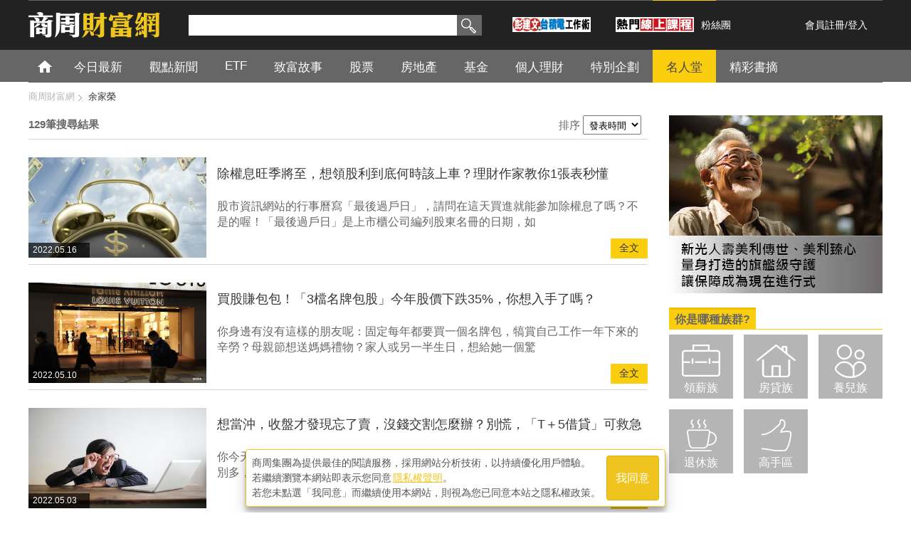

--- FILE ---
content_type: text/html; charset=utf-8
request_url: https://wealth.businessweekly.com.tw/HSearchResult.aspx?keyword=%E4%BD%99%E5%AE%B6%E6%A6%AE&p=4
body_size: 59293
content:
<!--172.24.201.75-->
<!DOCTYPE html PUBLIC "-//W3C//DTD XHTML 1.0 Transitional//EN" "http://www.w3.org/TR/xhtml1/DTD/xhtml1-transitional.dtd">
<html xmlns="http://www.w3.org/1999/xhtml">
<head><meta http-equiv="content-type" content="text/html; charset=UTF-8" /><meta http-equiv="content-language" content="zh-tw" /><title>
	商周財富網
</title>
    <link rel="canonical" href="https://wealth.businessweekly.com.tw/HSearchResult.aspx?keyword=%E4%BD%99%E5%AE%B6%E6%A6%AE&p=4" />
    <link rel="icon" href="/favicon.ico" />
    <link rel="image_src" />    
    <link media="screen" rel="stylesheet" type="text/css" href="/css/main.css" />    
    <link media="screen" rel="stylesheet" type="text/css" href="/css/megamenu.css" />    
    <link media="screen" rel="stylesheet" type="text/css" href="/css/font-awesome.min.css" /> 

    <link type="application/rss+xml" rel="alternate" title="" href="https://wealth.businessweekly.com.tw/HSearchResult.aspx?keyword=%E4%BD%99%E5%AE%B6%E6%A6%AE&p=4" />
    <meta name="viewport" content="user-scalable=1" /><meta name="MobileOptimized" content="320" /><meta name="HandheldFriendly" content="True" /><meta name="format-detection" content="telephone=no" /><meta property="fb:admins" content="1558170098" /><meta property="fb:pages" content="186593071836" /><meta property="fb:pages" content="555760894593419" /><meta property="fb:pages" content="1589934324668811" /><meta property="fb:pages" content="420492544740863" /><meta property="fb:pages" content="152346354596" />
    <script type="text/javascript" src="https://code.jquery.com/jquery-2.2.4.min.js"></script>
    <script src="https://ibw.bwnet.com.tw/assets/library/bwg-ext/globalUtils.min.js"></script>
    <script type="text/javascript" src="//admsapi.businessweekly.com.tw/ADMS.js"></script> 
    <script type="text/javascript" src="/js/sch_bar.js"></script>    
    <script type="text/javascript" src="/js/BwGroup.js"></script>    
    <script type="text/javascript" src="/js/tab_wealth.js"></script>
    <script type="text/javascript" src="/js/blog_tip.js"></script>
    <script type="text/javascript" src="/js/jquery_lazyload.js"></script>
    <script type="text/javascript" src="/js/megamenu.js"></script>
    <script type="text/javascript">        
        $(document).ready(function () { $(".megamenu").megamenu(); });
        //圖片延遲載入--Window移到才顯示
        $(function () {
            $("img.lazy").lazyload({
                effect: "fadeIn"                
            });
        });

        //過5秒後一次載入
        $(function () {
            $("img.lazy2").lazyload({
                event: "sporty",
                effect: "fadeIn",
                failure_limit: 1 
            });
        });

        $(window).bind("load", function () {
            var timeout = setTimeout(function () { $("img.lazy2").trigger("sporty") }, 2000); //3秒
        });

    </script>       

    
    <link media="screen" rel="stylesheet" type="text/css" href="css/page_default.css" />
    <script type="text/javascript" src="js/jquery.als.min.js"></script>
      


<script>(function (w, d, s, l, i) {
    w[l] = w[l] || []; w[l].push({
        'gtm.start':
            new Date().getTime(), event: 'gtm.js'
    }); var f = d.getElementsByTagName(s)[0],
        j = d.createElement(s), dl = l != 'dataLayer' ? '&l=' + l : ''; j.async = true; j.src =
            'https://www.googletagmanager.com/gtm.js?id=' + i + dl; f.parentNode.insertBefore(j, f);
    })(window, document, 'script', 'dataLayer', 'GTM-MHV7SNZX');
</script></head>

	<body>
    
    
        <div>
        <input type="hidden" id="gtm_siteurl" name="gtm_siteurl" value="wealth.businessweekly.com.tw" />
        <input type="hidden" id="gtm_action_id" name="gtm_action_id" value="" />
        <input type="hidden" id="gtm_track_id" name="gtm_track_id" value="" />
        <input type="hidden" id="gtm_member_m" name="gtm_member_m" value="" />
        <input type="hidden" id="gtm_member_u" name="gtm_member_u" value="" />
        <input type="hidden" id="gtm_UserFlowType" name="gtm_UserFlowType" value="" />
        <input type="hidden" id="gtm_id_list" name="gtm_id_list" value="" />
        <input type="hidden" id="gtm_group_list" name="gtm_group_list" value="" />
        <input type="hidden" id="gtm_UserAction" name="gtm_UserAction" value="瀏覽" />
        <input type="hidden" id="gtm_UserPage" name="gtm_UserPage" value="" />
        <input type="hidden" id="gtm_searchword" name="gtm_searchword" value="" />
        <input type="hidden" id="gtm_note_id" name="gtm_note_id" value="" />
        <input type="hidden" id="gtm_keywords_hidden" name="gtm_keywords_hidden" value="" />
        <input type="hidden" id="gtm_article_type" name="gtm_article_type" value="web" />
        <input type="hidden" id="gtm_magazine_num" name="gtm_magazine_num" value="" />
        <input type="hidden" id="gtm_RetailPrice" name="gtm_RetailPrice" value="" />
        <input type="hidden" id="gtm_CurrentPrice" name="gtm_CurrentPrice" value="" />
        <input type="hidden" id="gtm_addcardUnit" name="gtm_addcardUnit" value="1" />
        <input type="hidden" id="gtm_carts_plist" name="gtm_carts_plist" value="" />
        <input type="hidden" id="gtm_carts_slist" name="gtm_carts_slist" value="" />
        <input type="hidden" id="gtm_carts_ulist" name="gtm_carts_ulist" value="" />
        <input type="hidden" id="gtm_CartPrice" name="gtm_CartPrice" value="" />
        <input type="hidden" id="gtm_OrderId" name="gtm_OrderId" value="" />
        <input type="hidden" id="gtm_action_id_nine" name="gtm_action_id_nine" value="" />
        

        <!-- 20241029 替換新的gtm -->
        <input type="hidden" id="gtm_ga_id" name="gtm_ga_id" value="G-H2DDJVHCPK" />
        
        <input type="hidden" id="gtm_isAD" name="gtm_isAD" value="N" /> <!-- //是否為廣編 -->
        <input type="hidden" id="adms_group_list" name="adms_group_list" value="" /> <!-- //該篇文章的分類子頻道 + 所有副頻道 -->
        <input type="hidden" id="gtm_siteid" name="adms_siteid" value="6" />
        </div>
    
    
    
    
    
    
    
    

    <form method="post" action="./HSearchResult.aspx?keyword=%u4f59%u5bb6%u69ae&amp;p=4" id="form1">
<div class="aspNetHidden">
<input type="hidden" name="__EVENTTARGET" id="__EVENTTARGET" value="" />
<input type="hidden" name="__EVENTARGUMENT" id="__EVENTARGUMENT" value="" />
<input type="hidden" name="__LASTFOCUS" id="__LASTFOCUS" value="" />
<input type="hidden" name="__VIEWSTATE" id="__VIEWSTATE" value="/[base64]/ml7rlraPlsIfoh7PvvIzmg7PpoJjogqHliKnliLDlupXkvZXmmYLoqbLkuIrou4rvvJ/[base64]/[base64]/[base64]/lubTpg73opoHosrfkuIDlgIvlkI3niYzljIXvvIznipLos57oh6rlt7Hlt6XkvZzkuIDlubTkuIvkvobnmoTovpvli57vvJ/mr43opqrnr4Dmg7PpgIHlqr3lqr3npq7nianvvJ/lrrbkurrmiJblj6bkuIDljYrnlJ/[base64]/aWQ9QVJUTDAwMzAwNzc1NGQCAg9kFgJmDxULCjIwMjIuMDUuMDNDaHR0cHM6Ly93ZWFsdGguYnVzaW5lc3N3ZWVrbHkuY29tLnR3L0dBcnRpY2xlLmFzcHg/aWQ9QVJUTDAwMzAwNzcwM1hodHRwczovL2l3ZWFsdGguYnduZXQuY29tLnR3L0FDX0dhbGxlcnkvMjAyMS8wNy9mNTM2YTAyZS1jMzk0LTIxNWUtZDdjOS02ZDAxM2YxZTBjNDYuanBnYuaDs+eVtuaylu+8jOaUtuebpOaJjeeZvOePvuW/[base64]/[base64]/[base64]/aWQ9QVJUTDAwMzAwNzcwM2QCAw9kFgJmDxULCjIwMjIuMDQuMjlDaHR0cHM6Ly93ZWFsdGguYnVzaW5lc3N3ZWVrbHkuY29tLnR3L0dBcnRpY2xlLmFzcHg/[base64]/aWQ9QVJUTDAwMzAwNzY5MXPorbfln47msrPmnInlpJrph43opoHvvJ/nnIvlj6/lj6Plj6/mqILlsLHnn6XpgZPvvIHmnInlhKrli6LnmoTogqHnpajplbfmnJ/nh5/[base64]/[base64]/ku6Xmr4/[base64]/aWQ9QVJUTDAwMzAwNzY3M2QCBQ9kFgJmDxULCjIwMjIuMDQuMTFDaHR0cHM6Ly93ZWFsdGguYnVzaW5lc3N3ZWVrbHkuY29tLnR3L0dBcnRpY2xlLmFzcHg/[base64]/[base64]/[base64]/mvLLotoXpgY45Je+8gQBDaHR0cHM6Ly93ZWFsdGguYnVzaW5lc3N3ZWVrbHkuY29tLnR3L0dBcnRpY2xlLmFzcHg/aWQ9QVJUTDAwMzAwNzU1MUflj7DogqHluILlgLzliY0xMOWkp+aOkuihjOamnOOAi+mAmeaqlOeJm+earuiCoeesrDHlraPnq5/mvLLotoXpgY45Je+8ga0B5pys5paH5LuL57S577yMMjAyMuW5tOesrDHlraPngrrmraLnmoTlj7DogqHluILlgLzmjpLooYzmppzliY0xMOWQje+8jOiIhzIwMjHlubTlupXnm7jmr5TvvIzmjpLlkI3mnInku4Dpurzororli5XvvJ/lk6rkupvogqHnpajlkI3mrKHkuIrljYfvvIzlk6rkupvkuIvpmY3lkaLvvJ/[base64]/aWQ9QVJUTDAwMzAwNzU1MWQCBw9kFgJmDxULCjIwMjIuMDMuMjlDaHR0cHM6Ly93ZWFsdGguYnVzaW5lc3N3ZWVrbHkuY29tLnR3L0dBcnRpY2xlLmFzcHg/[base64]/ljp/[base64]/miJHlsLHmmK/[base64]/[base64]/aWQ9QVJUTDAwMzAwNzQ3NDrnvo7lnIvllZ/li5XljYfmga/vvIzpgJk05qqU44CM6YeR6J6N6IKh44CN5YC85b6X6Zec5rOo77yBrwHnvo7lnIvoga/[base64]/[base64]/aWQ9QVJUTDAwMzAwNzQyMW/mjIHogqHooqvmiZPlhaXlhajpoY3kuqTlibLvvIzku6Pooajnh5/pgYvlvojlt67ll47vvJ/lj6/og73lj6rmmK/pgJnmg4Xms4HvvIzkvYbkuqTmmJPljYPokKzopoHms6jmhI/pgJnkuIDpu56/[base64]/[base64]/[base64]/[base64]/[base64]/LUeQmqCUEf4tqnSKO/7789yKYvNvyAkA=" />
</div>

<script type="text/javascript">
//<![CDATA[
var theForm = document.forms['form1'];
if (!theForm) {
    theForm = document.form1;
}
function __doPostBack(eventTarget, eventArgument) {
    if (!theForm.onsubmit || (theForm.onsubmit() != false)) {
        theForm.__EVENTTARGET.value = eventTarget;
        theForm.__EVENTARGUMENT.value = eventArgument;
        theForm.submit();
    }
}
//]]>
</script>


<script src="/WebResource.axd?d=FslMIyXcvN8zxF_bZ9oVcMPdpZ3GK0__GvZ1fZifA3MIUdxSDWSixWUVyYM1ri1X1VIaAPUskm4JdWYW771VTqLFkU_JcfKWDdMv6RNDA141&amp;t=638286353964787378" type="text/javascript"></script>


<script src="/ScriptResource.axd?d=KzD4q8f8W8yxD5Ks28Ns8ZL66YVz4ytQYtamvyV6s9FwYvACbdGCUmtAk1WUPdhnmnRmmpRc38a8lS_ZPyA_L1K8i1hx--ndnICGmIZWWYg7n0ZJQ9hNYXeRknWYci5Q0&amp;t=ffffffffdd783992" type="text/javascript"></script>
<script src="/ScriptResource.axd?d=0JZmfypZTB61RpqWgx-dwDKfTkMC67KxctCIjbj5DaqMtkmrwX5IrPy6Bp6UbrtclykLal_JN0fGNdibL5hLgmToaWluxbNLc4QrXxwLvZcq2WM-s3DAiq8SZH-jOED1B30pIaTB9mBs0r2EPorDpw2&amp;t=ffffffffdd783992" type="text/javascript"></script>
<div class="aspNetHidden">

	<input type="hidden" name="__VIEWSTATEGENERATOR" id="__VIEWSTATEGENERATOR" value="D74BD5BA" />
	<input type="hidden" name="__EVENTVALIDATION" id="__EVENTVALIDATION" value="/wEdAAcFzxCTE9PKYAf6KUa95seoE0EL4/NgymgOhf0H0ts23vc8OZM++3doz8DBUHy+vCYuW5LGoy04AR50M9yu/aqBwJjG2hClIhrLcKrj9pPDDq3JT+r6qYFDl/n6zaPeOyHFS3fwmkvUKJHwAMeZ9oCAljOndThzFrute3D1aPLodWOlzpzCS1US11qYbRJmofc=" />
</div>



    <script type="text/javascript">
//<![CDATA[
Sys.WebForms.PageRequestManager._initialize('ctl00$ScriptManager1', 'form1', [], [], [], 90, 'ctl00');
//]]>
</script>

    
    <div id="wrapper">     
        
<!-- header -->
<div id="wealth_dh">
   <div class="header_area">
   <div class="bwmoney_logo"><a href="/index.aspx"><img src="/images/bwmoney_logo.png" alt="商業周刊" width="185" height="40" /></a></div>
         <div class="top_area">
             <ul>
                 <li class="search_nav">
                     <div id="Header1_Panel1" class="sch_box" onkeypress="javascript:return WebForm_FireDefaultButton(event, &#39;Header1_SearchBtn&#39;)">
	
                        <input name="ctl00$Header1$SearchText" type="text" id="Header1_SearchText" class="seatext gtm_bw_Search_Key" />
                        <input type="submit" name="ctl00$Header1$SearchBtn" value="搜尋" onclick="return SearchCheck();" id="Header1_SearchBtn" class="seabtn gtm_bw_Search" />
                     
</div>
                     <div class="hotkey">                        
                        
                        
                        
                        
                        
                    </div>
                     <div>
                        <a class="line-friend"  target="_blank" href="https://smart.businessweekly.com.tw/Event/2024/pengtsmcworkmethod/?utm_source=display&utm_medium=banner&utm_campaign=pengfront&src=icon_wealth&ftag=icon_wealth">
                        <img src="/images/MerlionPeng.jpg" alt="彭建文的台積電工作術">
                        </a>
                     </div>

                 </li>
                <li>

                  <a class="line-friend" target="_blank" href="https://smart.businessweekly.com.tw/ecourse/video.aspx?PROD_TYPE_NO=PTYPE00000187&utm_source=display&utm_medium=banner&utm_campaign=ecoursefront&src=icon_wealth&ftag=icon_wealth">
                      <img src="/images/HotCourse.jpg" alt="熱門線上課程">
                  </a>
                </li>
                <li class="fbfans"><a href="https://www.facebook.com/bwwealth" target="_blank">粉絲團</a>
                    <div class="fb-like" data-href="https://www.facebook.com/bwwealth" data-send="false"
                        data-layout="button_count" data-width="50" data-show-faces="false"  style="top:5px;">
                    </div>
                 </li>
                 <li class="register">
                 <a href='#' class='js-iframe-login' data-type='register'>會員註冊</a>/<a class='js-iframe-login' data-type='login' href='#'>登入</a>
                 </li>
             </ul>
         </div>
     </div>
    <!-- mainnav start-->


    <div id="nav_wrp">
        <div class="nav_content">
            <ul class="megamenu navgry" itemscope itemtype="http://www.schema.org/SiteNavigationElement">
                <li class="home" itemprop="name"><a itemprop="url"  href="/index.aspx">首頁</a></li>
                
                        <li class='' itemprop="name">
                            <a itemprop="url" href='https://wealth.businessweekly.com.tw/AChannel.aspx?Channel_No=0006'>今日最新</a>                            
                            <div id="Header1_Repeater1_SubMegameun_0" class="megapanel">
                                <div class="drop_wrp">
                                    
                                    <!-- dropdown article -->
                                    <div class='drop_art_full'>                                                                                   
                                            
                                                    <div class="drop360">
  <div class="drop360_img">
<a href="https://wealth.businessweekly.com.tw/GArticle.aspx?id=ARTL003017859"><img style='height:205px;width:360px' src="https://iwealth.bwnet.com.tw/AC_Gallery/2026/01/18898545-79ee-b376-d8ff-d5451caa87ac_310.jpg" onerror="this.src='https://wealth.businessweekly.com.tw/images/fund.jpg'" alt="年終不要急著花完！善用1工具紀律投資，讓「棉花糖」吃不完" /></a></div>
<p>
<a href="https://wealth.businessweekly.com.tw/GArticle.aspx?id=ARTL003017859">年終不要急著花完！善用1工具紀律投資，讓「棉花糖」吃不完</a></p>
</div>

                                                                                                                                 
                                        <div class='drop150_wrp_full'>
                                            
                                                    <div class="drop150">
                                                        <div class="drop150_img">
                                                            <a href='https://wealth.businessweekly.com.tw/GArticle.aspx?id=ARTL003017858'>
                                                                <img class="lazy2" src='https://iwealth.bwnet.com.tw/AC_Gallery/2026/01/94b3cda5-8b1a-4b58-955a-f9c1b340c2e3_190.jpg' style='height:85px;width:150px'  alt='負動產時代來臨？未來會有房子沒人要'  /></a></div>
                                                        <p>
                                                            <a href='https://wealth.businessweekly.com.tw/GArticle.aspx?id=ARTL003017858'>負動產時代來臨？未來會有房子沒人要</a></p>
                                                    </div>
                                                
                                                    <div class="drop150">
                                                        <div class="drop150_img">
                                                            <a href='https://wealth.businessweekly.com.tw/GArticle.aspx?id=ARTL003017857'>
                                                                <img class="lazy2" src='https://iwealth.bwnet.com.tw/AC_Gallery/2026/01/5260fdd8-d277-d187-101c-6ae026724dc3_190.jpg' style='height:85px;width:150px'  alt='30家重量級法人共識出爐：2026'  /></a></div>
                                                        <p>
                                                            <a href='https://wealth.businessweekly.com.tw/GArticle.aspx?id=ARTL003017857'>30家重量級法人共識出爐：2026</a></p>
                                                    </div>
                                                
                                                    <div class="drop150">
                                                        <div class="drop150_img">
                                                            <a href='https://wealth.businessweekly.com.tw/GArticle.aspx?id=ARTL003017844'>
                                                                <img class="lazy2" src='https://iwealth.bwnet.com.tw/AC_Gallery/2026/01/61fadee5-6191-36c9-4d62-812c63fbb4f6_190.jpg' style='height:85px;width:150px'  alt='高股息ETF 00713配息落底訊'  /></a></div>
                                                        <p>
                                                            <a href='https://wealth.businessweekly.com.tw/GArticle.aspx?id=ARTL003017844'>高股息ETF 00713配息落底訊</a></p>
                                                    </div>
                                                
                                                    <div class="drop150">
                                                        <div class="drop150_img">
                                                            <a href='https://wealth.businessweekly.com.tw/GArticle.aspx?id=ARTL003017832'>
                                                                <img class="lazy2" src='https://iwealth.bwnet.com.tw/AC_Gallery/2026/01/62b6a793-ada3-fb2c-6128-c38e43be9d31_190.jpg' style='height:85px;width:150px'  alt='婚後買房登記誰的名字沒差？其實差很'  /></a></div>
                                                        <p>
                                                            <a href='https://wealth.businessweekly.com.tw/GArticle.aspx?id=ARTL003017832'>婚後買房登記誰的名字沒差？其實差很</a></p>
                                                    </div>
                                                
                                                    <div class="drop150">
                                                        <div class="drop150_img">
                                                            <a href='https://wealth.businessweekly.com.tw/GArticle.aspx?id=ARTL003017843'>
                                                                <img class="lazy2" src='https://iwealth.bwnet.com.tw/AC_Gallery/2026/01/393fc2a2-b9d1-74d1-0b87-fd4b5edd324b_190.jpg' style='height:85px;width:150px'  alt='主動式ETF正夯，績效真的能贏00'  /></a></div>
                                                        <p>
                                                            <a href='https://wealth.businessweekly.com.tw/GArticle.aspx?id=ARTL003017843'>主動式ETF正夯，績效真的能贏00</a></p>
                                                    </div>
                                                
                                                    <div class="drop150">
                                                        <div class="drop150_img">
                                                            <a href='https://wealth.businessweekly.com.tw/GArticle.aspx?id=ARTL003017837'>
                                                                <img class="lazy2" src='https://iwealth.bwnet.com.tw/AC_Gallery/2026/01/df65f033-88ed-4d55-7a31-3260363824fd_190.jpg' style='height:85px;width:150px'  alt='中砂、昇陽、新應材...2奈米不是'  /></a></div>
                                                        <p>
                                                            <a href='https://wealth.businessweekly.com.tw/GArticle.aspx?id=ARTL003017837'>中砂、昇陽、新應材...2奈米不是</a></p>
                                                    </div>
                                                
                                                    <div class="drop150">
                                                        <div class="drop150_img">
                                                            <a href='https://wealth.businessweekly.com.tw/GArticle.aspx?id=ARTL003017833'>
                                                                <img class="lazy2" src='https://iwealth.bwnet.com.tw/AC_Gallery/2026/01/c94dffa1-cc17-1173-3b5b-e99b4ab71ee3_190.jpg' style='height:85px;width:150px'  alt='13家金控2025年獲利成績出爐！'  /></a></div>
                                                        <p>
                                                            <a href='https://wealth.businessweekly.com.tw/GArticle.aspx?id=ARTL003017833'>13家金控2025年獲利成績出爐！</a></p>
                                                    </div>
                                                
                                                    <div class="drop150">
                                                        <div class="drop150_img">
                                                            <a href='https://wealth.businessweekly.com.tw/GArticle.aspx?id=ARTL003017831'>
                                                                <img class="lazy2" src='https://iwealth.bwnet.com.tw/AC_Gallery/2026/01/9f550e4a-5f45-5bb0-334b-ebbfff256c98_190.jpg' style='height:85px;width:150px'  alt='同樣追蹤S&P 500指數，009'  /></a></div>
                                                        <p>
                                                            <a href='https://wealth.businessweekly.com.tw/GArticle.aspx?id=ARTL003017831'>同樣追蹤S&P 500指數，009</a></p>
                                                    </div>
                                                
                                                    <div class="drop150">
                                                        <div class="drop150_img">
                                                            <a href='https://wealth.businessweekly.com.tw/GArticle.aspx?id=ARTL003017827'>
                                                                <img class="lazy2" src='https://iwealth.bwnet.com.tw/AC_Gallery/2025/09/cbe7c32f-8af9-5650-5ba9-3c06798fb52e_190.jpg' style='height:85px;width:150px'  alt='台積電1/15法說會押寶，歷史將重'  /></a></div>
                                                        <p>
                                                            <a href='https://wealth.businessweekly.com.tw/GArticle.aspx?id=ARTL003017827'>台積電1/15法說會押寶，歷史將重</a></p>
                                                    </div>
                                                
                                                    <div class="drop150">
                                                        <div class="drop150_img">
                                                            <a href='https://wealth.businessweekly.com.tw/GArticle.aspx?id=ARTL003017826'>
                                                                <img class="lazy2" src='https://iwealth.bwnet.com.tw/AC_Gallery/2026/01/c271ebc8-ae0e-a54c-c4ce-91ad8515cf54_190.jpg' style='height:85px;width:150px'  alt='LPU引爆SRAM新商機！輝達戰略'  /></a></div>
                                                        <p>
                                                            <a href='https://wealth.businessweekly.com.tw/GArticle.aspx?id=ARTL003017826'>LPU引爆SRAM新商機！輝達戰略</a></p>
                                                    </div>
                                                 
                                        </div>
                                    </div>
                                    <!-- /dropdown article -->
                                </div>
                            </div>
                        </li>
                    
                        <li class='' itemprop="name">
                            <a itemprop="url" href='https://wealth.businessweekly.com.tw/AChannel.aspx?Channel_No=0002'>觀點新聞</a>                            
                            <div id="Header1_Repeater1_SubMegameun_1" class="megapanel">
                                <div class="drop_wrp">
                                    
                                    <!-- dropdown article -->
                                    <div class='drop_art_full'>                                                                                   
                                            
                                                    <div class="drop360">
  <div class="drop360_img">
<a href="https://wealth.businessweekly.com.tw/GArticle.aspx?id=ARTL003017692"><img style='height:205px;width:360px' src="https://iwealth.bwnet.com.tw/AC_Gallery/2025/12/b56f569f-cfc1-8ffa-72f9-ec0af33041a2_310.jpg" onerror="this.src='https://wealth.businessweekly.com.tw/images/view.jpg'" alt="AI衝擊？美企業裁員數比去年大增5成有原因？專家：「永久裁員」恐成常" /></a></div>
<p>
<a href="https://wealth.businessweekly.com.tw/GArticle.aspx?id=ARTL003017692">AI衝擊？美企業裁員數比去年大增5成有原因？專家：「永久裁員」恐成常</a></p>
</div>

                                                                                                                                 
                                        <div class='drop150_wrp_full'>
                                            
                                                    <div class="drop150">
                                                        <div class="drop150_img">
                                                            <a href='https://wealth.businessweekly.com.tw/GArticle.aspx?id=ARTL001002533'>
                                                                <img class="lazy2" src='https://iwealth.bwnet.com.tw/AC_Gallery/2023/07/ac823465-8b5b-d605-f3fd-e2f448304b05_190.jpg' style='height:85px;width:150px'  alt='2026年AI「超級循環」啟動！權'  /></a></div>
                                                        <p>
                                                            <a href='https://wealth.businessweekly.com.tw/GArticle.aspx?id=ARTL001002533'>2026年AI「超級循環」啟動！權</a></p>
                                                    </div>
                                                
                                                    <div class="drop150">
                                                        <div class="drop150_img">
                                                            <a href='https://wealth.businessweekly.com.tw/GArticle.aspx?id=ARTL001002526'>
                                                                <img class="lazy2" src='https://iwealth.bwnet.com.tw/AC_Gallery/2025/10/f6b0f14d-0b5f-b0c1-52d2-625dbec2582c_190.jpg' style='height:85px;width:150px'  alt='導入AI讓投資效益更佳，為什麼？貝'  /></a></div>
                                                        <p>
                                                            <a href='https://wealth.businessweekly.com.tw/GArticle.aspx?id=ARTL001002526'>導入AI讓投資效益更佳，為什麼？貝</a></p>
                                                    </div>
                                                
                                                    <div class="drop150">
                                                        <div class="drop150_img">
                                                            <a href='https://wealth.businessweekly.com.tw/GArticle.aspx?id=ARTL003017208'>
                                                                <img class="lazy2" src='https://iwealth.bwnet.com.tw/AC_Gallery/2025/10/c4f6f91d-98e0-2f1d-12be-66c97585acfe_190.jpg' style='height:85px;width:150px'  alt='生成式AI來襲、飯碗不保？Inde'  /></a></div>
                                                        <p>
                                                            <a href='https://wealth.businessweekly.com.tw/GArticle.aspx?id=ARTL003017208'>生成式AI來襲、飯碗不保？Inde</a></p>
                                                    </div>
                                                
                                                    <div class="drop150">
                                                        <div class="drop150_img">
                                                            <a href='https://wealth.businessweekly.com.tw/GArticle.aspx?id=ARTL010429965'>
                                                                <img class="lazy2" src='https://iwealth.bwnet.com.tw/AC_Gallery/2025/09/bf89a66d-6881-b457-6f32-f687db074d04_190.jpg' style='height:85px;width:150px'  alt='「TISA台灣個人投資儲蓄帳戶」上'  /></a></div>
                                                        <p>
                                                            <a href='https://wealth.businessweekly.com.tw/GArticle.aspx?id=ARTL010429965'>「TISA台灣個人投資儲蓄帳戶」上</a></p>
                                                    </div>
                                                
                                                    <div class="drop150">
                                                        <div class="drop150_img">
                                                            <a href='https://wealth.businessweekly.com.tw/GArticle.aspx?id=ARTL010429869'>
                                                                <img class="lazy2" src='https://iwealth.bwnet.com.tw/AC_Gallery/2025/09/09fdb1b6-17b8-f506-a0fc-912277479d71_190.jpg' style='height:85px;width:150px'  alt='低所得族群對物價最有感！最低工資有'  /></a></div>
                                                        <p>
                                                            <a href='https://wealth.businessweekly.com.tw/GArticle.aspx?id=ARTL010429869'>低所得族群對物價最有感！最低工資有</a></p>
                                                    </div>
                                                
                                                    <div class="drop150">
                                                        <div class="drop150_img">
                                                            <a href='https://wealth.businessweekly.com.tw/GArticle.aspx?id=ARTL010429816'>
                                                                <img class="lazy2" src='https://iwealth.bwnet.com.tw/AC_Gallery/2025/09/a749f562-981c-71b4-226e-3ce164d0f30a_190.jpg' style='height:85px;width:150px'  alt='台積電借力AI設計軟體，力拚晶片能'  /></a></div>
                                                        <p>
                                                            <a href='https://wealth.businessweekly.com.tw/GArticle.aspx?id=ARTL010429816'>台積電借力AI設計軟體，力拚晶片能</a></p>
                                                    </div>
                                                
                                                    <div class="drop150">
                                                        <div class="drop150_img">
                                                            <a href='https://wealth.businessweekly.com.tw/GArticle.aspx?id=ARTL010429815'>
                                                                <img class="lazy2" src='https://iwealth.bwnet.com.tw/AC_Gallery/2025/09/f99b4a4d-86a8-bfbf-740d-599193060690_190.jpg' style='height:85px;width:150px'  alt='美中關稅協議未定＋傳統淡季...陽'  /></a></div>
                                                        <p>
                                                            <a href='https://wealth.businessweekly.com.tw/GArticle.aspx?id=ARTL010429815'>美中關稅協議未定＋傳統淡季...陽</a></p>
                                                    </div>
                                                
                                                    <div class="drop150">
                                                        <div class="drop150_img">
                                                            <a href='https://wealth.businessweekly.com.tw/GArticle.aspx?id=ARTL010429760'>
                                                                <img class="lazy2" src='https://iwealth.bwnet.com.tw/AC_Gallery/2025/09/05873343-5857-0fe6-4b54-2502f8e49d2b_190.jpg' style='height:85px;width:150px'  alt='華南永昌投信累積虧損逾半資本額，今'  /></a></div>
                                                        <p>
                                                            <a href='https://wealth.businessweekly.com.tw/GArticle.aspx?id=ARTL010429760'>華南永昌投信累積虧損逾半資本額，今</a></p>
                                                    </div>
                                                
                                                    <div class="drop150">
                                                        <div class="drop150_img">
                                                            <a href='https://wealth.businessweekly.com.tw/GArticle.aspx?id=ARTL010429759'>
                                                                <img class="lazy2" src='https://iwealth.bwnet.com.tw/AC_Gallery/2025/09/0192c519-1835-88d6-64d1-7c5930a656d6_190.jpg' style='height:85px;width:150px'  alt='年底前還會降息2次？Fed主席鮑爾'  /></a></div>
                                                        <p>
                                                            <a href='https://wealth.businessweekly.com.tw/GArticle.aspx?id=ARTL010429759'>年底前還會降息2次？Fed主席鮑爾</a></p>
                                                    </div>
                                                
                                                    <div class="drop150">
                                                        <div class="drop150_img">
                                                            <a href='https://wealth.businessweekly.com.tw/GArticle.aspx?id=ARTL010429701'>
                                                                <img class="lazy2" src='https://iwealth.bwnet.com.tw/AC_Gallery/2025/09/9af75f54-4d65-6726-4f8f-23ae033c69ef_190.jpg' style='height:85px;width:150px'  alt='晶片巨頭輝達與OpenAI戰略合作'  /></a></div>
                                                        <p>
                                                            <a href='https://wealth.businessweekly.com.tw/GArticle.aspx?id=ARTL010429701'>晶片巨頭輝達與OpenAI戰略合作</a></p>
                                                    </div>
                                                 
                                        </div>
                                    </div>
                                    <!-- /dropdown article -->
                                </div>
                            </div>
                        </li>
                    
                        <li class='' itemprop="name">
                            <a itemprop="url" href='https://wealth.businessweekly.com.tw/AChannel.aspx?Channel_No=0045'>ETF</a>                            
                            <div id="Header1_Repeater1_SubMegameun_2" class="megapanel">
                                <div class="drop_wrp">
                                    
                                    <!-- dropdown article -->
                                    <div class='drop_art_full'>                                                                                   
                                            
                                                    <div class="drop360">
  <div class="drop360_img">
<a href="https://wealth.businessweekly.com.tw/GArticle.aspx?id=ARTL003017844"><img style='height:205px;width:360px' src="https://iwealth.bwnet.com.tw/AC_Gallery/2026/01/61fadee5-6191-36c9-4d62-812c63fbb4f6_310.jpg" onerror="this.src='https://wealth.businessweekly.com.tw/images/view.jpg'" alt="高股息ETF 00713配息落底訊號明確、未來配息有望「回血」？配息" /></a></div>
<p>
<a href="https://wealth.businessweekly.com.tw/GArticle.aspx?id=ARTL003017844">高股息ETF 00713配息落底訊號明確、未來配息有望「回血」？配息</a></p>
</div>

                                                                                                                                 
                                        <div class='drop150_wrp_full'>
                                            
                                                    <div class="drop150">
                                                        <div class="drop150_img">
                                                            <a href='https://wealth.businessweekly.com.tw/GArticle.aspx?id=ARTL003017843'>
                                                                <img class="lazy2" src='https://iwealth.bwnet.com.tw/AC_Gallery/2026/01/393fc2a2-b9d1-74d1-0b87-fd4b5edd324b_190.jpg' style='height:85px;width:150px'  alt='主動式ETF正夯，績效真的能贏00'  /></a></div>
                                                        <p>
                                                            <a href='https://wealth.businessweekly.com.tw/GArticle.aspx?id=ARTL003017843'>主動式ETF正夯，績效真的能贏00</a></p>
                                                    </div>
                                                
                                                    <div class="drop150">
                                                        <div class="drop150_img">
                                                            <a href='https://wealth.businessweekly.com.tw/GArticle.aspx?id=ARTL003017831'>
                                                                <img class="lazy2" src='https://iwealth.bwnet.com.tw/AC_Gallery/2026/01/9f550e4a-5f45-5bb0-334b-ebbfff256c98_190.jpg' style='height:85px;width:150px'  alt='同樣追蹤S&P 500指數，009'  /></a></div>
                                                        <p>
                                                            <a href='https://wealth.businessweekly.com.tw/GArticle.aspx?id=ARTL003017831'>同樣追蹤S&P 500指數，009</a></p>
                                                    </div>
                                                
                                                    <div class="drop150">
                                                        <div class="drop150_img">
                                                            <a href='https://wealth.businessweekly.com.tw/GArticle.aspx?id=ARTL003017818'>
                                                                <img class="lazy2" src='https://iwealth.bwnet.com.tw/AC_Gallery/2026/01/c6733ac8-1ef3-a42c-f631-1137aa7c16dd_190.jpg' style='height:85px;width:150px'  alt='牛市下0050正2賺很大，資金小更'  /></a></div>
                                                        <p>
                                                            <a href='https://wealth.businessweekly.com.tw/GArticle.aspx?id=ARTL003017818'>牛市下0050正2賺很大，資金小更</a></p>
                                                    </div>
                                                
                                                    <div class="drop150">
                                                        <div class="drop150_img">
                                                            <a href='https://wealth.businessweekly.com.tw/GArticle.aspx?id=ARTL003017810'>
                                                                <img class="lazy2" src='https://iwealth.bwnet.com.tw/AC_Gallery/2026/01/a1eabe84-6c24-d5c1-bca2-7f27d4f48378_190.jpg' style='height:85px;width:150px'  alt='定期定額買ETF真的穩賺不賠？追蹤'  /></a></div>
                                                        <p>
                                                            <a href='https://wealth.businessweekly.com.tw/GArticle.aspx?id=ARTL003017810'>定期定額買ETF真的穩賺不賠？追蹤</a></p>
                                                    </div>
                                                
                                                    <div class="drop150">
                                                        <div class="drop150_img">
                                                            <a href='https://wealth.businessweekly.com.tw/GArticle.aspx?id=ARTL003017808'>
                                                                <img class="lazy2" src='https://iwealth.bwnet.com.tw/AC_Gallery/2026/01/46bff04f-95d5-2ee4-ed93-8b432752075a_190.jpg' style='height:85px;width:150px'  alt='0056、00878、00919…'  /></a></div>
                                                        <p>
                                                            <a href='https://wealth.businessweekly.com.tw/GArticle.aspx?id=ARTL003017808'>0056、00878、00919…</a></p>
                                                    </div>
                                                
                                                    <div class="drop150">
                                                        <div class="drop150_img">
                                                            <a href='https://wealth.businessweekly.com.tw/GArticle.aspx?id=ARTL003017795'>
                                                                <img class="lazy2" src='https://iwealth.bwnet.com.tw/AC_Gallery/2026/01/dcdbd6d4-454c-864d-762a-f683fa7cbd61_190.jpg' style='height:85px;width:150px'  alt='最強台股ETF不是0050？202'  /></a></div>
                                                        <p>
                                                            <a href='https://wealth.businessweekly.com.tw/GArticle.aspx?id=ARTL003017795'>最強台股ETF不是0050？202</a></p>
                                                    </div>
                                                
                                                    <div class="drop150">
                                                        <div class="drop150_img">
                                                            <a href='https://wealth.businessweekly.com.tw/GArticle.aspx?id=ARTL003017788'>
                                                                <img class="lazy2" src='https://iwealth.bwnet.com.tw/AC_Gallery/2026/01/09de24e4-03e2-54b9-39cc-bf79e3a23260_190.jpg' style='height:85px;width:150px'  alt='主動式ETF報酬率超亮眼！主動式E'  /></a></div>
                                                        <p>
                                                            <a href='https://wealth.businessweekly.com.tw/GArticle.aspx?id=ARTL003017788'>主動式ETF報酬率超亮眼！主動式E</a></p>
                                                    </div>
                                                
                                                    <div class="drop150">
                                                        <div class="drop150_img">
                                                            <a href='https://wealth.businessweekly.com.tw/GArticle.aspx?id=ARTL003017786'>
                                                                <img class="lazy2" src='https://iwealth.bwnet.com.tw/AC_Gallery/2026/01/7835bcee-c122-29b2-5088-bb0bfd546d73_190.jpg' style='height:85px;width:150px'  alt='2025年十大人氣ETF出爐！00'  /></a></div>
                                                        <p>
                                                            <a href='https://wealth.businessweekly.com.tw/GArticle.aspx?id=ARTL003017786'>2025年十大人氣ETF出爐！00</a></p>
                                                    </div>
                                                
                                                    <div class="drop150">
                                                        <div class="drop150_img">
                                                            <a href='https://wealth.businessweekly.com.tw/GArticle.aspx?id=ARTL003017785'>
                                                                <img class="lazy2" src='https://iwealth.bwnet.com.tw/AC_Gallery/2026/01/ff853c4f-21cb-804d-f94d-a18142746de5_190.jpg' style='height:85px;width:150px'  alt='00878、0056...別急著換'  /></a></div>
                                                        <p>
                                                            <a href='https://wealth.businessweekly.com.tw/GArticle.aspx?id=ARTL003017785'>00878、0056...別急著換</a></p>
                                                    </div>
                                                
                                                    <div class="drop150">
                                                        <div class="drop150_img">
                                                            <a href='https://wealth.businessweekly.com.tw/GArticle.aspx?id=ARTL003017679'>
                                                                <img class="lazy2" src='https://iwealth.bwnet.com.tw/AC_Gallery/2025/12/a957fd5a-8dd2-0529-e893-065e9bb72abe_190.jpg' style='height:85px;width:150px'  alt='「年輕人買市值型ETF、退休族買高'  /></a></div>
                                                        <p>
                                                            <a href='https://wealth.businessweekly.com.tw/GArticle.aspx?id=ARTL003017679'>「年輕人買市值型ETF、退休族買高</a></p>
                                                    </div>
                                                 
                                        </div>
                                    </div>
                                    <!-- /dropdown article -->
                                </div>
                            </div>
                        </li>
                    
                        <li class='' itemprop="name">
                            <a itemprop="url" href='https://wealth.businessweekly.com.tw/AChannel.aspx?Channel_No=0001'>致富故事</a>                            
                            <div id="Header1_Repeater1_SubMegameun_3" class="megapanel">
                                <div class="drop_wrp">
                                    
                                    <!-- dropdown article -->
                                    <div class='drop_art_full'>                                                                                   
                                            
                                                    <div class="drop360">
  <div class="drop360_img">
<a href="https://wealth.businessweekly.com.tw/GArticle.aspx?id=ARTL003017548"><img style='height:205px;width:360px' src="https://iwealth.bwnet.com.tw/AC_Gallery/2025/05/b1829eae-b37c-4807-27a0-1ce7655cb0cb_310.png" onerror="this.src='https://wealth.businessweekly.com.tw/images/view.jpg'" alt="巴菲特卸任CEO後，暫時不賣波克夏股票有原因？股神此舉該如何解讀？" /></a></div>
<p>
<a href="https://wealth.businessweekly.com.tw/GArticle.aspx?id=ARTL003017548">巴菲特卸任CEO後，暫時不賣波克夏股票有原因？股神此舉該如何解讀？</a></p>
</div>

                                                                                                                                 
                                        <div class='drop150_wrp_full'>
                                            
                                                    <div class="drop150">
                                                        <div class="drop150_img">
                                                            <a href='https://wealth.businessweekly.com.tw/GArticle.aspx?id=ARTL003017461'>
                                                                <img class="lazy2" src='https://iwealth.bwnet.com.tw/AC_Gallery/2025/11/8a67fbad-7067-209f-acb0-4d176b6c6ded_190.jpg' style='height:85px;width:150px'  alt='巴菲特正式退休！最後一封股東信說了'  /></a></div>
                                                        <p>
                                                            <a href='https://wealth.businessweekly.com.tw/GArticle.aspx?id=ARTL003017461'>巴菲特正式退休！最後一封股東信說了</a></p>
                                                    </div>
                                                
                                                    <div class="drop150">
                                                        <div class="drop150_img">
                                                            <a href='https://wealth.businessweekly.com.tw/GArticle.aspx?id=ARTL003016973'>
                                                                <img class="lazy2" src='https://iwealth.bwnet.com.tw/AC_Gallery/2025/08/0097a70e-4849-a7ac-2767-e063a0ba53e2_190.jpg' style='height:85px;width:150px'  alt='巴菲特、「木頭姐」凱西·伍德...'  /></a></div>
                                                        <p>
                                                            <a href='https://wealth.businessweekly.com.tw/GArticle.aspx?id=ARTL003016973'>巴菲特、「木頭姐」凱西·伍德...</a></p>
                                                    </div>
                                                
                                                    <div class="drop150">
                                                        <div class="drop150_img">
                                                            <a href='https://wealth.businessweekly.com.tw/GArticle.aspx?id=ARTL003016792'>
                                                                <img class="lazy2" src='https://iwealth.bwnet.com.tw/AC_Gallery/2025/07/25bc9c6b-5397-e357-eb11-c0835352d772_190.jpg' style='height:85px;width:150px'  alt='年領股息130萬，存股17年的數學'  /></a></div>
                                                        <p>
                                                            <a href='https://wealth.businessweekly.com.tw/GArticle.aspx?id=ARTL003016792'>年領股息130萬，存股17年的數學</a></p>
                                                    </div>
                                                
                                                    <div class="drop150">
                                                        <div class="drop150_img">
                                                            <a href='https://wealth.businessweekly.com.tw/GArticle.aspx?id=ARTL003016748'>
                                                                <img class="lazy2" src='https://iwealth.bwnet.com.tw/AC_Gallery/2025/07/ed13c6b7-0d00-ac68-6766-85a3f8ceeea5_190.jpg' style='height:85px;width:150px'  alt='就是要賺錢！什麼是有錢人都在用的「'  /></a></div>
                                                        <p>
                                                            <a href='https://wealth.businessweekly.com.tw/GArticle.aspx?id=ARTL003016748'>就是要賺錢！什麼是有錢人都在用的「</a></p>
                                                    </div>
                                                
                                                    <div class="drop150">
                                                        <div class="drop150_img">
                                                            <a href='https://wealth.businessweekly.com.tw/GArticle.aspx?id=ARTL003016712'>
                                                                <img class="lazy2" src='https://iwealth.bwnet.com.tw/AC_Gallery/2025/07/888337b9-0c2d-1a53-86ae-9cac5ea0759f_190.jpg' style='height:85px;width:150px'  alt='投資股票就是賺快錢？投資老手：享受'  /></a></div>
                                                        <p>
                                                            <a href='https://wealth.businessweekly.com.tw/GArticle.aspx?id=ARTL003016712'>投資股票就是賺快錢？投資老手：享受</a></p>
                                                    </div>
                                                
                                                    <div class="drop150">
                                                        <div class="drop150_img">
                                                            <a href='https://wealth.businessweekly.com.tw/GArticle.aspx?id=ARTL003016696'>
                                                                <img class="lazy2" src='https://iwealth.bwnet.com.tw/AC_Gallery/2025/07/9284ae20-147a-0c98-31df-11543bedbe33_190.jpg' style='height:85px;width:150px'  alt='Google、蘋果都曾犯的錯！為何'  /></a></div>
                                                        <p>
                                                            <a href='https://wealth.businessweekly.com.tw/GArticle.aspx?id=ARTL003016696'>Google、蘋果都曾犯的錯！為何</a></p>
                                                    </div>
                                                
                                                    <div class="drop150">
                                                        <div class="drop150_img">
                                                            <a href='https://wealth.businessweekly.com.tw/GArticle.aspx?id=ARTL003016692'>
                                                                <img class="lazy2" src='https://iwealth.bwnet.com.tw/AC_Gallery/2025/07/168b1b73-51e1-7a64-5f2c-6b566abddf21_190.jpg' style='height:85px;width:150px'  alt='Netflix上班不打卡、沒有KP'  /></a></div>
                                                        <p>
                                                            <a href='https://wealth.businessweekly.com.tw/GArticle.aspx?id=ARTL003016692'>Netflix上班不打卡、沒有KP</a></p>
                                                    </div>
                                                
                                                    <div class="drop150">
                                                        <div class="drop150_img">
                                                            <a href='https://wealth.businessweekly.com.tw/GArticle.aspx?id=ARTL003016651'>
                                                                <img class="lazy2" src='https://iwealth.bwnet.com.tw/AC_Gallery/2025/06/ad0b744d-84da-c817-7256-e56bc02056a9_190.jpg' style='height:85px;width:150px'  alt='用股利致富，穩穩領錢領到老？10年'  /></a></div>
                                                        <p>
                                                            <a href='https://wealth.businessweekly.com.tw/GArticle.aspx?id=ARTL003016651'>用股利致富，穩穩領錢領到老？10年</a></p>
                                                    </div>
                                                
                                                    <div class="drop150">
                                                        <div class="drop150_img">
                                                            <a href='https://wealth.businessweekly.com.tw/GArticle.aspx?id=ARTL003016648'>
                                                                <img class="lazy2" src='https://iwealth.bwnet.com.tw/AC_Gallery/2025/06/dacbcf0b-666a-b273-b28c-b69686af3f38_190.jpg' style='height:85px;width:150px'  alt='「只要我活著就會工作！」金氏世界紀'  /></a></div>
                                                        <p>
                                                            <a href='https://wealth.businessweekly.com.tw/GArticle.aspx?id=ARTL003016648'>「只要我活著就會工作！」金氏世界紀</a></p>
                                                    </div>
                                                
                                                    <div class="drop150">
                                                        <div class="drop150_img">
                                                            <a href='https://wealth.businessweekly.com.tw/GArticle.aspx?id=ARTL003016579'>
                                                                <img class="lazy2" src='https://iwealth.bwnet.com.tw/AC_Gallery/2025/06/58631083-162b-9207-9c60-59f8cee39092_190.jpg' style='height:85px;width:150px'  alt='年領股息破百萬，40歲爸爸抱緊台積'  /></a></div>
                                                        <p>
                                                            <a href='https://wealth.businessweekly.com.tw/GArticle.aspx?id=ARTL003016579'>年領股息破百萬，40歲爸爸抱緊台積</a></p>
                                                    </div>
                                                 
                                        </div>
                                    </div>
                                    <!-- /dropdown article -->
                                </div>
                            </div>
                        </li>
                    
                        <li class='' itemprop="name">
                            <a itemprop="url" href='https://wealth.businessweekly.com.tw/AChannel.aspx?Channel_No=0003'>股票</a>                            
                            <div id="Header1_Repeater1_SubMegameun_4" class="megapanel">
                                <div class="drop_wrp">
                                    
<!-- dropdown nav -->
<div class="dropnav">
<ul>
<li itemprop="name"><a itemprop="url" href="https://wealth.businessweekly.com.tw/BChannelSub.aspx?Channel_No=0004">台股</a></li>
<li itemprop="name"><a itemprop="url" href="https://wealth.businessweekly.com.tw/BChannelSub.aspx?Channel_No=0005">美股</a></li>
<li itemprop="name"><a itemprop="url" href="https://wealth.businessweekly.com.tw/BChannelSub.aspx?Channel_No=0044">陸股</a></li>
<li class="drophot" itemprop="name"><a itemprop="url" href="http://wealth.businessweekly.com.tw/BChannelSub.aspx?Channel_No=0023">選股心法</a></li>


</ul>
</div>
<!-- / dropdown nav -->

                                    <!-- dropdown article -->
                                    <div class='drop_art'>                                                                                   
                                            
                                                    <div class="drop360">
  <div class="drop360_img">
<a href="https://wealth.businessweekly.com.tw/GArticle.aspx?id=ARTL003017857"><img style='height:205px;width:360px' src="https://iwealth.bwnet.com.tw/AC_Gallery/2026/01/5260fdd8-d277-d187-101c-6ae026724dc3_310.jpg" onerror="this.src='https://wealth.businessweekly.com.tw/images/view.jpg'" alt="30家重量級法人共識出爐：2026年最被看好的「10大資產」一次看" /></a></div>
<p>
<a href="https://wealth.businessweekly.com.tw/GArticle.aspx?id=ARTL003017857">30家重量級法人共識出爐：2026年最被看好的「10大資產」一次看</a></p>
</div>

                                                                                                                                 
                                        <div class='drop150_wrp'>
                                            
                                                    <div class="drop150">
                                                        <div class="drop150_img">
                                                            <a href='https://wealth.businessweekly.com.tw/GArticle.aspx?id=ARTL003017837'>
                                                                <img class="lazy2" src='https://iwealth.bwnet.com.tw/AC_Gallery/2026/01/df65f033-88ed-4d55-7a31-3260363824fd_190.jpg' style='height:85px;width:150px'  alt='中砂、昇陽、新應材...2奈米不是'  /></a></div>
                                                        <p>
                                                            <a href='https://wealth.businessweekly.com.tw/GArticle.aspx?id=ARTL003017837'>中砂、昇陽、新應材...2奈米不是</a></p>
                                                    </div>
                                                
                                                    <div class="drop150">
                                                        <div class="drop150_img">
                                                            <a href='https://wealth.businessweekly.com.tw/GArticle.aspx?id=ARTL003017833'>
                                                                <img class="lazy2" src='https://iwealth.bwnet.com.tw/AC_Gallery/2026/01/c94dffa1-cc17-1173-3b5b-e99b4ab71ee3_190.jpg' style='height:85px;width:150px'  alt='13家金控2025年獲利成績出爐！'  /></a></div>
                                                        <p>
                                                            <a href='https://wealth.businessweekly.com.tw/GArticle.aspx?id=ARTL003017833'>13家金控2025年獲利成績出爐！</a></p>
                                                    </div>
                                                
                                                    <div class="drop150">
                                                        <div class="drop150_img">
                                                            <a href='https://wealth.businessweekly.com.tw/GArticle.aspx?id=ARTL003017827'>
                                                                <img class="lazy2" src='https://iwealth.bwnet.com.tw/AC_Gallery/2025/09/cbe7c32f-8af9-5650-5ba9-3c06798fb52e_190.jpg' style='height:85px;width:150px'  alt='台積電1/15法說會押寶，歷史將重'  /></a></div>
                                                        <p>
                                                            <a href='https://wealth.businessweekly.com.tw/GArticle.aspx?id=ARTL003017827'>台積電1/15法說會押寶，歷史將重</a></p>
                                                    </div>
                                                
                                                    <div class="drop150">
                                                        <div class="drop150_img">
                                                            <a href='https://wealth.businessweekly.com.tw/GArticle.aspx?id=ARTL003017826'>
                                                                <img class="lazy2" src='https://iwealth.bwnet.com.tw/AC_Gallery/2026/01/c271ebc8-ae0e-a54c-c4ce-91ad8515cf54_190.jpg' style='height:85px;width:150px'  alt='LPU引爆SRAM新商機！輝達戰略'  /></a></div>
                                                        <p>
                                                            <a href='https://wealth.businessweekly.com.tw/GArticle.aspx?id=ARTL003017826'>LPU引爆SRAM新商機！輝達戰略</a></p>
                                                    </div>
                                                
                                                    <div class="drop150">
                                                        <div class="drop150_img">
                                                            <a href='https://wealth.businessweekly.com.tw/GArticle.aspx?id=ARTL003017816'>
                                                                <img class="lazy2" src='https://iwealth.bwnet.com.tw/AC_Gallery/2025/09/cbe7c32f-8af9-5650-5ba9-3c06798fb52e_190.jpg' style='height:85px;width:150px'  alt='台積電未來上看3000元？擔心主力'  /></a></div>
                                                        <p>
                                                            <a href='https://wealth.businessweekly.com.tw/GArticle.aspx?id=ARTL003017816'>台積電未來上看3000元？擔心主力</a></p>
                                                    </div>
                                                
                                                    <div class="drop150">
                                                        <div class="drop150_img">
                                                            <a href='https://wealth.businessweekly.com.tw/GArticle.aspx?id=ARTL003017807'>
                                                                <img class="lazy2" src='https://iwealth.bwnet.com.tw/AC_Gallery/2026/01/11a2c7a6-1a9f-913c-b868-bac3ff21c3b1_190.jpg' style='height:85px;width:150px'  alt='華邦電、力積電...輝達重押SRA'  /></a></div>
                                                        <p>
                                                            <a href='https://wealth.businessweekly.com.tw/GArticle.aspx?id=ARTL003017807'>華邦電、力積電...輝達重押SRA</a></p>
                                                    </div>
                                                
                                                    <div class="drop150">
                                                        <div class="drop150_img">
                                                            <a href='https://wealth.businessweekly.com.tw/GArticle.aspx?id=ARTL003017774'>
                                                                <img class="lazy2" src='https://iwealth.bwnet.com.tw/AC_Gallery/2026/01/4c4b55c9-db7b-e4fb-0d2d-da2793c32b29_190.jpg' style='height:85px;width:150px'  alt='金價不息、銀價不止！現在還能買黃金'  /></a></div>
                                                        <p>
                                                            <a href='https://wealth.businessweekly.com.tw/GArticle.aspx?id=ARTL003017774'>金價不息、銀價不止！現在還能買黃金</a></p>
                                                    </div>
                                                
                                                    <div class="drop150">
                                                        <div class="drop150_img">
                                                            <a href='https://wealth.businessweekly.com.tw/GArticle.aspx?id=ARTL003017771'>
                                                                <img class="lazy2" src='https://iwealth.bwnet.com.tw/AC_Gallery/2025/12/aa6e4f48-9650-afc3-76cd-5cee8372f691_190.jpg' style='height:85px;width:150px'  alt='景氣燈號續揚！目前再亮黃紅燈，投資'  /></a></div>
                                                        <p>
                                                            <a href='https://wealth.businessweekly.com.tw/GArticle.aspx?id=ARTL003017771'>景氣燈號續揚！目前再亮黃紅燈，投資</a></p>
                                                    </div>
                                                 
                                        </div>
                                    </div>
                                    <!-- /dropdown article -->
                                </div>
                            </div>
                        </li>
                    
                        <li class='' itemprop="name">
                            <a itemprop="url" href='https://wealth.businessweekly.com.tw/AChannel.aspx?Channel_No=0007'>房地產</a>                            
                            <div id="Header1_Repeater1_SubMegameun_5" class="megapanel">
                                <div class="drop_wrp">
                                    
                                    <!-- dropdown article -->
                                    <div class='drop_art_full'>                                                                                   
                                            
                                                    <div class="drop360">
  <div class="drop360_img">
<a href="https://wealth.businessweekly.com.tw/GArticle.aspx?id=ARTL003017858"><img style='height:205px;width:360px' src="https://iwealth.bwnet.com.tw/AC_Gallery/2026/01/94b3cda5-8b1a-4b58-955a-f9c1b340c2e3_310.jpg" onerror="this.src='https://wealth.businessweekly.com.tw/images/hs.jpg'" alt="負動產時代來臨？未來會有房子沒人要？借鏡日本經驗：3種房子恐成「負動" /></a></div>
<p>
<a href="https://wealth.businessweekly.com.tw/GArticle.aspx?id=ARTL003017858">負動產時代來臨？未來會有房子沒人要？借鏡日本經驗：3種房子恐成「負動</a></p>
</div>

                                                                                                                                 
                                        <div class='drop150_wrp_full'>
                                            
                                                    <div class="drop150">
                                                        <div class="drop150_img">
                                                            <a href='https://wealth.businessweekly.com.tw/GArticle.aspx?id=ARTL003017832'>
                                                                <img class="lazy2" src='https://iwealth.bwnet.com.tw/AC_Gallery/2026/01/62b6a793-ada3-fb2c-6128-c38e43be9d31_190.jpg' style='height:85px;width:150px'  alt='婚後買房登記誰的名字沒差？其實差很'  /></a></div>
                                                        <p>
                                                            <a href='https://wealth.businessweekly.com.tw/GArticle.aspx?id=ARTL003017832'>婚後買房登記誰的名字沒差？其實差很</a></p>
                                                    </div>
                                                
                                                    <div class="drop150">
                                                        <div class="drop150_img">
                                                            <a href='https://wealth.businessweekly.com.tw/GArticle.aspx?id=ARTL003017711'>
                                                                <img class="lazy2" src='https://iwealth.bwnet.com.tw/AC_Gallery/2025/12/de14ae5d-711a-9895-ca47-d97b3a702983_190.jpg' style='height:85px;width:150px'  alt='青年買房最看預算！雙北捷運沿線1,'  /></a></div>
                                                        <p>
                                                            <a href='https://wealth.businessweekly.com.tw/GArticle.aspx?id=ARTL003017711'>青年買房最看預算！雙北捷運沿線1,</a></p>
                                                    </div>
                                                
                                                    <div class="drop150">
                                                        <div class="drop150_img">
                                                            <a href='https://wealth.businessweekly.com.tw/GArticle.aspx?id=ARTL003017668'>
                                                                <img class="lazy2" src='https://iwealth.bwnet.com.tw/AC_Gallery/2025/12/63c7c1be-8d17-3e24-9955-0b3e1c22ed12_190.jpg' style='height:85px;width:150px'  alt='「買房好還是買股好」萬年爭論有解了'  /></a></div>
                                                        <p>
                                                            <a href='https://wealth.businessweekly.com.tw/GArticle.aspx?id=ARTL003017668'>「買房好還是買股好」萬年爭論有解了</a></p>
                                                    </div>
                                                
                                                    <div class="drop150">
                                                        <div class="drop150_img">
                                                            <a href='https://wealth.businessweekly.com.tw/GArticle.aspx?id=ARTL003017686'>
                                                                <img class="lazy2" src='https://iwealth.bwnet.com.tw/AC_Gallery/2025/12/eead584c-bee9-ca98-7192-4ef17b813d00_190.jpg' style='height:85px;width:150px'  alt='結婚後不生小孩，當繼承時遇到大小姑'  /></a></div>
                                                        <p>
                                                            <a href='https://wealth.businessweekly.com.tw/GArticle.aspx?id=ARTL003017686'>結婚後不生小孩，當繼承時遇到大小姑</a></p>
                                                    </div>
                                                
                                                    <div class="drop150">
                                                        <div class="drop150_img">
                                                            <a href='https://wealth.businessweekly.com.tw/GArticle.aspx?id=ARTL003017665'>
                                                                <img class="lazy2" src='https://iwealth.bwnet.com.tw/AC_Gallery/2025/12/51da5e46-f7f7-0394-c8b2-f4301e5b9d0d_190.jpg' style='height:85px;width:150px'  alt='想運用每年244萬贈與稅移轉房子給'  /></a></div>
                                                        <p>
                                                            <a href='https://wealth.businessweekly.com.tw/GArticle.aspx?id=ARTL003017665'>想運用每年244萬贈與稅移轉房子給</a></p>
                                                    </div>
                                                
                                                    <div class="drop150">
                                                        <div class="drop150_img">
                                                            <a href='https://wealth.businessweekly.com.tw/GArticle.aspx?id=ARTL003017630'>
                                                                <img class="lazy2" src='https://iwealth.bwnet.com.tw/AC_Gallery/2025/12/0ad0c51c-5129-7392-3979-35b7841e17e4_190.jpg' style='height:85px;width:150px'  alt='租頂樓加蓋省房租？明年起「頂樓加蓋'  /></a></div>
                                                        <p>
                                                            <a href='https://wealth.businessweekly.com.tw/GArticle.aspx?id=ARTL003017630'>租頂樓加蓋省房租？明年起「頂樓加蓋</a></p>
                                                    </div>
                                                
                                                    <div class="drop150">
                                                        <div class="drop150_img">
                                                            <a href='https://wealth.businessweekly.com.tw/GArticle.aspx?id=ARTL003017578'>
                                                                <img class="lazy2" src='https://iwealth.bwnet.com.tw/AC_Gallery/2025/12/f5993687-03c4-2d33-ac97-74117f275f9b_190.jpg' style='height:85px;width:150px'  alt='房貸違約率低，代表房價堅挺穩健？專'  /></a></div>
                                                        <p>
                                                            <a href='https://wealth.businessweekly.com.tw/GArticle.aspx?id=ARTL003017578'>房貸違約率低，代表房價堅挺穩健？專</a></p>
                                                    </div>
                                                
                                                    <div class="drop150">
                                                        <div class="drop150_img">
                                                            <a href='https://wealth.businessweekly.com.tw/GArticle.aspx?id=ARTL003017532'>
                                                                <img class="lazy2" src='https://iwealth.bwnet.com.tw/AC_Gallery/2025/11/e7cde222-8f53-0f6d-4816-346e1ca2f475_190.jpg' style='height:85px;width:150px'  alt='買房不買貴、安心住又賺增值，該怎麼'  /></a></div>
                                                        <p>
                                                            <a href='https://wealth.businessweekly.com.tw/GArticle.aspx?id=ARTL003017532'>買房不買貴、安心住又賺增值，該怎麼</a></p>
                                                    </div>
                                                
                                                    <div class="drop150">
                                                        <div class="drop150_img">
                                                            <a href='https://wealth.businessweekly.com.tw/GArticle.aspx?id=ARTL003017514'>
                                                                <img class="lazy2" src='https://iwealth.bwnet.com.tw/AC_Gallery/2025/11/92e95040-01c8-c0bb-81c8-ed9664407cc8_190.jpg' style='height:85px;width:150px'  alt='共同繼承的土地要處分，只能賤賣？一'  /></a></div>
                                                        <p>
                                                            <a href='https://wealth.businessweekly.com.tw/GArticle.aspx?id=ARTL003017514'>共同繼承的土地要處分，只能賤賣？一</a></p>
                                                    </div>
                                                
                                                    <div class="drop150">
                                                        <div class="drop150_img">
                                                            <a href='https://wealth.businessweekly.com.tw/GArticle.aspx?id=ARTL003017454'>
                                                                <img class="lazy2" src='https://iwealth.bwnet.com.tw/AC_Gallery/2025/11/507272cf-cba9-0f2e-f35f-1e47ac8584c5_190.jpg' style='height:85px;width:150px'  alt='需要看護不一定需要監護？想幫臥病在'  /></a></div>
                                                        <p>
                                                            <a href='https://wealth.businessweekly.com.tw/GArticle.aspx?id=ARTL003017454'>需要看護不一定需要監護？想幫臥病在</a></p>
                                                    </div>
                                                 
                                        </div>
                                    </div>
                                    <!-- /dropdown article -->
                                </div>
                            </div>
                        </li>
                    
                        <li class='' itemprop="name">
                            <a itemprop="url" href='https://wealth.businessweekly.com.tw/AChannel.aspx?Channel_No=0008'>基金</a>                            
                            <div id="Header1_Repeater1_SubMegameun_6" class="megapanel">
                                <div class="drop_wrp">
                                    
                                    <!-- dropdown article -->
                                    <div class='drop_art_full'>                                                                                   
                                            
                                                    <div class="drop360">
  <div class="drop360_img">
<a href="https://wealth.businessweekly.com.tw/GArticle.aspx?id=ARTL003017859"><img style='height:205px;width:360px' src="https://iwealth.bwnet.com.tw/AC_Gallery/2026/01/18898545-79ee-b376-d8ff-d5451caa87ac_310.jpg" onerror="this.src='https://wealth.businessweekly.com.tw/images/fund.jpg'" alt="年終不要急著花完！善用1工具紀律投資，讓「棉花糖」吃不完" /></a></div>
<p>
<a href="https://wealth.businessweekly.com.tw/GArticle.aspx?id=ARTL003017859">年終不要急著花完！善用1工具紀律投資，讓「棉花糖」吃不完</a></p>
</div>

                                                                                                                                 
                                        <div class='drop150_wrp_full'>
                                            
                                                    <div class="drop150">
                                                        <div class="drop150_img">
                                                            <a href='https://wealth.businessweekly.com.tw/GArticle.aspx?id=ARTL003017704'>
                                                                <img class="lazy2" src='https://iwealth.bwnet.com.tw/AC_Gallery/2025/12/9cc25b98-be95-2758-f31f-ee9b13c46020_190.jpg' style='height:85px;width:150px'  alt='債息養基金！佑佑分享直債投資，如何'  /></a></div>
                                                        <p>
                                                            <a href='https://wealth.businessweekly.com.tw/GArticle.aspx?id=ARTL003017704'>債息養基金！佑佑分享直債投資，如何</a></p>
                                                    </div>
                                                
                                                    <div class="drop150">
                                                        <div class="drop150_img">
                                                            <a href='https://wealth.businessweekly.com.tw/GArticle.aspx?id=ARTL003017598'>
                                                                <img class="lazy2" src='https://iwealth.bwnet.com.tw/AC_Gallery/2025/12/37b6e67a-ebfa-0e63-d987-c792fa3c19ab_190.jpg' style='height:85px;width:150px'  alt='降息資金潮即將湧現？經濟學家：Fe'  /></a></div>
                                                        <p>
                                                            <a href='https://wealth.businessweekly.com.tw/GArticle.aspx?id=ARTL003017598'>降息資金潮即將湧現？經濟學家：Fe</a></p>
                                                    </div>
                                                
                                                    <div class="drop150">
                                                        <div class="drop150_img">
                                                            <a href='https://wealth.businessweekly.com.tw/GArticle.aspx?id=ARTL003017572'>
                                                                <img class="lazy2" src='https://iwealth.bwnet.com.tw/AC_Gallery/2025/12/d0726e87-4866-9a30-6877-9177b7478a9c_190.jpg' style='height:85px;width:150px'  alt=' 被動投資只能買ETF？其實還有「'  /></a></div>
                                                        <p>
                                                            <a href='https://wealth.businessweekly.com.tw/GArticle.aspx?id=ARTL003017572'> 被動投資只能買ETF？其實還有「</a></p>
                                                    </div>
                                                
                                                    <div class="drop150">
                                                        <div class="drop150_img">
                                                            <a href='https://wealth.businessweekly.com.tw/GArticle.aspx?id=ARTL003017531'>
                                                                <img class="lazy2" src='https://iwealth.bwnet.com.tw/AC_Gallery/2025/11/472df0cf-3ec9-ab8b-d4af-0d3a4974b268_190.jpg' style='height:85px;width:150px'  alt='愈接近退休，愈要拉高債券比重？其實'  /></a></div>
                                                        <p>
                                                            <a href='https://wealth.businessweekly.com.tw/GArticle.aspx?id=ARTL003017531'>愈接近退休，愈要拉高債券比重？其實</a></p>
                                                    </div>
                                                
                                                    <div class="drop150">
                                                        <div class="drop150_img">
                                                            <a href='https://wealth.businessweekly.com.tw/GArticle.aspx?id=ARTL003017354'>
                                                                <img class="lazy2" src='https://iwealth.bwnet.com.tw/AC_Gallery/2025/10/15159578-e9a7-994c-2d37-74949140ee19_190.jpg' style='height:85px;width:150px'  alt='TISA基金是什麼？低經理費、免手'  /></a></div>
                                                        <p>
                                                            <a href='https://wealth.businessweekly.com.tw/GArticle.aspx?id=ARTL003017354'>TISA基金是什麼？低經理費、免手</a></p>
                                                    </div>
                                                
                                                    <div class="drop150">
                                                        <div class="drop150_img">
                                                            <a href='https://wealth.businessweekly.com.tw/GArticle.aspx?id=ARTL003017253'>
                                                                <img class="lazy2" src='https://iwealth.bwnet.com.tw/AC_Gallery/2025/10/80b89254-4c69-1aa8-f20d-076174937481_190.jpg' style='height:85px;width:150px'  alt='年輕人該怎麼累積「第一桶金」？這幾'  /></a></div>
                                                        <p>
                                                            <a href='https://wealth.businessweekly.com.tw/GArticle.aspx?id=ARTL003017253'>年輕人該怎麼累積「第一桶金」？這幾</a></p>
                                                    </div>
                                                
                                                    <div class="drop150">
                                                        <div class="drop150_img">
                                                            <a href='https://wealth.businessweekly.com.tw/GArticle.aspx?id=ARTL003017034'>
                                                                <img class="lazy2" src='https://iwealth.bwnet.com.tw/AC_Gallery/2025/09/f9f84c65-2d0e-c5f3-b1ea-ae69b965417d_190.jpg' style='height:85px;width:150px'  alt='股票、債券、房地產，投資該怎麼選？'  /></a></div>
                                                        <p>
                                                            <a href='https://wealth.businessweekly.com.tw/GArticle.aspx?id=ARTL003017034'>股票、債券、房地產，投資該怎麼選？</a></p>
                                                    </div>
                                                
                                                    <div class="drop150">
                                                        <div class="drop150_img">
                                                            <a href='https://wealth.businessweekly.com.tw/GArticle.aspx?id=ARTL003016841'>
                                                                <img class="lazy2" src='https://iwealth.bwnet.com.tw/AC_Gallery/2025/07/a86e411d-e094-ea09-3407-43ddf3e91e1a_190.jpg' style='height:85px;width:150px'  alt='「退休版小豬撲滿」TISA上線！每'  /></a></div>
                                                        <p>
                                                            <a href='https://wealth.businessweekly.com.tw/GArticle.aspx?id=ARTL003016841'>「退休版小豬撲滿」TISA上線！每</a></p>
                                                    </div>
                                                
                                                    <div class="drop150">
                                                        <div class="drop150_img">
                                                            <a href='https://wealth.businessweekly.com.tw/GArticle.aspx?id=ARTL003016590'>
                                                                <img class="lazy2" src='https://iwealth.bwnet.com.tw/AC_Gallery/2025/06/b15c324b-7a5d-fe9c-00d4-760dc7f117a0_190.jpg' style='height:85px;width:150px'  alt='錢不夠、病來磨、被人騙…想要安心享'  /></a></div>
                                                        <p>
                                                            <a href='https://wealth.businessweekly.com.tw/GArticle.aspx?id=ARTL003016590'>錢不夠、病來磨、被人騙…想要安心享</a></p>
                                                    </div>
                                                
                                                    <div class="drop150">
                                                        <div class="drop150_img">
                                                            <a href='https://wealth.businessweekly.com.tw/GArticle.aspx?id=ARTL003016505'>
                                                                <img class="lazy2" src='https://iwealth.bwnet.com.tw/AC_Gallery/2025/06/c96e0f21-666a-4acc-e121-8a7289ec02a3_190.jpg' style='height:85px;width:150px'  alt='巧用美元佈局全球，配置優質金融商品'  /></a></div>
                                                        <p>
                                                            <a href='https://wealth.businessweekly.com.tw/GArticle.aspx?id=ARTL003016505'>巧用美元佈局全球，配置優質金融商品</a></p>
                                                    </div>
                                                 
                                        </div>
                                    </div>
                                    <!-- /dropdown article -->
                                </div>
                            </div>
                        </li>
                    
                        <li class='' itemprop="name">
                            <a itemprop="url" href='https://wealth.businessweekly.com.tw/AChannel.aspx?Channel_No=0009'>個人理財</a>                            
                            <div id="Header1_Repeater1_SubMegameun_7" class="megapanel">
                                <div class="drop_wrp">
                                    
<!-- dropdown nav -->
<div class="dropnav">
<ul>
<li itemprop="name"><a itemprop="url" href="https://wealth.businessweekly.com.tw/BChannelSub.aspx?Channel_No=0014">存款</a></li>
<li itemprop="name"><a itemprop="url" href="https://wealth.businessweekly.com.tw/BChannelSub.aspx?Channel_No=0015">貸款</a></li>
<li itemprop="name"><a itemprop="url" href="https://wealth.businessweekly.com.tw/BChannelSub.aspx?Channel_No=0013">保險</a></li>
<li itemprop="name"><a itemprop="url" href="https://wealth.businessweekly.com.tw/BChannelSub.aspx?Channel_No=0100">外幣</a></li>
<li itemprop="name"><a itemprop="url" href="https://wealth.businessweekly.com.tw/BChannelSub.aspx?Channel_No=0016">退休計畫</a></li>
<li itemprop="name"><a itemprop="url" href="https://wealth.businessweekly.com.tw/BChannelSub.aspx?Channel_No=0083">消費</a></li>
<li itemprop="name"><a itemprop="url" href="https://wealth.businessweekly.com.tw/BChannelSub.aspx?Channel_No=0103">政府補助</a></li>
<li class="drophot" itemprop="name"><a itemprop="url" href="https://smart.businessweekly.com.tw/special/yuanta">配息教戰</a></li>
<li class="drophot" itemprop="name"><a itemprop="url" href="https://wealth.businessweekly.com.tw/JSpecialChannel.aspx?channel_no=0009">工具箱</a></li>


</ul>
</div>
<!-- / dropdown nav -->

                                    <!-- dropdown article -->
                                    <div class='drop_art'>                                                                                   
                                            
                                                    <div class="drop360">
  <div class="drop360_img">
<a href="https://wealth.businessweekly.com.tw/GArticle.aspx?id=ARTL003017817"><img style='height:205px;width:360px' src="https://iwealth.bwnet.com.tw/AC_Gallery/2026/01/ca5c34a7-f1ed-10e0-3883-13ddef4dc1cc_310.jpg" onerror="this.src='https://wealth.businessweekly.com.tw/images/view.jpg'" alt="「房子先登記給長子...」父母後悔怎麼辦？房產要再過戶給弟妹，只有2" /></a></div>
<p>
<a href="https://wealth.businessweekly.com.tw/GArticle.aspx?id=ARTL003017817">「房子先登記給長子...」父母後悔怎麼辦？房產要再過戶給弟妹，只有2</a></p>
</div>

                                                                                                                                 
                                        <div class='drop150_wrp'>
                                            
                                                    <div class="drop150">
                                                        <div class="drop150_img">
                                                            <a href='https://wealth.businessweekly.com.tw/GArticle.aspx?id=ARTL003017755'>
                                                                <img class="lazy2" src='https://iwealth.bwnet.com.tw/AC_Gallery/2025/12/e48fccf2-f943-d473-0314-844a79502355_190.jpg' style='height:85px;width:150px'  alt='父母該替孩子還房貸嗎？蘇家宏律師：'  /></a></div>
                                                        <p>
                                                            <a href='https://wealth.businessweekly.com.tw/GArticle.aspx?id=ARTL003017755'>父母該替孩子還房貸嗎？蘇家宏律師：</a></p>
                                                    </div>
                                                
                                                    <div class="drop150">
                                                        <div class="drop150_img">
                                                            <a href='https://wealth.businessweekly.com.tw/GArticle.aspx?id=ARTL003017721'>
                                                                <img class="lazy2" src='https://iwealth.bwnet.com.tw/AC_Gallery/2025/12/d03eda2d-37a5-a4e8-c16c-bf4b9b401a43_190.jpg' style='height:85px;width:150px'  alt='擔心家人需要長照會掏空積蓄？律師給'  /></a></div>
                                                        <p>
                                                            <a href='https://wealth.businessweekly.com.tw/GArticle.aspx?id=ARTL003017721'>擔心家人需要長照會掏空積蓄？律師給</a></p>
                                                    </div>
                                                
                                                    <div class="drop150">
                                                        <div class="drop150_img">
                                                            <a href='https://wealth.businessweekly.com.tw/GArticle.aspx?id=ARTL003017637'>
                                                                <img class="lazy2" src='https://iwealth.bwnet.com.tw/AC_Gallery/2025/12/0abbd240-fe6e-db13-ac62-d6aae4cd1358_190.jpg' style='height:85px;width:150px'  alt='AI颳起的「大裁員時代」恐比想像得'  /></a></div>
                                                        <p>
                                                            <a href='https://wealth.businessweekly.com.tw/GArticle.aspx?id=ARTL003017637'>AI颳起的「大裁員時代」恐比想像得</a></p>
                                                    </div>
                                                
                                                    <div class="drop150">
                                                        <div class="drop150_img">
                                                            <a href='https://wealth.businessweekly.com.tw/GArticle.aspx?id=ARTL003017530'>
                                                                <img class="lazy2" src='https://iwealth.bwnet.com.tw/AC_Gallery/2025/11/18379908-a531-a863-3b3e-307633559ad4_190.jpg' style='height:85px;width:150px'  alt='父親過世後，照顧母親和管理遺產若混'  /></a></div>
                                                        <p>
                                                            <a href='https://wealth.businessweekly.com.tw/GArticle.aspx?id=ARTL003017530'>父親過世後，照顧母親和管理遺產若混</a></p>
                                                    </div>
                                                
                                                    <div class="drop150">
                                                        <div class="drop150_img">
                                                            <a href='https://wealth.businessweekly.com.tw/GArticle.aspx?id=ARTL003017448'>
                                                                <img class="lazy2" src='https://iwealth.bwnet.com.tw/AC_Gallery/2025/11/6e98df02-97dd-f681-b866-14c6150845e2_190.jpg' style='height:85px;width:150px'  alt='一份遺囑信託，圓滿了一位父親最後的'  /></a></div>
                                                        <p>
                                                            <a href='https://wealth.businessweekly.com.tw/GArticle.aspx?id=ARTL003017448'>一份遺囑信託，圓滿了一位父親最後的</a></p>
                                                    </div>
                                                
                                                    <div class="drop150">
                                                        <div class="drop150_img">
                                                            <a href='https://wealth.businessweekly.com.tw/GArticle.aspx?id=ARTL003017379'>
                                                                <img class="lazy2" src='https://iwealth.bwnet.com.tw/AC_Gallery/2025/11/10cc5d7d-d60b-5d1f-f307-595a9c34c22b_190.jpg' style='height:85px;width:150px'  alt='婆婆生病期間，媳婦輪流照顧，卻因沒'  /></a></div>
                                                        <p>
                                                            <a href='https://wealth.businessweekly.com.tw/GArticle.aspx?id=ARTL003017379'>婆婆生病期間，媳婦輪流照顧，卻因沒</a></p>
                                                    </div>
                                                
                                                    <div class="drop150">
                                                        <div class="drop150_img">
                                                            <a href='https://wealth.businessweekly.com.tw/GArticle.aspx?id=ARTL003017370'>
                                                                <img class="lazy2" src='https://iwealth.bwnet.com.tw/AC_Gallery/2025/10/8a9bcedc-7f67-3876-95cc-1d7357a30a7d_190.jpg' style='height:85px;width:150px'  alt='長輩的存摺，是兒女的金錢風暴...'  /></a></div>
                                                        <p>
                                                            <a href='https://wealth.businessweekly.com.tw/GArticle.aspx?id=ARTL003017370'>長輩的存摺，是兒女的金錢風暴...</a></p>
                                                    </div>
                                                
                                                    <div class="drop150">
                                                        <div class="drop150_img">
                                                            <a href='https://wealth.businessweekly.com.tw/GArticle.aspx?id=ARTL003017312'>
                                                                <img class="lazy2" src='https://iwealth.bwnet.com.tw/AC_Gallery/2025/10/c4153b97-38ee-6ce8-7078-8d0c93263bb9_190.jpg' style='height:85px;width:150px'  alt='靠投資理財提早退休，一般人做得到嗎'  /></a></div>
                                                        <p>
                                                            <a href='https://wealth.businessweekly.com.tw/GArticle.aspx?id=ARTL003017312'>靠投資理財提早退休，一般人做得到嗎</a></p>
                                                    </div>
                                                 
                                        </div>
                                    </div>
                                    <!-- /dropdown article -->
                                </div>
                            </div>
                        </li>
                    
                        <li class='' itemprop="name">
                            <a itemprop="url" href='feature.aspx'>特別企劃</a>                            
                            <div id="Header1_Repeater1_SubMegameun_8" class="megapanel">
                                <div class="drop_wrp">
                                    
                                    <!-- dropdown article -->
                                    <div class='drop_art_full'>                                                                                   
                                            
                                                    <div class="drop360">
  <div class="drop360_img">
<a href="https://wealth.businessweekly.com.tw/GArticle.aspx?id=ARTL003015316"><img style='height:205px;width:360px' src="https://iwealth.bwnet.com.tw/AC_Gallery/2023/07/9ec382ad-f04d-f74c-c9f2-a1ba632c0d47_310.jpg" onerror="this.src='https://iwealth.bwnet.com.tw/AC_Gallery/2023/07/9ec382ad-f04d-f74c-c9f2-a1ba632c0d47.jpg'" alt="如何讓人願意花50萬日圓吃一餐？日本頂尖業務教你聰明提案，為顧客創造"/></a></div>
<p>
<a href="https://wealth.businessweekly.com.tw/GArticle.aspx?id=ARTL003015316">如何讓人願意花50萬日圓吃一餐？日本頂尖業務教你聰明提案，為顧客創造</a></p>
</div>

                                                                                                                                 
                                        <div class='drop150_wrp_full'>
                                            
                                                    <div class="drop150">
                                                        <div class="drop150_img">
                                                            <a href='https://wealth.businessweekly.com.tw/GArticle.aspx?id=ARTL003015087'>
                                                                <img class="lazy2" src='https://iwealth.bwnet.com.tw/image/pool/2016/11/9f14506c2f8c4169b1333cbf550cd686_190.jpg' style='height:85px;width:150px'  alt='面對職場酸言酸語，該如何化解？用1'  /></a></div>
                                                        <p>
                                                            <a href='https://wealth.businessweekly.com.tw/GArticle.aspx?id=ARTL003015087'>面對職場酸言酸語，該如何化解？用1</a></p>
                                                    </div>
                                                
                                                    <div class="drop150">
                                                        <div class="drop150_img">
                                                            <a href='https://wealth.businessweekly.com.tw/GArticle.aspx?id=ARTL003014917'>
                                                                <img class="lazy2" src='https://iwealth.bwnet.com.tw/AC_Gallery/2023/06/dc9fb3ee-9f7f-514d-6a75-0c6739c93ae2_190.jpg' style='height:85px;width:150px'  alt='面對上司的喜怒無常、言語挑釁，該怎'  /></a></div>
                                                        <p>
                                                            <a href='https://wealth.businessweekly.com.tw/GArticle.aspx?id=ARTL003014917'>面對上司的喜怒無常、言語挑釁，該怎</a></p>
                                                    </div>
                                                
                                                    <div class="drop150">
                                                        <div class="drop150_img">
                                                            <a href='https://wealth.businessweekly.com.tw/GArticle.aspx?id=ARTL003006680'>
                                                                <img class="lazy2" src='https://iwealth.bwnet.com.tw/AC_Gallery/2021/11/59452818-ab33-8d5f-54b5-754126fe92f5_190.jpg' style='height:85px;width:150px'  alt='想創業開餐廳、咖啡店，不過失敗怎麼'  /></a></div>
                                                        <p>
                                                            <a href='https://wealth.businessweekly.com.tw/GArticle.aspx?id=ARTL003006680'>想創業開餐廳、咖啡店，不過失敗怎麼</a></p>
                                                    </div>
                                                
                                                    <div class="drop150">
                                                        <div class="drop150_img">
                                                            <a href='https://wealth.businessweekly.com.tw/GArticle.aspx?id=ARTL003006642'>
                                                                <img class="lazy2" src='https://iwealth.bwnet.com.tw/AC_Gallery/2021/08/90a9671a-1e17-8aa8-2ac8-39af9af2e2ee_190.jpg' style='height:85px;width:150px'  alt='勞保死亡給付、喪葬津貼差在哪？金額'  /></a></div>
                                                        <p>
                                                            <a href='https://wealth.businessweekly.com.tw/GArticle.aspx?id=ARTL003006642'>勞保死亡給付、喪葬津貼差在哪？金額</a></p>
                                                    </div>
                                                
                                                    <div class="drop150">
                                                        <div class="drop150_img">
                                                            <a href='https://wealth.businessweekly.com.tw/GArticle.aspx?id=ARTL003006608'>
                                                                <img class="lazy2" src='https://iwealth.bwnet.com.tw/AC_Gallery/2021/11/cce5f879-e73c-0af1-0be4-15453e080c13_190.jpg' style='height:85px;width:150px'  alt='金融市場再現新鯰魚？金管會承諾：「'  /></a></div>
                                                        <p>
                                                            <a href='https://wealth.businessweekly.com.tw/GArticle.aspx?id=ARTL003006608'>金融市場再現新鯰魚？金管會承諾：「</a></p>
                                                    </div>
                                                
                                                    <div class="drop150">
                                                        <div class="drop150_img">
                                                            <a href='https://wealth.businessweekly.com.tw/GArticle.aspx?id=ARTL003006598'>
                                                                <img class="lazy2" src='https://iwealth.bwnet.com.tw/AC_Gallery/2021/11/e246d232-6815-60c7-0131-34cde835baa3_190.jpg' style='height:85px;width:150px'  alt='多位名人猝逝，都跟這個「隱形殺手」'  /></a></div>
                                                        <p>
                                                            <a href='https://wealth.businessweekly.com.tw/GArticle.aspx?id=ARTL003006598'>多位名人猝逝，都跟這個「隱形殺手」</a></p>
                                                    </div>
                                                
                                                    <div class="drop150">
                                                        <div class="drop150_img">
                                                            <a href='https://wealth.businessweekly.com.tw/GArticle.aspx?id=ARTL003006599'>
                                                                <img class="lazy2" src='https://iwealth.bwnet.com.tw/AC_Gallery/2021/11/3a582fd7-c024-0c97-44ac-88b27c2fc8de_190.jpg' style='height:85px;width:150px'  alt='「好想比他成功…」你也想過這件事嗎'  /></a></div>
                                                        <p>
                                                            <a href='https://wealth.businessweekly.com.tw/GArticle.aspx?id=ARTL003006599'>「好想比他成功…」你也想過這件事嗎</a></p>
                                                    </div>
                                                
                                                    <div class="drop150">
                                                        <div class="drop150_img">
                                                            <a href='https://wealth.businessweekly.com.tw/GArticle.aspx?id=ARTL003006588'>
                                                                <img class="lazy2" src='https://iwealth.bwnet.com.tw/image/pool/2016/09/308c0a7ed113408aa7763e581f1c7e67_190.jpg' style='height:85px;width:150px'  alt='壽險給付留給自己的金額創新紀錄！愈'  /></a></div>
                                                        <p>
                                                            <a href='https://wealth.businessweekly.com.tw/GArticle.aspx?id=ARTL003006588'>壽險給付留給自己的金額創新紀錄！愈</a></p>
                                                    </div>
                                                
                                                    <div class="drop150">
                                                        <div class="drop150_img">
                                                            <a href='https://wealth.businessweekly.com.tw/GArticle.aspx?id=ARTL003004877'>
                                                                <img class="lazy2" src='https://iwealth.bwnet.com.tw/image/pool/2017/09/5dde2f916e634499a0d38cdd47e2b6dc_190.jpg' style='height:85px;width:150px'  alt='2021年繳稅優惠總整理》一次付清'  /></a></div>
                                                        <p>
                                                            <a href='https://wealth.businessweekly.com.tw/GArticle.aspx?id=ARTL003004877'>2021年繳稅優惠總整理》一次付清</a></p>
                                                    </div>
                                                
                                                    <div class="drop150">
                                                        <div class="drop150_img">
                                                            <a href='https://wealth.businessweekly.com.tw/GArticle.aspx?id=ARTL003004735'>
                                                                <img class="lazy2" src='https://iwealth.bwnet.com.tw/AC_Gallery/2021/03/4da7eff6-08d1-1896-1e49-f63c87ffdb7a_190.jpg' style='height:85px;width:150px'  alt='「我好煎熬…」是否急救失智父的那一'  /></a></div>
                                                        <p>
                                                            <a href='https://wealth.businessweekly.com.tw/GArticle.aspx?id=ARTL003004735'>「我好煎熬…」是否急救失智父的那一</a></p>
                                                    </div>
                                                 
                                        </div>
                                    </div>
                                    <!-- /dropdown article -->
                                </div>
                            </div>
                        </li>
                    
                        <li class='hotag_tool' itemprop="name">
                            <a itemprop="url" href='FColumnType.aspx?channel_no=0019'>名人堂</a>                            
                            
                        </li>
                    
                        <li class='' itemprop="name">
                            <a itemprop="url" href='https://wealth.businessweekly.com.tw/AChannel.aspx?Channel_No=0020'>精彩書摘</a>                            
                            <div id="Header1_Repeater1_SubMegameun_10" class="megapanel">
                                <div class="drop_wrp">
                                    
                                    <!-- dropdown article -->
                                    <div class='drop_art_full'>                                                                                   
                                            
                                                    <div class="drop360">
  <div class="drop360_img">
<a href="https://wealth.businessweekly.com.tw/GArticle.aspx?id=ARTL003017516"><img style='height:205px;width:360px' src="https://iwealth.bwnet.com.tw/AC_Gallery/2025/11/c679de1c-8a73-26d3-e8f8-1473db137442_310.jpg" onerror="this.src='https://wealth.businessweekly.com.tw/images/view.jpg'" alt="加密貨幣未來有可能取代美元？從美元霸權看加密貨幣的未來" /></a></div>
<p>
<a href="https://wealth.businessweekly.com.tw/GArticle.aspx?id=ARTL003017516">加密貨幣未來有可能取代美元？從美元霸權看加密貨幣的未來</a></p>
</div>

                                                                                                                                 
                                        <div class='drop150_wrp_full'>
                                            
                                                    <div class="drop150">
                                                        <div class="drop150_img">
                                                            <a href='https://wealth.businessweekly.com.tw/GArticle.aspx?id=ARTL003017249'>
                                                                <img class="lazy2" src='https://iwealth.bwnet.com.tw/AC_Gallery/2025/10/a6feed43-102e-984b-5f09-6602db244cf1_190.jpg' style='height:85px;width:150px'  alt='退休後如何愈花愈有錢？過來人提醒6'  /></a></div>
                                                        <p>
                                                            <a href='https://wealth.businessweekly.com.tw/GArticle.aspx?id=ARTL003017249'>退休後如何愈花愈有錢？過來人提醒6</a></p>
                                                    </div>
                                                
                                                    <div class="drop150">
                                                        <div class="drop150_img">
                                                            <a href='https://wealth.businessweekly.com.tw/GArticle.aspx?id=ARTL003017212'>
                                                                <img class="lazy2" src='https://iwealth.bwnet.com.tw/AC_Gallery/2025/10/8d5fc58b-5f02-7d66-ff12-2e06ea1b8237_190.jpg' style='height:85px;width:150px'  alt='「時間比金錢更重要」？韓國百億富爸'  /></a></div>
                                                        <p>
                                                            <a href='https://wealth.businessweekly.com.tw/GArticle.aspx?id=ARTL003017212'>「時間比金錢更重要」？韓國百億富爸</a></p>
                                                    </div>
                                                
                                                    <div class="drop150">
                                                        <div class="drop150_img">
                                                            <a href='https://wealth.businessweekly.com.tw/GArticle.aspx?id=ARTL003017202'>
                                                                <img class="lazy2" src='https://iwealth.bwnet.com.tw/AC_Gallery/2025/10/460d5ce1-2dc5-c0d1-79e0-c9b05a6356c5_190.jpg' style='height:85px;width:150px'  alt='存退休金，不能忽略「報酬順序風險」'  /></a></div>
                                                        <p>
                                                            <a href='https://wealth.businessweekly.com.tw/GArticle.aspx?id=ARTL003017202'>存退休金，不能忽略「報酬順序風險」</a></p>
                                                    </div>
                                                
                                                    <div class="drop150">
                                                        <div class="drop150_img">
                                                            <a href='https://wealth.businessweekly.com.tw/GArticle.aspx?id=ARTL003017183'>
                                                                <img class="lazy2" src='https://iwealth.bwnet.com.tw/AC_Gallery/2025/09/aa691bc7-7ebd-770c-4096-de8c461f44ff_190.jpg' style='height:85px;width:150px'  alt='曾賣過鯛魚燒、住1坪小房間，韓國富'  /></a></div>
                                                        <p>
                                                            <a href='https://wealth.businessweekly.com.tw/GArticle.aspx?id=ARTL003017183'>曾賣過鯛魚燒、住1坪小房間，韓國富</a></p>
                                                    </div>
                                                
                                                    <div class="drop150">
                                                        <div class="drop150_img">
                                                            <a href='https://wealth.businessweekly.com.tw/GArticle.aspx?id=ARTL003016831'>
                                                                <img class="lazy2" src='https://iwealth.bwnet.com.tw/AC_Gallery/2025/07/a9e9c7b6-93c1-19f1-6b79-ce6d22596665_190.jpg' style='height:85px;width:150px'  alt='收入有限、支出無限...上有老、下'  /></a></div>
                                                        <p>
                                                            <a href='https://wealth.businessweekly.com.tw/GArticle.aspx?id=ARTL003016831'>收入有限、支出無限...上有老、下</a></p>
                                                    </div>
                                                
                                                    <div class="drop150">
                                                        <div class="drop150_img">
                                                            <a href='https://wealth.businessweekly.com.tw/GArticle.aspx?id=ARTL003016771'>
                                                                <img class="lazy2" src='https://iwealth.bwnet.com.tw/AC_Gallery/2025/07/86e0db3a-d734-c943-dfd5-b0c74f3deb9b_190.jpg' style='height:85px;width:150px'  alt='股票賣出的時機有2個！教你用安全邊'  /></a></div>
                                                        <p>
                                                            <a href='https://wealth.businessweekly.com.tw/GArticle.aspx?id=ARTL003016771'>股票賣出的時機有2個！教你用安全邊</a></p>
                                                    </div>
                                                
                                                    <div class="drop150">
                                                        <div class="drop150_img">
                                                            <a href='https://wealth.businessweekly.com.tw/GArticle.aspx?id=ARTL003016659'>
                                                                <img class="lazy2" src='https://iwealth.bwnet.com.tw/AC_Gallery/2025/06/f06ee238-8cee-23d7-01b0-1c484932e24b_190.jpg' style='height:85px;width:150px'  alt='連續25年提高股利，才會被納入成分'  /></a></div>
                                                        <p>
                                                            <a href='https://wealth.businessweekly.com.tw/GArticle.aspx?id=ARTL003016659'>連續25年提高股利，才會被納入成分</a></p>
                                                    </div>
                                                
                                                    <div class="drop150">
                                                        <div class="drop150_img">
                                                            <a href='https://wealth.businessweekly.com.tw/GArticle.aspx?id=ARTL003016665'>
                                                                <img class="lazy2" src='https://iwealth.bwnet.com.tw/AC_Gallery/2025/06/aa0a84c6-512c-9032-c63c-684493f9adc6_190.jpg' style='height:85px;width:150px'  alt='情緒價值是不可替代的「隱性價值」.'  /></a></div>
                                                        <p>
                                                            <a href='https://wealth.businessweekly.com.tw/GArticle.aspx?id=ARTL003016665'>情緒價值是不可替代的「隱性價值」.</a></p>
                                                    </div>
                                                
                                                    <div class="drop150">
                                                        <div class="drop150_img">
                                                            <a href='https://wealth.businessweekly.com.tw/GArticle.aspx?id=ARTL003016646'>
                                                                <img class="lazy2" src='https://iwealth.bwnet.com.tw/AC_Gallery/2025/06/a2e51262-710f-b6f6-2bf3-c8e7c65999b3_190.jpg' style='height:85px;width:150px'  alt='他5年從0到500萬...5000'  /></a></div>
                                                        <p>
                                                            <a href='https://wealth.businessweekly.com.tw/GArticle.aspx?id=ARTL003016646'>他5年從0到500萬...5000</a></p>
                                                    </div>
                                                
                                                    <div class="drop150">
                                                        <div class="drop150_img">
                                                            <a href='https://wealth.businessweekly.com.tw/GArticle.aspx?id=ARTL003016645'>
                                                                <img class="lazy2" src='https://iwealth.bwnet.com.tw/AC_Gallery/2025/06/15f3dc63-c271-1441-be10-fde73c9a4f39_190.jpg' style='height:85px;width:150px'  alt='記帳不用記錄每筆開銷...5步驟脫'  /></a></div>
                                                        <p>
                                                            <a href='https://wealth.businessweekly.com.tw/GArticle.aspx?id=ARTL003016645'>記帳不用記錄每筆開銷...5步驟脫</a></p>
                                                    </div>
                                                 
                                        </div>
                                    </div>
                                    <!-- /dropdown article -->
                                </div>
                            </div>
                        </li>
                    
                

            </ul>
        </div>
    </div>
    <!-- mainnav end -->
</div>
<script type="text/javascript">
    function SearchCheck() {

        var SearchTextObj = $("#Header1_SearchText");

        if (SearchTextObj.val() == "") {
            alert("請輸入搜尋字串！");
            return false;
        }

        if (SearchTextObj.val().length <= 1) {
            alert("請輸入至少2個字以上！");
            return false;
        }

        return true;
    }
</script>

<script src="https://www.businessweekly.com.tw/bwevent/2021/member-system/cdn/member.min.js"></script>


<link rel='stylesheet' href='https://maxcdn.bootstrapcdn.com/font-awesome/4.7.0/css/font-awesome.min.css'>
<link rel="stylesheet" href="https://ibw.bwnet.com.tw/assets/member/assets/css/public-login.css">
<script type="text/javascript" src='https://member.businessweekly.com.tw/Content/js/public-login.js'></script>
<script type="text/javascript" src='https://ibw.bwnet.com.tw/assets/member/assets/js/member-fn.js'></script>
<script type="text/javascript">
    function doSubmif(ltype) {

        // email驗證
        function validateEmail(email) {
            var emailReg = /^([\w-\.]+@([\w-]+\.)+[\w-]{2,4})?$/;
            return emailReg.test(email);
        }

        // 提示文字
        function alertWords(word) {
            $('.verify-notyet').detach();
            $('.login-form .-password').after('<div class="verify-notyet">' + word + '</div>');
        }

        // submit
        function submitLogin() {
            $("#ltype").val(ltype);
            $("#remember").val(($("#ck_remember").attr('checked') == "checked") ? 1 : 0);

            //$("#loginForm").submit();

            var oldAction = $("#form1").attr('action');
            $("#form1").attr("method", "POST").attr('action', 'https://member.businessweekly.com.tw/Account/SignJoint').submit();
            $("#form1").attr('action', oldAction);
        }

        if (ltype === 0) {
            // 帳號不能為空
            if ($('#email').val() === '') {
                alertWords('「會員帳號」為必填。');
                $('#email').focus();
                return false;
            }
            // 帳號為email格式
            else if (!validateEmail($('#email').val())) {
                alertWords('「會員帳號」為電子信箱格式。');
                $('#email').focus();
                return false;
            }
            // 密碼不能為空
            else if ($('#pwd').val() === '') {
                alertWords('「會員密碼」為必填。');
                $('#pwd').focus();
                return false;
            }
            else {
                submitLogin();
            }
        }
        else {
            submitLogin();
        }
    }

    // 登出
    function DoLogOut() {
        window.memberSystem.logOut()
    }
</script>


<div id="logForm">        
    <input type="hidden" id="otype" name="otype" value="2" />
    <input type="hidden" id="rurl" name="rurl" value="https://wealth.businessweekly.com.tw/HSearchResult.aspx?keyword=余家榮&amp;p=4" />
</div>
        
        
        <!-- content -->
    <div id="pagecontent_wrp">
    <!-- location -->
    <div class="location">
    <div class="path">
    <a href="index.aspx">商周財富網</a>
    <span class="current">余家榮</span>
    </div>
    </div>
    <ins pid='D6EE5E64-5801-4A33-BCC2-3CE004B28234'></ins>
    <!-- /location -->        
     <div id="main_cnt">        
         
<div class="blog_arts">
    <div class="blog_amount">
        129筆搜尋結果</div>
    <div id="ContentPlaceHolder1_HSearchResultC1_Sorting" class="blog_rank">
        <label>
            排序</label>
        <select name="ctl00$ContentPlaceHolder1$HSearchResultC1$DropDownList1" onchange="javascript:setTimeout(&#39;__doPostBack(\&#39;ctl00$ContentPlaceHolder1$HSearchResultC1$DropDownList1\&#39;,\&#39;\&#39;)&#39;, 0)" id="ContentPlaceHolder1_HSearchResultC1_DropDownList1" style="margin-right: 0">
	<option selected="selected" value="TimeDesc">發表時間</option>
	<option value="ViewDesc">瀏覽數</option>
	<option value="FBGoodDesc">按讚數</option>

</select>       
    </div>
</div>

  
            <!-- article group -->
            <div class="article_group">
            <div class="art250">
                <span>2022.05.16</span><a href='https://wealth.businessweekly.com.tw/GArticle.aspx?id=ARTL003007790'>
                <img class="lazy" data-original='https://iwealth.bwnet.com.tw/image/pool/2016/07/d88411fa4adf4aa79682283e2f19195b.jpg' alt="除權息旺季將至，想領股利到底何時該上車？理財作家教你1張表秒懂" width="250" height="141" onerror="this.src=''" /></a></div>
            <div class="category_art">
                <h3>
                    <a href='https://wealth.businessweekly.com.tw/GArticle.aspx?id=ARTL003007790'>除權息旺季將至，想領股利到底何時該上車？理財作家教你1張表秒懂</a></h3>
                    <p>股市資訊網站的行事曆寫「最後過戶日」，請問在這天買進就能參加除權息了嗎？不是的喔！「最後過戶日」是上市櫃公司編列股東名冊的日期，如</p>
                <div class="art_share">
                    <div class="fb-like" data-href='http://wealth.businessweekly.com.tw/GArticle.aspx?id=ARTL003007790' data-width="85"
                        data-layout="button_count" data-action="like" data-show-faces="false" data-share="false">
                    </div>
                </div>
                <div class="art_share">
                    <g:plusone size="medium" href='https://wealth.businessweekly.com.tw/GArticle.aspx?id=ARTL003007790'></g:plusone>
                </div>
                <div class="art_more">
                    <a href="https://wealth.businessweekly.com.tw/GArticle.aspx?id=ARTL003007790">全文</a></div>
            </div>
            </div>
            <!--/article group -->
        
            <!-- article group -->
            <div class="article_group">
            <div class="art250">
                <span>2022.05.10</span><a href='https://wealth.businessweekly.com.tw/GArticle.aspx?id=ARTL003007754'>
                <img class="lazy" data-original='https://iwealth.bwnet.com.tw/AC_Gallery/2022/05/c29019f3-3f26-282a-9c05-5973ec7ca268.jpg' alt="買股賺包包！「3檔名牌包股」今年股價下跌35%，你想入手了嗎？" width="250" height="141" onerror="this.src=''" /></a></div>
            <div class="category_art">
                <h3>
                    <a href='https://wealth.businessweekly.com.tw/GArticle.aspx?id=ARTL003007754'>買股賺包包！「3檔名牌包股」今年股價下跌35%，你想入手了嗎？</a></h3>
                    <p>你身邊有沒有這樣的朋友呢：固定每年都要買一個名牌包，犒賞自己工作一年下來的辛勞？母親節想送媽媽禮物？家人或另一半生日，想給她一個驚</p>
                <div class="art_share">
                    <div class="fb-like" data-href='http://wealth.businessweekly.com.tw/GArticle.aspx?id=ARTL003007754' data-width="85"
                        data-layout="button_count" data-action="like" data-show-faces="false" data-share="false">
                    </div>
                </div>
                <div class="art_share">
                    <g:plusone size="medium" href='https://wealth.businessweekly.com.tw/GArticle.aspx?id=ARTL003007754'></g:plusone>
                </div>
                <div class="art_more">
                    <a href="https://wealth.businessweekly.com.tw/GArticle.aspx?id=ARTL003007754">全文</a></div>
            </div>
            </div>
            <!--/article group -->
        
            <!-- article group -->
            <div class="article_group">
            <div class="art250">
                <span>2022.05.03</span><a href='https://wealth.businessweekly.com.tw/GArticle.aspx?id=ARTL003007703'>
                <img class="lazy" data-original='https://iwealth.bwnet.com.tw/AC_Gallery/2021/07/f536a02e-c394-215e-d7c9-6d013f1e0c46.jpg' alt="想當沖，收盤才發現忘了賣，沒錢交割怎麼辦？別慌，「T＋5借貸」可救急" width="250" height="141" onerror="this.src=''" /></a></div>
            <div class="category_art">
                <h3>
                    <a href='https://wealth.businessweekly.com.tw/GArticle.aspx?id=ARTL003007703'>想當沖，收盤才發現忘了賣，沒錢交割怎麼辦？別慌，「T＋5借貸」可救急</a></h3>
                    <p>你今天早上買進股票，本來打算收盤前賣出（現股當沖），但是不知怎麼了，事情特別多，等你忙完的時候已經超過下午2點30分，連盤後交易都</p>
                <div class="art_share">
                    <div class="fb-like" data-href='http://wealth.businessweekly.com.tw/GArticle.aspx?id=ARTL003007703' data-width="85"
                        data-layout="button_count" data-action="like" data-show-faces="false" data-share="false">
                    </div>
                </div>
                <div class="art_share">
                    <g:plusone size="medium" href='https://wealth.businessweekly.com.tw/GArticle.aspx?id=ARTL003007703'></g:plusone>
                </div>
                <div class="art_more">
                    <a href="https://wealth.businessweekly.com.tw/GArticle.aspx?id=ARTL003007703">全文</a></div>
            </div>
            </div>
            <!--/article group -->
        
            <!-- article group -->
            <div class="article_group">
            <div class="art250">
                <span>2022.04.29</span><a href='https://wealth.businessweekly.com.tw/GArticle.aspx?id=ARTL003007691'>
                <img class="lazy" data-original='https://iwealth.bwnet.com.tw/image/pool/2016/12/efcb2490830b4e24a280d44ce5cd62cc.jpg' alt="護城河有多重要？看可口可樂就知道！有優勢的股票長期營運佳，但3種假護城河要注意" width="250" height="141" onerror="this.src=''" /></a></div>
            <div class="category_art">
                <h3>
                    <a href='https://wealth.businessweekly.com.tw/GArticle.aspx?id=ARTL003007691'>護城河有多重要？看可口可樂就知道！有優勢的股票長期營運佳，但3種假護城河要注意</a></h3>
                    <p>「股神」巴菲特（Warren Buffett）有個股票投資原則叫「護城河」，這究竟是什麼意思呢？巴菲特：護城河＝企業競爭力「護城河</p>
                <div class="art_share">
                    <div class="fb-like" data-href='http://wealth.businessweekly.com.tw/GArticle.aspx?id=ARTL003007691' data-width="85"
                        data-layout="button_count" data-action="like" data-show-faces="false" data-share="false">
                    </div>
                </div>
                <div class="art_share">
                    <g:plusone size="medium" href='https://wealth.businessweekly.com.tw/GArticle.aspx?id=ARTL003007691'></g:plusone>
                </div>
                <div class="art_more">
                    <a href="https://wealth.businessweekly.com.tw/GArticle.aspx?id=ARTL003007691">全文</a></div>
            </div>
            </div>
            <!--/article group -->
        
            <!-- article group -->
            <div class="article_group">
            <div class="art250">
                <span>2022.04.27</span><a href='https://wealth.businessweekly.com.tw/GArticle.aspx?id=ARTL003007673'>
                <img class="lazy" data-original='https://iwealth.bwnet.com.tw/AC_Gallery/2022/04/a05cb2f9-7f26-ed4c-56f2-bab6556aabe6.jpg' alt="哪一家網路銀行優惠最多？「將來銀行」與「LINE Bank」優惠大比拚" width="250" height="141" onerror="this.src=''" /></a></div>
            <div class="category_art">
                <h3>
                    <a href='https://wealth.businessweekly.com.tw/GArticle.aspx?id=ARTL003007673'>哪一家網路銀行優惠最多？「將來銀行」與「LINE Bank」優惠大比拚</a></h3>
                    <p>聽身邊朋友分享他們在線上開立純網銀的數位帳戶，有送開戶禮200元，還有高利活存0.5%～0.8%，而且還可以每月跨行轉帳數十次免手</p>
                <div class="art_share">
                    <div class="fb-like" data-href='http://wealth.businessweekly.com.tw/GArticle.aspx?id=ARTL003007673' data-width="85"
                        data-layout="button_count" data-action="like" data-show-faces="false" data-share="false">
                    </div>
                </div>
                <div class="art_share">
                    <g:plusone size="medium" href='https://wealth.businessweekly.com.tw/GArticle.aspx?id=ARTL003007673'></g:plusone>
                </div>
                <div class="art_more">
                    <a href="https://wealth.businessweekly.com.tw/GArticle.aspx?id=ARTL003007673">全文</a></div>
            </div>
            </div>
            <!--/article group -->
        
            <!-- article group -->
            <div class="article_group">
            <div class="art250">
                <span>2022.04.11</span><a href='https://wealth.businessweekly.com.tw/GArticle.aspx?id=ARTL003007553'>
                <img class="lazy" data-original='https://iwealth.bwnet.com.tw/AC_Gallery/2022/04/97218db1-7a2d-78d2-6491-a786ea0bdf6e.jpg' alt="台股上市檔數這麼多，都想買怎麼辦？布局這3檔，等於買進規模前150名的公司" width="250" height="141" onerror="this.src=''" /></a></div>
            <div class="category_art">
                <h3>
                    <a href='https://wealth.businessweekly.com.tw/GArticle.aspx?id=ARTL003007553'>台股上市檔數這麼多，都想買怎麼辦？布局這3檔，等於買進規模前150名的公司</a></h3>
                    <p>「常看到股市新聞提到大型股、中型股、小型股，這些是用股價高低來分類的嗎？或者有其他的區分標準呢？」其實這跟股價高低無關，根據台灣證</p>
                <div class="art_share">
                    <div class="fb-like" data-href='http://wealth.businessweekly.com.tw/GArticle.aspx?id=ARTL003007553' data-width="85"
                        data-layout="button_count" data-action="like" data-show-faces="false" data-share="false">
                    </div>
                </div>
                <div class="art_share">
                    <g:plusone size="medium" href='https://wealth.businessweekly.com.tw/GArticle.aspx?id=ARTL003007553'></g:plusone>
                </div>
                <div class="art_more">
                    <a href="https://wealth.businessweekly.com.tw/GArticle.aspx?id=ARTL003007553">全文</a></div>
            </div>
            </div>
            <!--/article group -->
        
            <!-- article group -->
            <div class="article_group">
            <div class="art250">
                <span>2022.04.08</span><a href='https://wealth.businessweekly.com.tw/GArticle.aspx?id=ARTL003007551'>
                <img class="lazy" data-original='https://iwealth.bwnet.com.tw/AC_Gallery/2022/04/407b2515-f65f-1e19-1b37-ee3f8607d1d8.jpg' alt="台股市值前10大排行榜》這檔牛皮股第1季竟漲超過9%！" width="250" height="141" onerror="this.src=''" /></a></div>
            <div class="category_art">
                <h3>
                    <a href='https://wealth.businessweekly.com.tw/GArticle.aspx?id=ARTL003007551'>台股市值前10大排行榜》這檔牛皮股第1季竟漲超過9%！</a></h3>
                    <p>本文介紹，2022年第1季為止的台股市值排行榜前10名，與2021年底相比，排名有什麼變動？哪些股票名次上升，哪些下降呢？請見後續</p>
                <div class="art_share">
                    <div class="fb-like" data-href='http://wealth.businessweekly.com.tw/GArticle.aspx?id=ARTL003007551' data-width="85"
                        data-layout="button_count" data-action="like" data-show-faces="false" data-share="false">
                    </div>
                </div>
                <div class="art_share">
                    <g:plusone size="medium" href='https://wealth.businessweekly.com.tw/GArticle.aspx?id=ARTL003007551'></g:plusone>
                </div>
                <div class="art_more">
                    <a href="https://wealth.businessweekly.com.tw/GArticle.aspx?id=ARTL003007551">全文</a></div>
            </div>
            </div>
            <!--/article group -->
        
            <!-- article group -->
            <div class="article_group">
            <div class="art250">
                <span>2022.03.29</span><a href='https://wealth.businessweekly.com.tw/GArticle.aspx?id=ARTL003007479'>
                <img class="lazy" data-original='https://iwealth.bwnet.com.tw/AC_Gallery/2022/03/315f62f9-3bfa-2971-8b34-0f82e1763f41.jpg' alt="為什麼買不了600.1元的台積電、140.88元的元大台灣50？原來關鍵在這裡" width="250" height="141" onerror="this.src=''" /></a></div>
            <div class="category_art">
                <h3>
                    <a href='https://wealth.businessweekly.com.tw/GArticle.aspx?id=ARTL003007479'>為什麼買不了600.1元的台積電、140.88元的元大台灣50？原來關鍵在這裡</a></h3>
                    <p>我買聯電（2303）時，可以輸入60.1元委託，為什麼買台積電（2330）卻無法輸入600.1元呢？我就是喜歡「88」這樣的吉利尾</p>
                <div class="art_share">
                    <div class="fb-like" data-href='http://wealth.businessweekly.com.tw/GArticle.aspx?id=ARTL003007479' data-width="85"
                        data-layout="button_count" data-action="like" data-show-faces="false" data-share="false">
                    </div>
                </div>
                <div class="art_share">
                    <g:plusone size="medium" href='https://wealth.businessweekly.com.tw/GArticle.aspx?id=ARTL003007479'></g:plusone>
                </div>
                <div class="art_more">
                    <a href="https://wealth.businessweekly.com.tw/GArticle.aspx?id=ARTL003007479">全文</a></div>
            </div>
            </div>
            <!--/article group -->
        
            <!-- article group -->
            <div class="article_group">
            <div class="art250">
                <span>2022.03.28</span><a href='https://wealth.businessweekly.com.tw/GArticle.aspx?id=ARTL003007474'>
                <img class="lazy" data-original='https://iwealth.bwnet.com.tw/AC_Gallery/2022/03/301e2989-82ba-438b-c239-32dbb1b59344.jpg' alt="美國啟動升息，這4檔「金融股」值得關注！" width="250" height="141" onerror="this.src=''" /></a></div>
            <div class="category_art">
                <h3>
                    <a href='https://wealth.businessweekly.com.tw/GArticle.aspx?id=ARTL003007474'>美國啟動升息，這4檔「金融股」值得關注！</a></h3>
                    <p>美國聯準會（FED）在3月16日宣布升息0.25％，而且暗示今年底之前還會升息好幾次，面對接下來的升息之路，身為投資人的你可以注意</p>
                <div class="art_share">
                    <div class="fb-like" data-href='http://wealth.businessweekly.com.tw/GArticle.aspx?id=ARTL003007474' data-width="85"
                        data-layout="button_count" data-action="like" data-show-faces="false" data-share="false">
                    </div>
                </div>
                <div class="art_share">
                    <g:plusone size="medium" href='https://wealth.businessweekly.com.tw/GArticle.aspx?id=ARTL003007474'></g:plusone>
                </div>
                <div class="art_more">
                    <a href="https://wealth.businessweekly.com.tw/GArticle.aspx?id=ARTL003007474">全文</a></div>
            </div>
            </div>
            <!--/article group -->
        
            <!-- article group -->
            <div class="article_group">
            <div class="art250">
                <span>2022.03.21</span><a href='https://wealth.businessweekly.com.tw/GArticle.aspx?id=ARTL003007421'>
                <img class="lazy" data-original='https://iwealth.bwnet.com.tw/image/pool/2016/07/d9de65198ef14577b25b6be881b68762.jpg' alt="持股被打入全額交割，代表營運很差嗎？可能只是這情況，但交易千萬要注意這一點" width="250" height="141" onerror="this.src=''" /></a></div>
            <div class="category_art">
                <h3>
                    <a href='https://wealth.businessweekly.com.tw/GArticle.aspx?id=ARTL003007421'>持股被打入全額交割，代表營運很差嗎？可能只是這情況，但交易千萬要注意這一點</a></h3>
                    <p>「我的股票怎麼變成全額交割股了？這跟處置股票一樣，10天之後會解除限制嗎？」部分投資人手上的持股，可能買進的時候是正常交易狀態，但</p>
                <div class="art_share">
                    <div class="fb-like" data-href='http://wealth.businessweekly.com.tw/GArticle.aspx?id=ARTL003007421' data-width="85"
                        data-layout="button_count" data-action="like" data-show-faces="false" data-share="false">
                    </div>
                </div>
                <div class="art_share">
                    <g:plusone size="medium" href='https://wealth.businessweekly.com.tw/GArticle.aspx?id=ARTL003007421'></g:plusone>
                </div>
                <div class="art_more">
                    <a href="https://wealth.businessweekly.com.tw/GArticle.aspx?id=ARTL003007421">全文</a></div>
            </div>
            </div>
            <!--/article group -->
        
    <!--page area-->
    <div class="pagearea">
   <ul>
<li class="first">
<a href="HSearchResult.aspx?keyword=%e4%bd%99%e5%ae%b6%e6%a6%ae&p=1">第一頁</a>
</li>
<li class="prepage"><a href="HSearchResult.aspx?keyword=%e4%bd%99%e5%ae%b6%e6%a6%ae&p=3">&laquo;</a></li>
                  <li>
                    <a href='HSearchResult.aspx?keyword=%e4%bd%99%e5%ae%b6%e6%a6%ae&p=1'>1</a>
                  </li>
                  <li>
                    <a href='HSearchResult.aspx?keyword=%e4%bd%99%e5%ae%b6%e6%a6%ae&p=2'>2</a>
                  </li>
                  <li>
                    <a href='HSearchResult.aspx?keyword=%e4%bd%99%e5%ae%b6%e6%a6%ae&p=3'>3</a>
                  </li>
                  <li>
                   <span class="select">4</span>
                  </li>
                  <li>
                    <a href='HSearchResult.aspx?keyword=%e4%bd%99%e5%ae%b6%e6%a6%ae&p=5'>5</a>
                  </li>
<li class="nextpage"><a href="HSearchResult.aspx?keyword=%e4%bd%99%e5%ae%b6%e6%a6%ae&p=5">&laquo;</a></li>
<li class="last">
<a href="HSearchResult.aspx?keyword=%e4%bd%99%e5%ae%b6%e6%a6%ae&p=14">最後頁</a>
</li>
<li class="goback"><a href="index.aspx">首頁</a></li>
   </ul>
</div>

    <!-- /page area--> 
    


     </div> 
        
<!-- right 300 area -->  
<div id="right_cnt" >
    <!-- AD banner area --> 
    
<div class="ad_banner">
    
    <ins pid='7D1E9431-20F1-4B44-AB27-E11F905FA3F9'></ins>
</div> 
    <!-- /AD banner area --> 
    <!-- 6 group -->
    
<div class="group_wrp">
    <div class="cnt_title">
        <div class="title_txt">
            你是哪種族群?</div>
    </div>
    <div class="group">
        <div class="group_salary">
            <a href="CGroupList.aspx?Group_No=0006">領薪族</a></div>
        <div class="group_house">
            <a href="CGroupList.aspx?Group_No=0007">房貸族</a></div>
        <div class="group_care">
            <a href="CGroupList.aspx?Group_No=0008">養兒族</a></div>
        <div class="group_retire">
            <a href="CGroupList.aspx?Group_No=0010">退休族</a></div>
        <div class="group_ace">
            <a href="CGroupList.aspx?Group_No=0009">高手區</a></div>
    </div>
</div>

    <!-- /6 group -->
    <!-- AD banner area -->     
    
    <!-- /AD banner area -->
</div>
<!-- /right 300 area -->
    </div>
    <div style="clear:both;"></div><!--自動判斷高度-->
    <div class="gototop"><a id="totop" href="">TOP</a></div>
    

<link rel="stylesheet" href="https://cdnjs.cloudflare.com/ajax/libs/OwlCarousel2/2.3.4/assets/owl.carousel.min.css">
<link rel="stylesheet" href="css/bottom-ins.css">
<div id="album_slider" class="album_slider owl-carousel owl-theme">
    <ins pid='62C8F7C9-0B65-4D99-9CC4-52217238FDCD'></ins>
    
    
    
    
    
</div>
<script src="https://cdnjs.cloudflare.com/ajax/libs/OwlCarousel2/2.3.4/owl.carousel.min.js"></script>
<script src="js/bottom-ins.js"></script>


        
<!-- footer -->
<div id="footer">
    <div class="ft_wrp">
        <div class="ft_map">
            <!-- website map -->
            <div class="mapcate_w">
                <div class="mapcate">
                    <div class="maptt">
                        內容頻道</div>
                    <ul>
                        
                                <li><a href='https://wealth.businessweekly.com.tw/AChannel.aspx?Channel_No=0002'>觀點新聞</a></li>
                            
                                <li><a href='https://wealth.businessweekly.com.tw/AChannel.aspx?Channel_No=0045'>ETF</a></li>
                            
                                <li><a href='https://wealth.businessweekly.com.tw/AChannel.aspx?Channel_No=0001'>致富故事</a></li>
                            
                                <li><a href='https://wealth.businessweekly.com.tw/AChannel.aspx?Channel_No=0003'>股票</a></li>
                            
                                <li><a href='https://wealth.businessweekly.com.tw/AChannel.aspx?Channel_No=0007'>房地產</a></li>
                            
                                <li><a href='https://wealth.businessweekly.com.tw/AChannel.aspx?Channel_No=0008'>基金</a></li>
                            
                                <li><a href='https://wealth.businessweekly.com.tw/AChannel.aspx?Channel_No=0009'>個人理財</a></li>
                            
                                <li><a href='feature.aspx'>特別企劃</a></li>
                            
                                <li><a href='https://wealth.businessweekly.com.tw/AChannel.aspx?Channel_No=0020'>精彩書摘</a></li>
                            
                    </ul>
                </div>
                <div class="mapcate">
                    <div class="maptt">
                        串接查詢</div>
                    <ul>
                        <li><a href="https://wealth.businessweekly.com.tw/BChannelSub.aspx?Channel_No=0023">選股</a></li>
                                          
                        <li><a href="https://wealth.businessweekly.com.tw/JSpecialChannel.aspx?channel_no=0009">理財小工具</a></li>               
                    </ul>
                </div>
                <div class="mapcate">
                    <div class="maptt">
                        網站服務</div>
                    <ul>
                        <li><a href="http://www.businessweekly.com.tw/adclick.aspx?id=17540">會員中心</a></li>
                        <li><a class="gtm_bw_link" href="http://www.businessweekly.com.tw/adclick.aspx?id=16645">客服中心</a></li>
                        <li><a href="http://www.businessweekly.com.tw/adclick.aspx?id=17544">常見問題</a></li>
                        <!--<li><a href="#">RSS</a></li>-->
                        <!--<li><a href="#">訂閱電子報</a></li>-->
                        <!--<li><a href="#" target="_blank">理財網粉絲團</a></li>-->
                    </ul>
                </div>
                <div style="clear: both">
                </div>
            </div>
            <div class="mapcopy">
                本網站版權屬於 城邦文化事業股份有限公司 所有，未經本站同意，請勿擅用文字及圖案。<br />
                Copyright © 1999 - 2026 Business Weekly a division of Cite Publishing Ltd All Rights
                Reserved.</div>
        </div>
        <!--/website map -->
        <div class="ft_inf">
            <!-- information -->
            <div class="inf_w">
                <div class="inf_w">
                    <div class="ingroup">
                        <div class="ingroup_t">
                            商周集團</div>
                        <ul>
                            <li><a href="https://www.businessweekly.com.tw/" title="商業周刊"><img src="images/bw_60x30.png" alt="商業周刊"></a></li>
                            <li style="margin-top: 3px;"><a href="http://smart.businessweekly.com.tw/" title="Smart智富"><img src="images/Smart_60x30.png" / alt="Smart智富"></a></li>
                            <li><a href="https://health.businessweekly.com.tw/" title="良醫健康網"><img src="images/health_logo.svg" style="width:60px;height:30px;" alt="良醫健康網"></a></li>                            
                            <li><a href="http://alive.businessweekly.com.tw/" title="alive"><img src="images/alive_60x30.png" / alt="alive"></a></li>
                            <li><a href="http://bwc.businessweekly.com.tw/" title="商周編輯顧問"><img src="images/bwe_60x30.png" / alt="商周編輯顧問"></a></li>
                        </ul>
                        <p>
                            客戶服務專線：02-2510-8888</p>
                        <p>
                            傳真：02-2503-6989</p>
                        <p>
                            服務時間：週一至週五09:00~12:00/13:30~18:00 (例假日除外)</p>
                    </div>
                </div>
            </div>
        </div>
        <!-- /information -->
    </div>
    <div style="clear: both;">
    </div>
</div>
<div id="bwlink">
    <div class="bwlink_nav">
        <ul>
            <li><a href="https://www.businessweekly.com.tw/aboutus/index">關於商周集團</a></li>
            <li><a href="https://www.businessweekly.com.tw/service/index?type=AD">廣告合作</a></li>
            <li><a href="https://www.businessweekly.com.tw/Privacy">隱私權聲明</a></li>
            <li><a href="https://www.businessweekly.com.tw/CopyRight">文章授權</a></li>
            <li><a href="https://www.businessweekly.com.tw/Announcement">新聞中心</a></li>
            <li><a href="https://www.businessweekly.com.tw/SiteMap">網站導覽</a></li>
        </ul>
    </div>
</div>
<!-- /footer -->

    </div>
    
    <!-- overlayer -->
<div id="over_layer">
    <div id="nav_wrp">
        <div class="nav_content">
            <ul class="megamenu navgry" itemscope itemtype="http://www.schema.org/SiteNavigationElement">
                <li class="home" itemprop="name"><a itemprop="item" href="/index.aspx">首頁</a></li>
                
                        <li class='' itemprop="name">
                            <a itemprop="item" href='https://wealth.businessweekly.com.tw/AChannel.aspx?Channel_No=0006'>今日最新</a>
                            <div id="HeaderFloat1_Repeater1_SubMegameun_0" class="megapanel">
                                <div class="drop_wrp">
                                    
                                    <!-- dropdown article -->
                                    <div class='drop_art_full'>                                                                                   
                                            
                                                    <div class="drop360">
  <div class="drop360_img">
<a href="https://wealth.businessweekly.com.tw/GArticle.aspx?id=ARTL003017859"><img style='height:205px;width:360px' src="https://iwealth.bwnet.com.tw/AC_Gallery/2026/01/18898545-79ee-b376-d8ff-d5451caa87ac_310.jpg" alt="年終不要急著花完！善用1工具紀律投" onerror="this.src='https://wealth.businessweekly.com.tw/images/fund.jpg'"/></a></div>
<p>
<a href="https://wealth.businessweekly.com.tw/GArticle.aspx?id=ARTL003017859">年終不要急著花完！善用1工具紀律投</a></p>
</div>

                                                                                                                                 
                                        <div class='drop150_wrp_full'>
                                            
                                                    <div class="drop150">
                                                        <div class="drop150_img">
                                                            <a href='https://wealth.businessweekly.com.tw/GArticle.aspx?id=ARTL003017858'>
                                                                <img src='https://iwealth.bwnet.com.tw/AC_Gallery/2026/01/94b3cda5-8b1a-4b58-955a-f9c1b340c2e3_190.jpg' style='height:85px;width:150px'  alt='負動產時代來臨？未來會有房子沒人要'  /></a></div>
                                                                <!--class="lazy2" data-original='https://iwealth.bwnet.com.tw/AC_Gallery/2026/01/94b3cda5-8b1a-4b58-955a-f9c1b340c2e3.jpg'-->                                                                
                                                        <p>
                                                            <a href='https://wealth.businessweekly.com.tw/GArticle.aspx?id=ARTL003017858'>負動產時代來臨？未來會有房子沒人要</a></p>
                                                    </div>
                                                
                                                    <div class="drop150">
                                                        <div class="drop150_img">
                                                            <a href='https://wealth.businessweekly.com.tw/GArticle.aspx?id=ARTL003017857'>
                                                                <img src='https://iwealth.bwnet.com.tw/AC_Gallery/2026/01/5260fdd8-d277-d187-101c-6ae026724dc3_190.jpg' style='height:85px;width:150px'  alt='30家重量級法人共識出爐：2026'  /></a></div>
                                                                <!--class="lazy2" data-original='https://iwealth.bwnet.com.tw/AC_Gallery/2026/01/5260fdd8-d277-d187-101c-6ae026724dc3.jpg'-->                                                                
                                                        <p>
                                                            <a href='https://wealth.businessweekly.com.tw/GArticle.aspx?id=ARTL003017857'>30家重量級法人共識出爐：2026</a></p>
                                                    </div>
                                                
                                                    <div class="drop150">
                                                        <div class="drop150_img">
                                                            <a href='https://wealth.businessweekly.com.tw/GArticle.aspx?id=ARTL003017844'>
                                                                <img src='https://iwealth.bwnet.com.tw/AC_Gallery/2026/01/61fadee5-6191-36c9-4d62-812c63fbb4f6_190.jpg' style='height:85px;width:150px'  alt='高股息ETF 00713配息落底訊'  /></a></div>
                                                                <!--class="lazy2" data-original='https://iwealth.bwnet.com.tw/AC_Gallery/2026/01/61fadee5-6191-36c9-4d62-812c63fbb4f6.jpg'-->                                                                
                                                        <p>
                                                            <a href='https://wealth.businessweekly.com.tw/GArticle.aspx?id=ARTL003017844'>高股息ETF 00713配息落底訊</a></p>
                                                    </div>
                                                
                                                    <div class="drop150">
                                                        <div class="drop150_img">
                                                            <a href='https://wealth.businessweekly.com.tw/GArticle.aspx?id=ARTL003017832'>
                                                                <img src='https://iwealth.bwnet.com.tw/AC_Gallery/2026/01/62b6a793-ada3-fb2c-6128-c38e43be9d31_190.jpg' style='height:85px;width:150px'  alt='婚後買房登記誰的名字沒差？其實差很'  /></a></div>
                                                                <!--class="lazy2" data-original='https://iwealth.bwnet.com.tw/AC_Gallery/2026/01/62b6a793-ada3-fb2c-6128-c38e43be9d31.jpg'-->                                                                
                                                        <p>
                                                            <a href='https://wealth.businessweekly.com.tw/GArticle.aspx?id=ARTL003017832'>婚後買房登記誰的名字沒差？其實差很</a></p>
                                                    </div>
                                                
                                                    <div class="drop150">
                                                        <div class="drop150_img">
                                                            <a href='https://wealth.businessweekly.com.tw/GArticle.aspx?id=ARTL003017843'>
                                                                <img src='https://iwealth.bwnet.com.tw/AC_Gallery/2026/01/393fc2a2-b9d1-74d1-0b87-fd4b5edd324b_190.jpg' style='height:85px;width:150px'  alt='主動式ETF正夯，績效真的能贏00'  /></a></div>
                                                                <!--class="lazy2" data-original='https://iwealth.bwnet.com.tw/AC_Gallery/2026/01/393fc2a2-b9d1-74d1-0b87-fd4b5edd324b.jpg'-->                                                                
                                                        <p>
                                                            <a href='https://wealth.businessweekly.com.tw/GArticle.aspx?id=ARTL003017843'>主動式ETF正夯，績效真的能贏00</a></p>
                                                    </div>
                                                
                                                    <div class="drop150">
                                                        <div class="drop150_img">
                                                            <a href='https://wealth.businessweekly.com.tw/GArticle.aspx?id=ARTL003017837'>
                                                                <img src='https://iwealth.bwnet.com.tw/AC_Gallery/2026/01/df65f033-88ed-4d55-7a31-3260363824fd_190.jpg' style='height:85px;width:150px'  alt='中砂、昇陽、新應材...2奈米不是'  /></a></div>
                                                                <!--class="lazy2" data-original='https://iwealth.bwnet.com.tw/AC_Gallery/2026/01/df65f033-88ed-4d55-7a31-3260363824fd.jpg'-->                                                                
                                                        <p>
                                                            <a href='https://wealth.businessweekly.com.tw/GArticle.aspx?id=ARTL003017837'>中砂、昇陽、新應材...2奈米不是</a></p>
                                                    </div>
                                                
                                                    <div class="drop150">
                                                        <div class="drop150_img">
                                                            <a href='https://wealth.businessweekly.com.tw/GArticle.aspx?id=ARTL003017833'>
                                                                <img src='https://iwealth.bwnet.com.tw/AC_Gallery/2026/01/c94dffa1-cc17-1173-3b5b-e99b4ab71ee3_190.jpg' style='height:85px;width:150px'  alt='13家金控2025年獲利成績出爐！'  /></a></div>
                                                                <!--class="lazy2" data-original='https://iwealth.bwnet.com.tw/AC_Gallery/2026/01/c94dffa1-cc17-1173-3b5b-e99b4ab71ee3.jpg'-->                                                                
                                                        <p>
                                                            <a href='https://wealth.businessweekly.com.tw/GArticle.aspx?id=ARTL003017833'>13家金控2025年獲利成績出爐！</a></p>
                                                    </div>
                                                
                                                    <div class="drop150">
                                                        <div class="drop150_img">
                                                            <a href='https://wealth.businessweekly.com.tw/GArticle.aspx?id=ARTL003017831'>
                                                                <img src='https://iwealth.bwnet.com.tw/AC_Gallery/2026/01/9f550e4a-5f45-5bb0-334b-ebbfff256c98_190.jpg' style='height:85px;width:150px'  alt='同樣追蹤S&P 500指數，009'  /></a></div>
                                                                <!--class="lazy2" data-original='https://iwealth.bwnet.com.tw/AC_Gallery/2026/01/9f550e4a-5f45-5bb0-334b-ebbfff256c98.jpg'-->                                                                
                                                        <p>
                                                            <a href='https://wealth.businessweekly.com.tw/GArticle.aspx?id=ARTL003017831'>同樣追蹤S&P 500指數，009</a></p>
                                                    </div>
                                                
                                                    <div class="drop150">
                                                        <div class="drop150_img">
                                                            <a href='https://wealth.businessweekly.com.tw/GArticle.aspx?id=ARTL003017827'>
                                                                <img src='https://iwealth.bwnet.com.tw/AC_Gallery/2025/09/cbe7c32f-8af9-5650-5ba9-3c06798fb52e_190.jpg' style='height:85px;width:150px'  alt='台積電1/15法說會押寶，歷史將重'  /></a></div>
                                                                <!--class="lazy2" data-original='https://iwealth.bwnet.com.tw/AC_Gallery/2025/09/cbe7c32f-8af9-5650-5ba9-3c06798fb52e.jpg'-->                                                                
                                                        <p>
                                                            <a href='https://wealth.businessweekly.com.tw/GArticle.aspx?id=ARTL003017827'>台積電1/15法說會押寶，歷史將重</a></p>
                                                    </div>
                                                
                                                    <div class="drop150">
                                                        <div class="drop150_img">
                                                            <a href='https://wealth.businessweekly.com.tw/GArticle.aspx?id=ARTL003017826'>
                                                                <img src='https://iwealth.bwnet.com.tw/AC_Gallery/2026/01/c271ebc8-ae0e-a54c-c4ce-91ad8515cf54_190.jpg' style='height:85px;width:150px'  alt='LPU引爆SRAM新商機！輝達戰略'  /></a></div>
                                                                <!--class="lazy2" data-original='https://iwealth.bwnet.com.tw/AC_Gallery/2026/01/c271ebc8-ae0e-a54c-c4ce-91ad8515cf54.jpg'-->                                                                
                                                        <p>
                                                            <a href='https://wealth.businessweekly.com.tw/GArticle.aspx?id=ARTL003017826'>LPU引爆SRAM新商機！輝達戰略</a></p>
                                                    </div>
                                                 
                                        </div>
                                    </div>
                                    <!-- /dropdown article -->
                                </div>
                            </div>
                        </li>
                    
                        <li class='' itemprop="name">
                            <a itemprop="item" href='https://wealth.businessweekly.com.tw/AChannel.aspx?Channel_No=0002'>觀點新聞</a>
                            <div id="HeaderFloat1_Repeater1_SubMegameun_1" class="megapanel">
                                <div class="drop_wrp">
                                    
                                    <!-- dropdown article -->
                                    <div class='drop_art_full'>                                                                                   
                                            
                                                    <div class="drop360">
  <div class="drop360_img">
<a href="https://wealth.businessweekly.com.tw/GArticle.aspx?id=ARTL003017692"><img style='height:205px;width:360px' src="https://iwealth.bwnet.com.tw/AC_Gallery/2025/12/b56f569f-cfc1-8ffa-72f9-ec0af33041a2_310.jpg" alt="AI衝擊？美企業裁員數比去年大增5" onerror="this.src='https://wealth.businessweekly.com.tw/images/view.jpg'"/></a></div>
<p>
<a href="https://wealth.businessweekly.com.tw/GArticle.aspx?id=ARTL003017692">AI衝擊？美企業裁員數比去年大增5</a></p>
</div>

                                                                                                                                 
                                        <div class='drop150_wrp_full'>
                                            
                                                    <div class="drop150">
                                                        <div class="drop150_img">
                                                            <a href='https://wealth.businessweekly.com.tw/GArticle.aspx?id=ARTL001002533'>
                                                                <img src='https://iwealth.bwnet.com.tw/AC_Gallery/2023/07/ac823465-8b5b-d605-f3fd-e2f448304b05_190.jpg' style='height:85px;width:150px'  alt='2026年AI「超級循環」啟動！權'  /></a></div>
                                                                <!--class="lazy2" data-original='https://iwealth.bwnet.com.tw/AC_Gallery/2023/07/ac823465-8b5b-d605-f3fd-e2f448304b05.jpg'-->                                                                
                                                        <p>
                                                            <a href='https://wealth.businessweekly.com.tw/GArticle.aspx?id=ARTL001002533'>2026年AI「超級循環」啟動！權</a></p>
                                                    </div>
                                                
                                                    <div class="drop150">
                                                        <div class="drop150_img">
                                                            <a href='https://wealth.businessweekly.com.tw/GArticle.aspx?id=ARTL001002526'>
                                                                <img src='https://iwealth.bwnet.com.tw/AC_Gallery/2025/10/f6b0f14d-0b5f-b0c1-52d2-625dbec2582c_190.jpg' style='height:85px;width:150px'  alt='導入AI讓投資效益更佳，為什麼？貝'  /></a></div>
                                                                <!--class="lazy2" data-original='https://iwealth.bwnet.com.tw/AC_Gallery/2025/10/f6b0f14d-0b5f-b0c1-52d2-625dbec2582c.jpg'-->                                                                
                                                        <p>
                                                            <a href='https://wealth.businessweekly.com.tw/GArticle.aspx?id=ARTL001002526'>導入AI讓投資效益更佳，為什麼？貝</a></p>
                                                    </div>
                                                
                                                    <div class="drop150">
                                                        <div class="drop150_img">
                                                            <a href='https://wealth.businessweekly.com.tw/GArticle.aspx?id=ARTL003017208'>
                                                                <img src='https://iwealth.bwnet.com.tw/AC_Gallery/2025/10/c4f6f91d-98e0-2f1d-12be-66c97585acfe_190.jpg' style='height:85px;width:150px'  alt='生成式AI來襲、飯碗不保？Inde'  /></a></div>
                                                                <!--class="lazy2" data-original='https://iwealth.bwnet.com.tw/AC_Gallery/2025/10/c4f6f91d-98e0-2f1d-12be-66c97585acfe.jpg'-->                                                                
                                                        <p>
                                                            <a href='https://wealth.businessweekly.com.tw/GArticle.aspx?id=ARTL003017208'>生成式AI來襲、飯碗不保？Inde</a></p>
                                                    </div>
                                                
                                                    <div class="drop150">
                                                        <div class="drop150_img">
                                                            <a href='https://wealth.businessweekly.com.tw/GArticle.aspx?id=ARTL010429965'>
                                                                <img src='https://iwealth.bwnet.com.tw/AC_Gallery/2025/09/bf89a66d-6881-b457-6f32-f687db074d04_190.jpg' style='height:85px;width:150px'  alt='「TISA台灣個人投資儲蓄帳戶」上'  /></a></div>
                                                                <!--class="lazy2" data-original='https://iwealth.bwnet.com.tw/AC_Gallery/2025/09/bf89a66d-6881-b457-6f32-f687db074d04.jpg'-->                                                                
                                                        <p>
                                                            <a href='https://wealth.businessweekly.com.tw/GArticle.aspx?id=ARTL010429965'>「TISA台灣個人投資儲蓄帳戶」上</a></p>
                                                    </div>
                                                
                                                    <div class="drop150">
                                                        <div class="drop150_img">
                                                            <a href='https://wealth.businessweekly.com.tw/GArticle.aspx?id=ARTL010429869'>
                                                                <img src='https://iwealth.bwnet.com.tw/AC_Gallery/2025/09/09fdb1b6-17b8-f506-a0fc-912277479d71_190.jpg' style='height:85px;width:150px'  alt='低所得族群對物價最有感！最低工資有'  /></a></div>
                                                                <!--class="lazy2" data-original='https://iwealth.bwnet.com.tw/AC_Gallery/2025/09/09fdb1b6-17b8-f506-a0fc-912277479d71.jpg'-->                                                                
                                                        <p>
                                                            <a href='https://wealth.businessweekly.com.tw/GArticle.aspx?id=ARTL010429869'>低所得族群對物價最有感！最低工資有</a></p>
                                                    </div>
                                                
                                                    <div class="drop150">
                                                        <div class="drop150_img">
                                                            <a href='https://wealth.businessweekly.com.tw/GArticle.aspx?id=ARTL010429816'>
                                                                <img src='https://iwealth.bwnet.com.tw/AC_Gallery/2025/09/a749f562-981c-71b4-226e-3ce164d0f30a_190.jpg' style='height:85px;width:150px'  alt='台積電借力AI設計軟體，力拚晶片能'  /></a></div>
                                                                <!--class="lazy2" data-original='https://iwealth.bwnet.com.tw/AC_Gallery/2025/09/a749f562-981c-71b4-226e-3ce164d0f30a.jpg'-->                                                                
                                                        <p>
                                                            <a href='https://wealth.businessweekly.com.tw/GArticle.aspx?id=ARTL010429816'>台積電借力AI設計軟體，力拚晶片能</a></p>
                                                    </div>
                                                
                                                    <div class="drop150">
                                                        <div class="drop150_img">
                                                            <a href='https://wealth.businessweekly.com.tw/GArticle.aspx?id=ARTL010429815'>
                                                                <img src='https://iwealth.bwnet.com.tw/AC_Gallery/2025/09/f99b4a4d-86a8-bfbf-740d-599193060690_190.jpg' style='height:85px;width:150px'  alt='美中關稅協議未定＋傳統淡季...陽'  /></a></div>
                                                                <!--class="lazy2" data-original='https://iwealth.bwnet.com.tw/AC_Gallery/2025/09/f99b4a4d-86a8-bfbf-740d-599193060690.jpg'-->                                                                
                                                        <p>
                                                            <a href='https://wealth.businessweekly.com.tw/GArticle.aspx?id=ARTL010429815'>美中關稅協議未定＋傳統淡季...陽</a></p>
                                                    </div>
                                                
                                                    <div class="drop150">
                                                        <div class="drop150_img">
                                                            <a href='https://wealth.businessweekly.com.tw/GArticle.aspx?id=ARTL010429760'>
                                                                <img src='https://iwealth.bwnet.com.tw/AC_Gallery/2025/09/05873343-5857-0fe6-4b54-2502f8e49d2b_190.jpg' style='height:85px;width:150px'  alt='華南永昌投信累積虧損逾半資本額，今'  /></a></div>
                                                                <!--class="lazy2" data-original='https://iwealth.bwnet.com.tw/AC_Gallery/2025/09/05873343-5857-0fe6-4b54-2502f8e49d2b.jpg'-->                                                                
                                                        <p>
                                                            <a href='https://wealth.businessweekly.com.tw/GArticle.aspx?id=ARTL010429760'>華南永昌投信累積虧損逾半資本額，今</a></p>
                                                    </div>
                                                
                                                    <div class="drop150">
                                                        <div class="drop150_img">
                                                            <a href='https://wealth.businessweekly.com.tw/GArticle.aspx?id=ARTL010429759'>
                                                                <img src='https://iwealth.bwnet.com.tw/AC_Gallery/2025/09/0192c519-1835-88d6-64d1-7c5930a656d6_190.jpg' style='height:85px;width:150px'  alt='年底前還會降息2次？Fed主席鮑爾'  /></a></div>
                                                                <!--class="lazy2" data-original='https://iwealth.bwnet.com.tw/AC_Gallery/2025/09/0192c519-1835-88d6-64d1-7c5930a656d6.jpg'-->                                                                
                                                        <p>
                                                            <a href='https://wealth.businessweekly.com.tw/GArticle.aspx?id=ARTL010429759'>年底前還會降息2次？Fed主席鮑爾</a></p>
                                                    </div>
                                                
                                                    <div class="drop150">
                                                        <div class="drop150_img">
                                                            <a href='https://wealth.businessweekly.com.tw/GArticle.aspx?id=ARTL010429701'>
                                                                <img src='https://iwealth.bwnet.com.tw/AC_Gallery/2025/09/9af75f54-4d65-6726-4f8f-23ae033c69ef_190.jpg' style='height:85px;width:150px'  alt='晶片巨頭輝達與OpenAI戰略合作'  /></a></div>
                                                                <!--class="lazy2" data-original='https://iwealth.bwnet.com.tw/AC_Gallery/2025/09/9af75f54-4d65-6726-4f8f-23ae033c69ef.jpg'-->                                                                
                                                        <p>
                                                            <a href='https://wealth.businessweekly.com.tw/GArticle.aspx?id=ARTL010429701'>晶片巨頭輝達與OpenAI戰略合作</a></p>
                                                    </div>
                                                 
                                        </div>
                                    </div>
                                    <!-- /dropdown article -->
                                </div>
                            </div>
                        </li>
                    
                        <li class='' itemprop="name">
                            <a itemprop="item" href='https://wealth.businessweekly.com.tw/AChannel.aspx?Channel_No=0045'>ETF</a>
                            <div id="HeaderFloat1_Repeater1_SubMegameun_2" class="megapanel">
                                <div class="drop_wrp">
                                    
                                    <!-- dropdown article -->
                                    <div class='drop_art_full'>                                                                                   
                                            
                                                    <div class="drop360">
  <div class="drop360_img">
<a href="https://wealth.businessweekly.com.tw/GArticle.aspx?id=ARTL003017844"><img style='height:205px;width:360px' src="https://iwealth.bwnet.com.tw/AC_Gallery/2026/01/61fadee5-6191-36c9-4d62-812c63fbb4f6_310.jpg" alt="高股息ETF 00713配息落底訊" onerror="this.src='https://wealth.businessweekly.com.tw/images/view.jpg'"/></a></div>
<p>
<a href="https://wealth.businessweekly.com.tw/GArticle.aspx?id=ARTL003017844">高股息ETF 00713配息落底訊</a></p>
</div>

                                                                                                                                 
                                        <div class='drop150_wrp_full'>
                                            
                                                    <div class="drop150">
                                                        <div class="drop150_img">
                                                            <a href='https://wealth.businessweekly.com.tw/GArticle.aspx?id=ARTL003017843'>
                                                                <img src='https://iwealth.bwnet.com.tw/AC_Gallery/2026/01/393fc2a2-b9d1-74d1-0b87-fd4b5edd324b_190.jpg' style='height:85px;width:150px'  alt='主動式ETF正夯，績效真的能贏00'  /></a></div>
                                                                <!--class="lazy2" data-original='https://iwealth.bwnet.com.tw/AC_Gallery/2026/01/393fc2a2-b9d1-74d1-0b87-fd4b5edd324b.jpg'-->                                                                
                                                        <p>
                                                            <a href='https://wealth.businessweekly.com.tw/GArticle.aspx?id=ARTL003017843'>主動式ETF正夯，績效真的能贏00</a></p>
                                                    </div>
                                                
                                                    <div class="drop150">
                                                        <div class="drop150_img">
                                                            <a href='https://wealth.businessweekly.com.tw/GArticle.aspx?id=ARTL003017831'>
                                                                <img src='https://iwealth.bwnet.com.tw/AC_Gallery/2026/01/9f550e4a-5f45-5bb0-334b-ebbfff256c98_190.jpg' style='height:85px;width:150px'  alt='同樣追蹤S&P 500指數，009'  /></a></div>
                                                                <!--class="lazy2" data-original='https://iwealth.bwnet.com.tw/AC_Gallery/2026/01/9f550e4a-5f45-5bb0-334b-ebbfff256c98.jpg'-->                                                                
                                                        <p>
                                                            <a href='https://wealth.businessweekly.com.tw/GArticle.aspx?id=ARTL003017831'>同樣追蹤S&P 500指數，009</a></p>
                                                    </div>
                                                
                                                    <div class="drop150">
                                                        <div class="drop150_img">
                                                            <a href='https://wealth.businessweekly.com.tw/GArticle.aspx?id=ARTL003017818'>
                                                                <img src='https://iwealth.bwnet.com.tw/AC_Gallery/2026/01/c6733ac8-1ef3-a42c-f631-1137aa7c16dd_190.jpg' style='height:85px;width:150px'  alt='牛市下0050正2賺很大，資金小更'  /></a></div>
                                                                <!--class="lazy2" data-original='https://iwealth.bwnet.com.tw/AC_Gallery/2026/01/c6733ac8-1ef3-a42c-f631-1137aa7c16dd.jpg'-->                                                                
                                                        <p>
                                                            <a href='https://wealth.businessweekly.com.tw/GArticle.aspx?id=ARTL003017818'>牛市下0050正2賺很大，資金小更</a></p>
                                                    </div>
                                                
                                                    <div class="drop150">
                                                        <div class="drop150_img">
                                                            <a href='https://wealth.businessweekly.com.tw/GArticle.aspx?id=ARTL003017810'>
                                                                <img src='https://iwealth.bwnet.com.tw/AC_Gallery/2026/01/a1eabe84-6c24-d5c1-bca2-7f27d4f48378_190.jpg' style='height:85px;width:150px'  alt='定期定額買ETF真的穩賺不賠？追蹤'  /></a></div>
                                                                <!--class="lazy2" data-original='https://iwealth.bwnet.com.tw/AC_Gallery/2026/01/a1eabe84-6c24-d5c1-bca2-7f27d4f48378.jpg'-->                                                                
                                                        <p>
                                                            <a href='https://wealth.businessweekly.com.tw/GArticle.aspx?id=ARTL003017810'>定期定額買ETF真的穩賺不賠？追蹤</a></p>
                                                    </div>
                                                
                                                    <div class="drop150">
                                                        <div class="drop150_img">
                                                            <a href='https://wealth.businessweekly.com.tw/GArticle.aspx?id=ARTL003017808'>
                                                                <img src='https://iwealth.bwnet.com.tw/AC_Gallery/2026/01/46bff04f-95d5-2ee4-ed93-8b432752075a_190.jpg' style='height:85px;width:150px'  alt='0056、00878、00919…'  /></a></div>
                                                                <!--class="lazy2" data-original='https://iwealth.bwnet.com.tw/AC_Gallery/2026/01/46bff04f-95d5-2ee4-ed93-8b432752075a.jpg'-->                                                                
                                                        <p>
                                                            <a href='https://wealth.businessweekly.com.tw/GArticle.aspx?id=ARTL003017808'>0056、00878、00919…</a></p>
                                                    </div>
                                                
                                                    <div class="drop150">
                                                        <div class="drop150_img">
                                                            <a href='https://wealth.businessweekly.com.tw/GArticle.aspx?id=ARTL003017795'>
                                                                <img src='https://iwealth.bwnet.com.tw/AC_Gallery/2026/01/dcdbd6d4-454c-864d-762a-f683fa7cbd61_190.jpg' style='height:85px;width:150px'  alt='最強台股ETF不是0050？202'  /></a></div>
                                                                <!--class="lazy2" data-original='https://iwealth.bwnet.com.tw/AC_Gallery/2026/01/dcdbd6d4-454c-864d-762a-f683fa7cbd61.jpg'-->                                                                
                                                        <p>
                                                            <a href='https://wealth.businessweekly.com.tw/GArticle.aspx?id=ARTL003017795'>最強台股ETF不是0050？202</a></p>
                                                    </div>
                                                
                                                    <div class="drop150">
                                                        <div class="drop150_img">
                                                            <a href='https://wealth.businessweekly.com.tw/GArticle.aspx?id=ARTL003017788'>
                                                                <img src='https://iwealth.bwnet.com.tw/AC_Gallery/2026/01/09de24e4-03e2-54b9-39cc-bf79e3a23260_190.jpg' style='height:85px;width:150px'  alt='主動式ETF報酬率超亮眼！主動式E'  /></a></div>
                                                                <!--class="lazy2" data-original='https://iwealth.bwnet.com.tw/AC_Gallery/2026/01/09de24e4-03e2-54b9-39cc-bf79e3a23260.jpg'-->                                                                
                                                        <p>
                                                            <a href='https://wealth.businessweekly.com.tw/GArticle.aspx?id=ARTL003017788'>主動式ETF報酬率超亮眼！主動式E</a></p>
                                                    </div>
                                                
                                                    <div class="drop150">
                                                        <div class="drop150_img">
                                                            <a href='https://wealth.businessweekly.com.tw/GArticle.aspx?id=ARTL003017786'>
                                                                <img src='https://iwealth.bwnet.com.tw/AC_Gallery/2026/01/7835bcee-c122-29b2-5088-bb0bfd546d73_190.jpg' style='height:85px;width:150px'  alt='2025年十大人氣ETF出爐！00'  /></a></div>
                                                                <!--class="lazy2" data-original='https://iwealth.bwnet.com.tw/AC_Gallery/2026/01/7835bcee-c122-29b2-5088-bb0bfd546d73.jpg'-->                                                                
                                                        <p>
                                                            <a href='https://wealth.businessweekly.com.tw/GArticle.aspx?id=ARTL003017786'>2025年十大人氣ETF出爐！00</a></p>
                                                    </div>
                                                
                                                    <div class="drop150">
                                                        <div class="drop150_img">
                                                            <a href='https://wealth.businessweekly.com.tw/GArticle.aspx?id=ARTL003017785'>
                                                                <img src='https://iwealth.bwnet.com.tw/AC_Gallery/2026/01/ff853c4f-21cb-804d-f94d-a18142746de5_190.jpg' style='height:85px;width:150px'  alt='00878、0056...別急著換'  /></a></div>
                                                                <!--class="lazy2" data-original='https://iwealth.bwnet.com.tw/AC_Gallery/2026/01/ff853c4f-21cb-804d-f94d-a18142746de5.jpg'-->                                                                
                                                        <p>
                                                            <a href='https://wealth.businessweekly.com.tw/GArticle.aspx?id=ARTL003017785'>00878、0056...別急著換</a></p>
                                                    </div>
                                                
                                                    <div class="drop150">
                                                        <div class="drop150_img">
                                                            <a href='https://wealth.businessweekly.com.tw/GArticle.aspx?id=ARTL003017679'>
                                                                <img src='https://iwealth.bwnet.com.tw/AC_Gallery/2025/12/a957fd5a-8dd2-0529-e893-065e9bb72abe_190.jpg' style='height:85px;width:150px'  alt='「年輕人買市值型ETF、退休族買高'  /></a></div>
                                                                <!--class="lazy2" data-original='https://iwealth.bwnet.com.tw/AC_Gallery/2025/12/a957fd5a-8dd2-0529-e893-065e9bb72abe.jpg'-->                                                                
                                                        <p>
                                                            <a href='https://wealth.businessweekly.com.tw/GArticle.aspx?id=ARTL003017679'>「年輕人買市值型ETF、退休族買高</a></p>
                                                    </div>
                                                 
                                        </div>
                                    </div>
                                    <!-- /dropdown article -->
                                </div>
                            </div>
                        </li>
                    
                        <li class='' itemprop="name">
                            <a itemprop="item" href='https://wealth.businessweekly.com.tw/AChannel.aspx?Channel_No=0001'>致富故事</a>
                            <div id="HeaderFloat1_Repeater1_SubMegameun_3" class="megapanel">
                                <div class="drop_wrp">
                                    
                                    <!-- dropdown article -->
                                    <div class='drop_art_full'>                                                                                   
                                            
                                                    <div class="drop360">
  <div class="drop360_img">
<a href="https://wealth.businessweekly.com.tw/GArticle.aspx?id=ARTL003017548"><img style='height:205px;width:360px' src="https://iwealth.bwnet.com.tw/AC_Gallery/2025/05/b1829eae-b37c-4807-27a0-1ce7655cb0cb_310.png" alt="巴菲特卸任CEO後，暫時不賣波克夏" onerror="this.src='https://wealth.businessweekly.com.tw/images/view.jpg'"/></a></div>
<p>
<a href="https://wealth.businessweekly.com.tw/GArticle.aspx?id=ARTL003017548">巴菲特卸任CEO後，暫時不賣波克夏</a></p>
</div>

                                                                                                                                 
                                        <div class='drop150_wrp_full'>
                                            
                                                    <div class="drop150">
                                                        <div class="drop150_img">
                                                            <a href='https://wealth.businessweekly.com.tw/GArticle.aspx?id=ARTL003017461'>
                                                                <img src='https://iwealth.bwnet.com.tw/AC_Gallery/2025/11/8a67fbad-7067-209f-acb0-4d176b6c6ded_190.jpg' style='height:85px;width:150px'  alt='巴菲特正式退休！最後一封股東信說了'  /></a></div>
                                                                <!--class="lazy2" data-original='https://iwealth.bwnet.com.tw/AC_Gallery/2025/11/8a67fbad-7067-209f-acb0-4d176b6c6ded.jpg'-->                                                                
                                                        <p>
                                                            <a href='https://wealth.businessweekly.com.tw/GArticle.aspx?id=ARTL003017461'>巴菲特正式退休！最後一封股東信說了</a></p>
                                                    </div>
                                                
                                                    <div class="drop150">
                                                        <div class="drop150_img">
                                                            <a href='https://wealth.businessweekly.com.tw/GArticle.aspx?id=ARTL003016973'>
                                                                <img src='https://iwealth.bwnet.com.tw/AC_Gallery/2025/08/0097a70e-4849-a7ac-2767-e063a0ba53e2_190.jpg' style='height:85px;width:150px'  alt='巴菲特、「木頭姐」凱西·伍德...'  /></a></div>
                                                                <!--class="lazy2" data-original='https://iwealth.bwnet.com.tw/AC_Gallery/2025/08/0097a70e-4849-a7ac-2767-e063a0ba53e2.jpg'-->                                                                
                                                        <p>
                                                            <a href='https://wealth.businessweekly.com.tw/GArticle.aspx?id=ARTL003016973'>巴菲特、「木頭姐」凱西·伍德...</a></p>
                                                    </div>
                                                
                                                    <div class="drop150">
                                                        <div class="drop150_img">
                                                            <a href='https://wealth.businessweekly.com.tw/GArticle.aspx?id=ARTL003016792'>
                                                                <img src='https://iwealth.bwnet.com.tw/AC_Gallery/2025/07/25bc9c6b-5397-e357-eb11-c0835352d772_190.jpg' style='height:85px;width:150px'  alt='年領股息130萬，存股17年的數學'  /></a></div>
                                                                <!--class="lazy2" data-original='https://iwealth.bwnet.com.tw/AC_Gallery/2025/07/25bc9c6b-5397-e357-eb11-c0835352d772.jpg'-->                                                                
                                                        <p>
                                                            <a href='https://wealth.businessweekly.com.tw/GArticle.aspx?id=ARTL003016792'>年領股息130萬，存股17年的數學</a></p>
                                                    </div>
                                                
                                                    <div class="drop150">
                                                        <div class="drop150_img">
                                                            <a href='https://wealth.businessweekly.com.tw/GArticle.aspx?id=ARTL003016748'>
                                                                <img src='https://iwealth.bwnet.com.tw/AC_Gallery/2025/07/ed13c6b7-0d00-ac68-6766-85a3f8ceeea5_190.jpg' style='height:85px;width:150px'  alt='就是要賺錢！什麼是有錢人都在用的「'  /></a></div>
                                                                <!--class="lazy2" data-original='https://iwealth.bwnet.com.tw/AC_Gallery/2025/07/ed13c6b7-0d00-ac68-6766-85a3f8ceeea5.jpg'-->                                                                
                                                        <p>
                                                            <a href='https://wealth.businessweekly.com.tw/GArticle.aspx?id=ARTL003016748'>就是要賺錢！什麼是有錢人都在用的「</a></p>
                                                    </div>
                                                
                                                    <div class="drop150">
                                                        <div class="drop150_img">
                                                            <a href='https://wealth.businessweekly.com.tw/GArticle.aspx?id=ARTL003016712'>
                                                                <img src='https://iwealth.bwnet.com.tw/AC_Gallery/2025/07/888337b9-0c2d-1a53-86ae-9cac5ea0759f_190.jpg' style='height:85px;width:150px'  alt='投資股票就是賺快錢？投資老手：享受'  /></a></div>
                                                                <!--class="lazy2" data-original='https://iwealth.bwnet.com.tw/AC_Gallery/2025/07/888337b9-0c2d-1a53-86ae-9cac5ea0759f.jpg'-->                                                                
                                                        <p>
                                                            <a href='https://wealth.businessweekly.com.tw/GArticle.aspx?id=ARTL003016712'>投資股票就是賺快錢？投資老手：享受</a></p>
                                                    </div>
                                                
                                                    <div class="drop150">
                                                        <div class="drop150_img">
                                                            <a href='https://wealth.businessweekly.com.tw/GArticle.aspx?id=ARTL003016696'>
                                                                <img src='https://iwealth.bwnet.com.tw/AC_Gallery/2025/07/9284ae20-147a-0c98-31df-11543bedbe33_190.jpg' style='height:85px;width:150px'  alt='Google、蘋果都曾犯的錯！為何'  /></a></div>
                                                                <!--class="lazy2" data-original='https://iwealth.bwnet.com.tw/AC_Gallery/2025/07/9284ae20-147a-0c98-31df-11543bedbe33.jpg'-->                                                                
                                                        <p>
                                                            <a href='https://wealth.businessweekly.com.tw/GArticle.aspx?id=ARTL003016696'>Google、蘋果都曾犯的錯！為何</a></p>
                                                    </div>
                                                
                                                    <div class="drop150">
                                                        <div class="drop150_img">
                                                            <a href='https://wealth.businessweekly.com.tw/GArticle.aspx?id=ARTL003016692'>
                                                                <img src='https://iwealth.bwnet.com.tw/AC_Gallery/2025/07/168b1b73-51e1-7a64-5f2c-6b566abddf21_190.jpg' style='height:85px;width:150px'  alt='Netflix上班不打卡、沒有KP'  /></a></div>
                                                                <!--class="lazy2" data-original='https://iwealth.bwnet.com.tw/AC_Gallery/2025/07/168b1b73-51e1-7a64-5f2c-6b566abddf21.jpg'-->                                                                
                                                        <p>
                                                            <a href='https://wealth.businessweekly.com.tw/GArticle.aspx?id=ARTL003016692'>Netflix上班不打卡、沒有KP</a></p>
                                                    </div>
                                                
                                                    <div class="drop150">
                                                        <div class="drop150_img">
                                                            <a href='https://wealth.businessweekly.com.tw/GArticle.aspx?id=ARTL003016651'>
                                                                <img src='https://iwealth.bwnet.com.tw/AC_Gallery/2025/06/ad0b744d-84da-c817-7256-e56bc02056a9_190.jpg' style='height:85px;width:150px'  alt='用股利致富，穩穩領錢領到老？10年'  /></a></div>
                                                                <!--class="lazy2" data-original='https://iwealth.bwnet.com.tw/AC_Gallery/2025/06/ad0b744d-84da-c817-7256-e56bc02056a9.jpg'-->                                                                
                                                        <p>
                                                            <a href='https://wealth.businessweekly.com.tw/GArticle.aspx?id=ARTL003016651'>用股利致富，穩穩領錢領到老？10年</a></p>
                                                    </div>
                                                
                                                    <div class="drop150">
                                                        <div class="drop150_img">
                                                            <a href='https://wealth.businessweekly.com.tw/GArticle.aspx?id=ARTL003016648'>
                                                                <img src='https://iwealth.bwnet.com.tw/AC_Gallery/2025/06/dacbcf0b-666a-b273-b28c-b69686af3f38_190.jpg' style='height:85px;width:150px'  alt='「只要我活著就會工作！」金氏世界紀'  /></a></div>
                                                                <!--class="lazy2" data-original='https://iwealth.bwnet.com.tw/AC_Gallery/2025/06/dacbcf0b-666a-b273-b28c-b69686af3f38.jpg'-->                                                                
                                                        <p>
                                                            <a href='https://wealth.businessweekly.com.tw/GArticle.aspx?id=ARTL003016648'>「只要我活著就會工作！」金氏世界紀</a></p>
                                                    </div>
                                                
                                                    <div class="drop150">
                                                        <div class="drop150_img">
                                                            <a href='https://wealth.businessweekly.com.tw/GArticle.aspx?id=ARTL003016579'>
                                                                <img src='https://iwealth.bwnet.com.tw/AC_Gallery/2025/06/58631083-162b-9207-9c60-59f8cee39092_190.jpg' style='height:85px;width:150px'  alt='年領股息破百萬，40歲爸爸抱緊台積'  /></a></div>
                                                                <!--class="lazy2" data-original='https://iwealth.bwnet.com.tw/AC_Gallery/2025/06/58631083-162b-9207-9c60-59f8cee39092.jpg'-->                                                                
                                                        <p>
                                                            <a href='https://wealth.businessweekly.com.tw/GArticle.aspx?id=ARTL003016579'>年領股息破百萬，40歲爸爸抱緊台積</a></p>
                                                    </div>
                                                 
                                        </div>
                                    </div>
                                    <!-- /dropdown article -->
                                </div>
                            </div>
                        </li>
                    
                        <li class='' itemprop="name">
                            <a itemprop="item" href='https://wealth.businessweekly.com.tw/AChannel.aspx?Channel_No=0003'>股票</a>
                            <div id="HeaderFloat1_Repeater1_SubMegameun_4" class="megapanel">
                                <div class="drop_wrp">
                                    
<!-- dropdown nav -->
<div class="dropnav">
<ul>
<li itemprop="name"><a itemprop="url" href="https://wealth.businessweekly.com.tw/BChannelSub.aspx?Channel_No=0004">台股</a></li>
<li itemprop="name"><a itemprop="url" href="https://wealth.businessweekly.com.tw/BChannelSub.aspx?Channel_No=0005">美股</a></li>
<li itemprop="name"><a itemprop="url" href="https://wealth.businessweekly.com.tw/BChannelSub.aspx?Channel_No=0044">陸股</a></li>
<li class="drophot" itemprop="name"><a itemprop="url" href="http://wealth.businessweekly.com.tw/BChannelSub.aspx?Channel_No=0023">選股心法</a></li>


</ul>
</div>
<!-- / dropdown nav -->

                                    <!-- dropdown article -->
                                    <div class='drop_art'>                                                                                   
                                            
                                                    <div class="drop360">
  <div class="drop360_img">
<a href="https://wealth.businessweekly.com.tw/GArticle.aspx?id=ARTL003017857"><img style='height:205px;width:360px' src="https://iwealth.bwnet.com.tw/AC_Gallery/2026/01/5260fdd8-d277-d187-101c-6ae026724dc3_310.jpg" alt="30家重量級法人共識出爐：2026" onerror="this.src='https://wealth.businessweekly.com.tw/images/view.jpg'"/></a></div>
<p>
<a href="https://wealth.businessweekly.com.tw/GArticle.aspx?id=ARTL003017857">30家重量級法人共識出爐：2026</a></p>
</div>

                                                                                                                                 
                                        <div class='drop150_wrp'>
                                            
                                                    <div class="drop150">
                                                        <div class="drop150_img">
                                                            <a href='https://wealth.businessweekly.com.tw/GArticle.aspx?id=ARTL003017837'>
                                                                <img src='https://iwealth.bwnet.com.tw/AC_Gallery/2026/01/df65f033-88ed-4d55-7a31-3260363824fd_190.jpg' style='height:85px;width:150px'  alt='中砂、昇陽、新應材...2奈米不是'  /></a></div>
                                                                <!--class="lazy2" data-original='https://iwealth.bwnet.com.tw/AC_Gallery/2026/01/df65f033-88ed-4d55-7a31-3260363824fd.jpg'-->                                                                
                                                        <p>
                                                            <a href='https://wealth.businessweekly.com.tw/GArticle.aspx?id=ARTL003017837'>中砂、昇陽、新應材...2奈米不是</a></p>
                                                    </div>
                                                
                                                    <div class="drop150">
                                                        <div class="drop150_img">
                                                            <a href='https://wealth.businessweekly.com.tw/GArticle.aspx?id=ARTL003017833'>
                                                                <img src='https://iwealth.bwnet.com.tw/AC_Gallery/2026/01/c94dffa1-cc17-1173-3b5b-e99b4ab71ee3_190.jpg' style='height:85px;width:150px'  alt='13家金控2025年獲利成績出爐！'  /></a></div>
                                                                <!--class="lazy2" data-original='https://iwealth.bwnet.com.tw/AC_Gallery/2026/01/c94dffa1-cc17-1173-3b5b-e99b4ab71ee3.jpg'-->                                                                
                                                        <p>
                                                            <a href='https://wealth.businessweekly.com.tw/GArticle.aspx?id=ARTL003017833'>13家金控2025年獲利成績出爐！</a></p>
                                                    </div>
                                                
                                                    <div class="drop150">
                                                        <div class="drop150_img">
                                                            <a href='https://wealth.businessweekly.com.tw/GArticle.aspx?id=ARTL003017827'>
                                                                <img src='https://iwealth.bwnet.com.tw/AC_Gallery/2025/09/cbe7c32f-8af9-5650-5ba9-3c06798fb52e_190.jpg' style='height:85px;width:150px'  alt='台積電1/15法說會押寶，歷史將重'  /></a></div>
                                                                <!--class="lazy2" data-original='https://iwealth.bwnet.com.tw/AC_Gallery/2025/09/cbe7c32f-8af9-5650-5ba9-3c06798fb52e.jpg'-->                                                                
                                                        <p>
                                                            <a href='https://wealth.businessweekly.com.tw/GArticle.aspx?id=ARTL003017827'>台積電1/15法說會押寶，歷史將重</a></p>
                                                    </div>
                                                
                                                    <div class="drop150">
                                                        <div class="drop150_img">
                                                            <a href='https://wealth.businessweekly.com.tw/GArticle.aspx?id=ARTL003017826'>
                                                                <img src='https://iwealth.bwnet.com.tw/AC_Gallery/2026/01/c271ebc8-ae0e-a54c-c4ce-91ad8515cf54_190.jpg' style='height:85px;width:150px'  alt='LPU引爆SRAM新商機！輝達戰略'  /></a></div>
                                                                <!--class="lazy2" data-original='https://iwealth.bwnet.com.tw/AC_Gallery/2026/01/c271ebc8-ae0e-a54c-c4ce-91ad8515cf54.jpg'-->                                                                
                                                        <p>
                                                            <a href='https://wealth.businessweekly.com.tw/GArticle.aspx?id=ARTL003017826'>LPU引爆SRAM新商機！輝達戰略</a></p>
                                                    </div>
                                                
                                                    <div class="drop150">
                                                        <div class="drop150_img">
                                                            <a href='https://wealth.businessweekly.com.tw/GArticle.aspx?id=ARTL003017816'>
                                                                <img src='https://iwealth.bwnet.com.tw/AC_Gallery/2025/09/cbe7c32f-8af9-5650-5ba9-3c06798fb52e_190.jpg' style='height:85px;width:150px'  alt='台積電未來上看3000元？擔心主力'  /></a></div>
                                                                <!--class="lazy2" data-original='https://iwealth.bwnet.com.tw/AC_Gallery/2025/09/cbe7c32f-8af9-5650-5ba9-3c06798fb52e.jpg'-->                                                                
                                                        <p>
                                                            <a href='https://wealth.businessweekly.com.tw/GArticle.aspx?id=ARTL003017816'>台積電未來上看3000元？擔心主力</a></p>
                                                    </div>
                                                
                                                    <div class="drop150">
                                                        <div class="drop150_img">
                                                            <a href='https://wealth.businessweekly.com.tw/GArticle.aspx?id=ARTL003017807'>
                                                                <img src='https://iwealth.bwnet.com.tw/AC_Gallery/2026/01/11a2c7a6-1a9f-913c-b868-bac3ff21c3b1_190.jpg' style='height:85px;width:150px'  alt='華邦電、力積電...輝達重押SRA'  /></a></div>
                                                                <!--class="lazy2" data-original='https://iwealth.bwnet.com.tw/AC_Gallery/2026/01/11a2c7a6-1a9f-913c-b868-bac3ff21c3b1.jpg'-->                                                                
                                                        <p>
                                                            <a href='https://wealth.businessweekly.com.tw/GArticle.aspx?id=ARTL003017807'>華邦電、力積電...輝達重押SRA</a></p>
                                                    </div>
                                                
                                                    <div class="drop150">
                                                        <div class="drop150_img">
                                                            <a href='https://wealth.businessweekly.com.tw/GArticle.aspx?id=ARTL003017774'>
                                                                <img src='https://iwealth.bwnet.com.tw/AC_Gallery/2026/01/4c4b55c9-db7b-e4fb-0d2d-da2793c32b29_190.jpg' style='height:85px;width:150px'  alt='金價不息、銀價不止！現在還能買黃金'  /></a></div>
                                                                <!--class="lazy2" data-original='https://iwealth.bwnet.com.tw/AC_Gallery/2026/01/4c4b55c9-db7b-e4fb-0d2d-da2793c32b29.jpg'-->                                                                
                                                        <p>
                                                            <a href='https://wealth.businessweekly.com.tw/GArticle.aspx?id=ARTL003017774'>金價不息、銀價不止！現在還能買黃金</a></p>
                                                    </div>
                                                
                                                    <div class="drop150">
                                                        <div class="drop150_img">
                                                            <a href='https://wealth.businessweekly.com.tw/GArticle.aspx?id=ARTL003017771'>
                                                                <img src='https://iwealth.bwnet.com.tw/AC_Gallery/2025/12/aa6e4f48-9650-afc3-76cd-5cee8372f691_190.jpg' style='height:85px;width:150px'  alt='景氣燈號續揚！目前再亮黃紅燈，投資'  /></a></div>
                                                                <!--class="lazy2" data-original='https://iwealth.bwnet.com.tw/AC_Gallery/2025/12/aa6e4f48-9650-afc3-76cd-5cee8372f691.jpg'-->                                                                
                                                        <p>
                                                            <a href='https://wealth.businessweekly.com.tw/GArticle.aspx?id=ARTL003017771'>景氣燈號續揚！目前再亮黃紅燈，投資</a></p>
                                                    </div>
                                                 
                                        </div>
                                    </div>
                                    <!-- /dropdown article -->
                                </div>
                            </div>
                        </li>
                    
                        <li class='' itemprop="name">
                            <a itemprop="item" href='https://wealth.businessweekly.com.tw/AChannel.aspx?Channel_No=0007'>房地產</a>
                            <div id="HeaderFloat1_Repeater1_SubMegameun_5" class="megapanel">
                                <div class="drop_wrp">
                                    
                                    <!-- dropdown article -->
                                    <div class='drop_art_full'>                                                                                   
                                            
                                                    <div class="drop360">
  <div class="drop360_img">
<a href="https://wealth.businessweekly.com.tw/GArticle.aspx?id=ARTL003017858"><img style='height:205px;width:360px' src="https://iwealth.bwnet.com.tw/AC_Gallery/2026/01/94b3cda5-8b1a-4b58-955a-f9c1b340c2e3_310.jpg" alt="負動產時代來臨？未來會有房子沒人要" onerror="this.src='https://wealth.businessweekly.com.tw/images/hs.jpg'"/></a></div>
<p>
<a href="https://wealth.businessweekly.com.tw/GArticle.aspx?id=ARTL003017858">負動產時代來臨？未來會有房子沒人要</a></p>
</div>

                                                                                                                                 
                                        <div class='drop150_wrp_full'>
                                            
                                                    <div class="drop150">
                                                        <div class="drop150_img">
                                                            <a href='https://wealth.businessweekly.com.tw/GArticle.aspx?id=ARTL003017832'>
                                                                <img src='https://iwealth.bwnet.com.tw/AC_Gallery/2026/01/62b6a793-ada3-fb2c-6128-c38e43be9d31_190.jpg' style='height:85px;width:150px'  alt='婚後買房登記誰的名字沒差？其實差很'  /></a></div>
                                                                <!--class="lazy2" data-original='https://iwealth.bwnet.com.tw/AC_Gallery/2026/01/62b6a793-ada3-fb2c-6128-c38e43be9d31.jpg'-->                                                                
                                                        <p>
                                                            <a href='https://wealth.businessweekly.com.tw/GArticle.aspx?id=ARTL003017832'>婚後買房登記誰的名字沒差？其實差很</a></p>
                                                    </div>
                                                
                                                    <div class="drop150">
                                                        <div class="drop150_img">
                                                            <a href='https://wealth.businessweekly.com.tw/GArticle.aspx?id=ARTL003017711'>
                                                                <img src='https://iwealth.bwnet.com.tw/AC_Gallery/2025/12/de14ae5d-711a-9895-ca47-d97b3a702983_190.jpg' style='height:85px;width:150px'  alt='青年買房最看預算！雙北捷運沿線1,'  /></a></div>
                                                                <!--class="lazy2" data-original='https://iwealth.bwnet.com.tw/AC_Gallery/2025/12/de14ae5d-711a-9895-ca47-d97b3a702983.jpg'-->                                                                
                                                        <p>
                                                            <a href='https://wealth.businessweekly.com.tw/GArticle.aspx?id=ARTL003017711'>青年買房最看預算！雙北捷運沿線1,</a></p>
                                                    </div>
                                                
                                                    <div class="drop150">
                                                        <div class="drop150_img">
                                                            <a href='https://wealth.businessweekly.com.tw/GArticle.aspx?id=ARTL003017668'>
                                                                <img src='https://iwealth.bwnet.com.tw/AC_Gallery/2025/12/63c7c1be-8d17-3e24-9955-0b3e1c22ed12_190.jpg' style='height:85px;width:150px'  alt='「買房好還是買股好」萬年爭論有解了'  /></a></div>
                                                                <!--class="lazy2" data-original='https://iwealth.bwnet.com.tw/AC_Gallery/2025/12/63c7c1be-8d17-3e24-9955-0b3e1c22ed12.jpg'-->                                                                
                                                        <p>
                                                            <a href='https://wealth.businessweekly.com.tw/GArticle.aspx?id=ARTL003017668'>「買房好還是買股好」萬年爭論有解了</a></p>
                                                    </div>
                                                
                                                    <div class="drop150">
                                                        <div class="drop150_img">
                                                            <a href='https://wealth.businessweekly.com.tw/GArticle.aspx?id=ARTL003017686'>
                                                                <img src='https://iwealth.bwnet.com.tw/AC_Gallery/2025/12/eead584c-bee9-ca98-7192-4ef17b813d00_190.jpg' style='height:85px;width:150px'  alt='結婚後不生小孩，當繼承時遇到大小姑'  /></a></div>
                                                                <!--class="lazy2" data-original='https://iwealth.bwnet.com.tw/AC_Gallery/2025/12/eead584c-bee9-ca98-7192-4ef17b813d00.jpg'-->                                                                
                                                        <p>
                                                            <a href='https://wealth.businessweekly.com.tw/GArticle.aspx?id=ARTL003017686'>結婚後不生小孩，當繼承時遇到大小姑</a></p>
                                                    </div>
                                                
                                                    <div class="drop150">
                                                        <div class="drop150_img">
                                                            <a href='https://wealth.businessweekly.com.tw/GArticle.aspx?id=ARTL003017665'>
                                                                <img src='https://iwealth.bwnet.com.tw/AC_Gallery/2025/12/51da5e46-f7f7-0394-c8b2-f4301e5b9d0d_190.jpg' style='height:85px;width:150px'  alt='想運用每年244萬贈與稅移轉房子給'  /></a></div>
                                                                <!--class="lazy2" data-original='https://iwealth.bwnet.com.tw/AC_Gallery/2025/12/51da5e46-f7f7-0394-c8b2-f4301e5b9d0d.jpg'-->                                                                
                                                        <p>
                                                            <a href='https://wealth.businessweekly.com.tw/GArticle.aspx?id=ARTL003017665'>想運用每年244萬贈與稅移轉房子給</a></p>
                                                    </div>
                                                
                                                    <div class="drop150">
                                                        <div class="drop150_img">
                                                            <a href='https://wealth.businessweekly.com.tw/GArticle.aspx?id=ARTL003017630'>
                                                                <img src='https://iwealth.bwnet.com.tw/AC_Gallery/2025/12/0ad0c51c-5129-7392-3979-35b7841e17e4_190.jpg' style='height:85px;width:150px'  alt='租頂樓加蓋省房租？明年起「頂樓加蓋'  /></a></div>
                                                                <!--class="lazy2" data-original='https://iwealth.bwnet.com.tw/AC_Gallery/2025/12/0ad0c51c-5129-7392-3979-35b7841e17e4.jpg'-->                                                                
                                                        <p>
                                                            <a href='https://wealth.businessweekly.com.tw/GArticle.aspx?id=ARTL003017630'>租頂樓加蓋省房租？明年起「頂樓加蓋</a></p>
                                                    </div>
                                                
                                                    <div class="drop150">
                                                        <div class="drop150_img">
                                                            <a href='https://wealth.businessweekly.com.tw/GArticle.aspx?id=ARTL003017578'>
                                                                <img src='https://iwealth.bwnet.com.tw/AC_Gallery/2025/12/f5993687-03c4-2d33-ac97-74117f275f9b_190.jpg' style='height:85px;width:150px'  alt='房貸違約率低，代表房價堅挺穩健？專'  /></a></div>
                                                                <!--class="lazy2" data-original='https://iwealth.bwnet.com.tw/AC_Gallery/2025/12/f5993687-03c4-2d33-ac97-74117f275f9b.jpg'-->                                                                
                                                        <p>
                                                            <a href='https://wealth.businessweekly.com.tw/GArticle.aspx?id=ARTL003017578'>房貸違約率低，代表房價堅挺穩健？專</a></p>
                                                    </div>
                                                
                                                    <div class="drop150">
                                                        <div class="drop150_img">
                                                            <a href='https://wealth.businessweekly.com.tw/GArticle.aspx?id=ARTL003017532'>
                                                                <img src='https://iwealth.bwnet.com.tw/AC_Gallery/2025/11/e7cde222-8f53-0f6d-4816-346e1ca2f475_190.jpg' style='height:85px;width:150px'  alt='買房不買貴、安心住又賺增值，該怎麼'  /></a></div>
                                                                <!--class="lazy2" data-original='https://iwealth.bwnet.com.tw/AC_Gallery/2025/11/e7cde222-8f53-0f6d-4816-346e1ca2f475.jpg'-->                                                                
                                                        <p>
                                                            <a href='https://wealth.businessweekly.com.tw/GArticle.aspx?id=ARTL003017532'>買房不買貴、安心住又賺增值，該怎麼</a></p>
                                                    </div>
                                                
                                                    <div class="drop150">
                                                        <div class="drop150_img">
                                                            <a href='https://wealth.businessweekly.com.tw/GArticle.aspx?id=ARTL003017514'>
                                                                <img src='https://iwealth.bwnet.com.tw/AC_Gallery/2025/11/92e95040-01c8-c0bb-81c8-ed9664407cc8_190.jpg' style='height:85px;width:150px'  alt='共同繼承的土地要處分，只能賤賣？一'  /></a></div>
                                                                <!--class="lazy2" data-original='https://iwealth.bwnet.com.tw/AC_Gallery/2025/11/92e95040-01c8-c0bb-81c8-ed9664407cc8.jpg'-->                                                                
                                                        <p>
                                                            <a href='https://wealth.businessweekly.com.tw/GArticle.aspx?id=ARTL003017514'>共同繼承的土地要處分，只能賤賣？一</a></p>
                                                    </div>
                                                
                                                    <div class="drop150">
                                                        <div class="drop150_img">
                                                            <a href='https://wealth.businessweekly.com.tw/GArticle.aspx?id=ARTL003017454'>
                                                                <img src='https://iwealth.bwnet.com.tw/AC_Gallery/2025/11/507272cf-cba9-0f2e-f35f-1e47ac8584c5_190.jpg' style='height:85px;width:150px'  alt='需要看護不一定需要監護？想幫臥病在'  /></a></div>
                                                                <!--class="lazy2" data-original='https://iwealth.bwnet.com.tw/AC_Gallery/2025/11/507272cf-cba9-0f2e-f35f-1e47ac8584c5.jpg'-->                                                                
                                                        <p>
                                                            <a href='https://wealth.businessweekly.com.tw/GArticle.aspx?id=ARTL003017454'>需要看護不一定需要監護？想幫臥病在</a></p>
                                                    </div>
                                                 
                                        </div>
                                    </div>
                                    <!-- /dropdown article -->
                                </div>
                            </div>
                        </li>
                    
                        <li class='' itemprop="name">
                            <a itemprop="item" href='https://wealth.businessweekly.com.tw/AChannel.aspx?Channel_No=0008'>基金</a>
                            <div id="HeaderFloat1_Repeater1_SubMegameun_6" class="megapanel">
                                <div class="drop_wrp">
                                    
                                    <!-- dropdown article -->
                                    <div class='drop_art_full'>                                                                                   
                                            
                                                    <div class="drop360">
  <div class="drop360_img">
<a href="https://wealth.businessweekly.com.tw/GArticle.aspx?id=ARTL003017859"><img style='height:205px;width:360px' src="https://iwealth.bwnet.com.tw/AC_Gallery/2026/01/18898545-79ee-b376-d8ff-d5451caa87ac_310.jpg" alt="年終不要急著花完！善用1工具紀律投" onerror="this.src='https://wealth.businessweekly.com.tw/images/fund.jpg'"/></a></div>
<p>
<a href="https://wealth.businessweekly.com.tw/GArticle.aspx?id=ARTL003017859">年終不要急著花完！善用1工具紀律投</a></p>
</div>

                                                                                                                                 
                                        <div class='drop150_wrp_full'>
                                            
                                                    <div class="drop150">
                                                        <div class="drop150_img">
                                                            <a href='https://wealth.businessweekly.com.tw/GArticle.aspx?id=ARTL003017704'>
                                                                <img src='https://iwealth.bwnet.com.tw/AC_Gallery/2025/12/9cc25b98-be95-2758-f31f-ee9b13c46020_190.jpg' style='height:85px;width:150px'  alt='債息養基金！佑佑分享直債投資，如何'  /></a></div>
                                                                <!--class="lazy2" data-original='https://iwealth.bwnet.com.tw/AC_Gallery/2025/12/9cc25b98-be95-2758-f31f-ee9b13c46020.jpg'-->                                                                
                                                        <p>
                                                            <a href='https://wealth.businessweekly.com.tw/GArticle.aspx?id=ARTL003017704'>債息養基金！佑佑分享直債投資，如何</a></p>
                                                    </div>
                                                
                                                    <div class="drop150">
                                                        <div class="drop150_img">
                                                            <a href='https://wealth.businessweekly.com.tw/GArticle.aspx?id=ARTL003017598'>
                                                                <img src='https://iwealth.bwnet.com.tw/AC_Gallery/2025/12/37b6e67a-ebfa-0e63-d987-c792fa3c19ab_190.jpg' style='height:85px;width:150px'  alt='降息資金潮即將湧現？經濟學家：Fe'  /></a></div>
                                                                <!--class="lazy2" data-original='https://iwealth.bwnet.com.tw/AC_Gallery/2025/12/37b6e67a-ebfa-0e63-d987-c792fa3c19ab.jpg'-->                                                                
                                                        <p>
                                                            <a href='https://wealth.businessweekly.com.tw/GArticle.aspx?id=ARTL003017598'>降息資金潮即將湧現？經濟學家：Fe</a></p>
                                                    </div>
                                                
                                                    <div class="drop150">
                                                        <div class="drop150_img">
                                                            <a href='https://wealth.businessweekly.com.tw/GArticle.aspx?id=ARTL003017572'>
                                                                <img src='https://iwealth.bwnet.com.tw/AC_Gallery/2025/12/d0726e87-4866-9a30-6877-9177b7478a9c_190.jpg' style='height:85px;width:150px'  alt=' 被動投資只能買ETF？其實還有「'  /></a></div>
                                                                <!--class="lazy2" data-original='https://iwealth.bwnet.com.tw/AC_Gallery/2025/12/d0726e87-4866-9a30-6877-9177b7478a9c.jpg'-->                                                                
                                                        <p>
                                                            <a href='https://wealth.businessweekly.com.tw/GArticle.aspx?id=ARTL003017572'> 被動投資只能買ETF？其實還有「</a></p>
                                                    </div>
                                                
                                                    <div class="drop150">
                                                        <div class="drop150_img">
                                                            <a href='https://wealth.businessweekly.com.tw/GArticle.aspx?id=ARTL003017531'>
                                                                <img src='https://iwealth.bwnet.com.tw/AC_Gallery/2025/11/472df0cf-3ec9-ab8b-d4af-0d3a4974b268_190.jpg' style='height:85px;width:150px'  alt='愈接近退休，愈要拉高債券比重？其實'  /></a></div>
                                                                <!--class="lazy2" data-original='https://iwealth.bwnet.com.tw/AC_Gallery/2025/11/472df0cf-3ec9-ab8b-d4af-0d3a4974b268.jpg'-->                                                                
                                                        <p>
                                                            <a href='https://wealth.businessweekly.com.tw/GArticle.aspx?id=ARTL003017531'>愈接近退休，愈要拉高債券比重？其實</a></p>
                                                    </div>
                                                
                                                    <div class="drop150">
                                                        <div class="drop150_img">
                                                            <a href='https://wealth.businessweekly.com.tw/GArticle.aspx?id=ARTL003017354'>
                                                                <img src='https://iwealth.bwnet.com.tw/AC_Gallery/2025/10/15159578-e9a7-994c-2d37-74949140ee19_190.jpg' style='height:85px;width:150px'  alt='TISA基金是什麼？低經理費、免手'  /></a></div>
                                                                <!--class="lazy2" data-original='https://iwealth.bwnet.com.tw/AC_Gallery/2025/10/15159578-e9a7-994c-2d37-74949140ee19.jpg'-->                                                                
                                                        <p>
                                                            <a href='https://wealth.businessweekly.com.tw/GArticle.aspx?id=ARTL003017354'>TISA基金是什麼？低經理費、免手</a></p>
                                                    </div>
                                                
                                                    <div class="drop150">
                                                        <div class="drop150_img">
                                                            <a href='https://wealth.businessweekly.com.tw/GArticle.aspx?id=ARTL003017253'>
                                                                <img src='https://iwealth.bwnet.com.tw/AC_Gallery/2025/10/80b89254-4c69-1aa8-f20d-076174937481_190.jpg' style='height:85px;width:150px'  alt='年輕人該怎麼累積「第一桶金」？這幾'  /></a></div>
                                                                <!--class="lazy2" data-original='https://iwealth.bwnet.com.tw/AC_Gallery/2025/10/80b89254-4c69-1aa8-f20d-076174937481.jpg'-->                                                                
                                                        <p>
                                                            <a href='https://wealth.businessweekly.com.tw/GArticle.aspx?id=ARTL003017253'>年輕人該怎麼累積「第一桶金」？這幾</a></p>
                                                    </div>
                                                
                                                    <div class="drop150">
                                                        <div class="drop150_img">
                                                            <a href='https://wealth.businessweekly.com.tw/GArticle.aspx?id=ARTL003017034'>
                                                                <img src='https://iwealth.bwnet.com.tw/AC_Gallery/2025/09/f9f84c65-2d0e-c5f3-b1ea-ae69b965417d_190.jpg' style='height:85px;width:150px'  alt='股票、債券、房地產，投資該怎麼選？'  /></a></div>
                                                                <!--class="lazy2" data-original='https://iwealth.bwnet.com.tw/AC_Gallery/2025/09/f9f84c65-2d0e-c5f3-b1ea-ae69b965417d.jpg'-->                                                                
                                                        <p>
                                                            <a href='https://wealth.businessweekly.com.tw/GArticle.aspx?id=ARTL003017034'>股票、債券、房地產，投資該怎麼選？</a></p>
                                                    </div>
                                                
                                                    <div class="drop150">
                                                        <div class="drop150_img">
                                                            <a href='https://wealth.businessweekly.com.tw/GArticle.aspx?id=ARTL003016841'>
                                                                <img src='https://iwealth.bwnet.com.tw/AC_Gallery/2025/07/a86e411d-e094-ea09-3407-43ddf3e91e1a_190.jpg' style='height:85px;width:150px'  alt='「退休版小豬撲滿」TISA上線！每'  /></a></div>
                                                                <!--class="lazy2" data-original='https://iwealth.bwnet.com.tw/AC_Gallery/2025/07/a86e411d-e094-ea09-3407-43ddf3e91e1a.jpg'-->                                                                
                                                        <p>
                                                            <a href='https://wealth.businessweekly.com.tw/GArticle.aspx?id=ARTL003016841'>「退休版小豬撲滿」TISA上線！每</a></p>
                                                    </div>
                                                
                                                    <div class="drop150">
                                                        <div class="drop150_img">
                                                            <a href='https://wealth.businessweekly.com.tw/GArticle.aspx?id=ARTL003016590'>
                                                                <img src='https://iwealth.bwnet.com.tw/AC_Gallery/2025/06/b15c324b-7a5d-fe9c-00d4-760dc7f117a0_190.jpg' style='height:85px;width:150px'  alt='錢不夠、病來磨、被人騙…想要安心享'  /></a></div>
                                                                <!--class="lazy2" data-original='https://iwealth.bwnet.com.tw/AC_Gallery/2025/06/b15c324b-7a5d-fe9c-00d4-760dc7f117a0.jpg'-->                                                                
                                                        <p>
                                                            <a href='https://wealth.businessweekly.com.tw/GArticle.aspx?id=ARTL003016590'>錢不夠、病來磨、被人騙…想要安心享</a></p>
                                                    </div>
                                                
                                                    <div class="drop150">
                                                        <div class="drop150_img">
                                                            <a href='https://wealth.businessweekly.com.tw/GArticle.aspx?id=ARTL003016505'>
                                                                <img src='https://iwealth.bwnet.com.tw/AC_Gallery/2025/06/c96e0f21-666a-4acc-e121-8a7289ec02a3_190.jpg' style='height:85px;width:150px'  alt='巧用美元佈局全球，配置優質金融商品'  /></a></div>
                                                                <!--class="lazy2" data-original='https://iwealth.bwnet.com.tw/AC_Gallery/2025/06/c96e0f21-666a-4acc-e121-8a7289ec02a3.jpg'-->                                                                
                                                        <p>
                                                            <a href='https://wealth.businessweekly.com.tw/GArticle.aspx?id=ARTL003016505'>巧用美元佈局全球，配置優質金融商品</a></p>
                                                    </div>
                                                 
                                        </div>
                                    </div>
                                    <!-- /dropdown article -->
                                </div>
                            </div>
                        </li>
                    
                        <li class='' itemprop="name">
                            <a itemprop="item" href='https://wealth.businessweekly.com.tw/AChannel.aspx?Channel_No=0009'>個人理財</a>
                            <div id="HeaderFloat1_Repeater1_SubMegameun_7" class="megapanel">
                                <div class="drop_wrp">
                                    
<!-- dropdown nav -->
<div class="dropnav">
<ul>
<li itemprop="name"><a itemprop="url" href="https://wealth.businessweekly.com.tw/BChannelSub.aspx?Channel_No=0014">存款</a></li>
<li itemprop="name"><a itemprop="url" href="https://wealth.businessweekly.com.tw/BChannelSub.aspx?Channel_No=0015">貸款</a></li>
<li itemprop="name"><a itemprop="url" href="https://wealth.businessweekly.com.tw/BChannelSub.aspx?Channel_No=0013">保險</a></li>
<li itemprop="name"><a itemprop="url" href="https://wealth.businessweekly.com.tw/BChannelSub.aspx?Channel_No=0100">外幣</a></li>
<li itemprop="name"><a itemprop="url" href="https://wealth.businessweekly.com.tw/BChannelSub.aspx?Channel_No=0016">退休計畫</a></li>
<li itemprop="name"><a itemprop="url" href="https://wealth.businessweekly.com.tw/BChannelSub.aspx?Channel_No=0083">消費</a></li>
<li itemprop="name"><a itemprop="url" href="https://wealth.businessweekly.com.tw/BChannelSub.aspx?Channel_No=0103">政府補助</a></li>
<li class="drophot" itemprop="name"><a itemprop="url" href="https://smart.businessweekly.com.tw/special/yuanta">配息教戰</a></li>
<li class="drophot" itemprop="name"><a itemprop="url" href="https://wealth.businessweekly.com.tw/JSpecialChannel.aspx?channel_no=0009">工具箱</a></li>


</ul>
</div>
<!-- / dropdown nav -->

                                    <!-- dropdown article -->
                                    <div class='drop_art'>                                                                                   
                                            
                                                    <div class="drop360">
  <div class="drop360_img">
<a href="https://wealth.businessweekly.com.tw/GArticle.aspx?id=ARTL003017817"><img style='height:205px;width:360px' src="https://iwealth.bwnet.com.tw/AC_Gallery/2026/01/ca5c34a7-f1ed-10e0-3883-13ddef4dc1cc_310.jpg" alt="「房子先登記給長子...」父母後悔" onerror="this.src='https://wealth.businessweekly.com.tw/images/view.jpg'"/></a></div>
<p>
<a href="https://wealth.businessweekly.com.tw/GArticle.aspx?id=ARTL003017817">「房子先登記給長子...」父母後悔</a></p>
</div>

                                                                                                                                 
                                        <div class='drop150_wrp'>
                                            
                                                    <div class="drop150">
                                                        <div class="drop150_img">
                                                            <a href='https://wealth.businessweekly.com.tw/GArticle.aspx?id=ARTL003017755'>
                                                                <img src='https://iwealth.bwnet.com.tw/AC_Gallery/2025/12/e48fccf2-f943-d473-0314-844a79502355_190.jpg' style='height:85px;width:150px'  alt='父母該替孩子還房貸嗎？蘇家宏律師：'  /></a></div>
                                                                <!--class="lazy2" data-original='https://iwealth.bwnet.com.tw/AC_Gallery/2025/12/e48fccf2-f943-d473-0314-844a79502355.jpg'-->                                                                
                                                        <p>
                                                            <a href='https://wealth.businessweekly.com.tw/GArticle.aspx?id=ARTL003017755'>父母該替孩子還房貸嗎？蘇家宏律師：</a></p>
                                                    </div>
                                                
                                                    <div class="drop150">
                                                        <div class="drop150_img">
                                                            <a href='https://wealth.businessweekly.com.tw/GArticle.aspx?id=ARTL003017721'>
                                                                <img src='https://iwealth.bwnet.com.tw/AC_Gallery/2025/12/d03eda2d-37a5-a4e8-c16c-bf4b9b401a43_190.jpg' style='height:85px;width:150px'  alt='擔心家人需要長照會掏空積蓄？律師給'  /></a></div>
                                                                <!--class="lazy2" data-original='https://iwealth.bwnet.com.tw/AC_Gallery/2025/12/d03eda2d-37a5-a4e8-c16c-bf4b9b401a43.jpg'-->                                                                
                                                        <p>
                                                            <a href='https://wealth.businessweekly.com.tw/GArticle.aspx?id=ARTL003017721'>擔心家人需要長照會掏空積蓄？律師給</a></p>
                                                    </div>
                                                
                                                    <div class="drop150">
                                                        <div class="drop150_img">
                                                            <a href='https://wealth.businessweekly.com.tw/GArticle.aspx?id=ARTL003017637'>
                                                                <img src='https://iwealth.bwnet.com.tw/AC_Gallery/2025/12/0abbd240-fe6e-db13-ac62-d6aae4cd1358_190.jpg' style='height:85px;width:150px'  alt='AI颳起的「大裁員時代」恐比想像得'  /></a></div>
                                                                <!--class="lazy2" data-original='https://iwealth.bwnet.com.tw/AC_Gallery/2025/12/0abbd240-fe6e-db13-ac62-d6aae4cd1358.jpg'-->                                                                
                                                        <p>
                                                            <a href='https://wealth.businessweekly.com.tw/GArticle.aspx?id=ARTL003017637'>AI颳起的「大裁員時代」恐比想像得</a></p>
                                                    </div>
                                                
                                                    <div class="drop150">
                                                        <div class="drop150_img">
                                                            <a href='https://wealth.businessweekly.com.tw/GArticle.aspx?id=ARTL003017530'>
                                                                <img src='https://iwealth.bwnet.com.tw/AC_Gallery/2025/11/18379908-a531-a863-3b3e-307633559ad4_190.jpg' style='height:85px;width:150px'  alt='父親過世後，照顧母親和管理遺產若混'  /></a></div>
                                                                <!--class="lazy2" data-original='https://iwealth.bwnet.com.tw/AC_Gallery/2025/11/18379908-a531-a863-3b3e-307633559ad4.jpg'-->                                                                
                                                        <p>
                                                            <a href='https://wealth.businessweekly.com.tw/GArticle.aspx?id=ARTL003017530'>父親過世後，照顧母親和管理遺產若混</a></p>
                                                    </div>
                                                
                                                    <div class="drop150">
                                                        <div class="drop150_img">
                                                            <a href='https://wealth.businessweekly.com.tw/GArticle.aspx?id=ARTL003017448'>
                                                                <img src='https://iwealth.bwnet.com.tw/AC_Gallery/2025/11/6e98df02-97dd-f681-b866-14c6150845e2_190.jpg' style='height:85px;width:150px'  alt='一份遺囑信託，圓滿了一位父親最後的'  /></a></div>
                                                                <!--class="lazy2" data-original='https://iwealth.bwnet.com.tw/AC_Gallery/2025/11/6e98df02-97dd-f681-b866-14c6150845e2.jpg'-->                                                                
                                                        <p>
                                                            <a href='https://wealth.businessweekly.com.tw/GArticle.aspx?id=ARTL003017448'>一份遺囑信託，圓滿了一位父親最後的</a></p>
                                                    </div>
                                                
                                                    <div class="drop150">
                                                        <div class="drop150_img">
                                                            <a href='https://wealth.businessweekly.com.tw/GArticle.aspx?id=ARTL003017379'>
                                                                <img src='https://iwealth.bwnet.com.tw/AC_Gallery/2025/11/10cc5d7d-d60b-5d1f-f307-595a9c34c22b_190.jpg' style='height:85px;width:150px'  alt='婆婆生病期間，媳婦輪流照顧，卻因沒'  /></a></div>
                                                                <!--class="lazy2" data-original='https://iwealth.bwnet.com.tw/AC_Gallery/2025/11/10cc5d7d-d60b-5d1f-f307-595a9c34c22b.jpg'-->                                                                
                                                        <p>
                                                            <a href='https://wealth.businessweekly.com.tw/GArticle.aspx?id=ARTL003017379'>婆婆生病期間，媳婦輪流照顧，卻因沒</a></p>
                                                    </div>
                                                
                                                    <div class="drop150">
                                                        <div class="drop150_img">
                                                            <a href='https://wealth.businessweekly.com.tw/GArticle.aspx?id=ARTL003017370'>
                                                                <img src='https://iwealth.bwnet.com.tw/AC_Gallery/2025/10/8a9bcedc-7f67-3876-95cc-1d7357a30a7d_190.jpg' style='height:85px;width:150px'  alt='長輩的存摺，是兒女的金錢風暴...'  /></a></div>
                                                                <!--class="lazy2" data-original='https://iwealth.bwnet.com.tw/AC_Gallery/2025/10/8a9bcedc-7f67-3876-95cc-1d7357a30a7d.jpg'-->                                                                
                                                        <p>
                                                            <a href='https://wealth.businessweekly.com.tw/GArticle.aspx?id=ARTL003017370'>長輩的存摺，是兒女的金錢風暴...</a></p>
                                                    </div>
                                                
                                                    <div class="drop150">
                                                        <div class="drop150_img">
                                                            <a href='https://wealth.businessweekly.com.tw/GArticle.aspx?id=ARTL003017312'>
                                                                <img src='https://iwealth.bwnet.com.tw/AC_Gallery/2025/10/c4153b97-38ee-6ce8-7078-8d0c93263bb9_190.jpg' style='height:85px;width:150px'  alt='靠投資理財提早退休，一般人做得到嗎'  /></a></div>
                                                                <!--class="lazy2" data-original='https://iwealth.bwnet.com.tw/AC_Gallery/2025/10/c4153b97-38ee-6ce8-7078-8d0c93263bb9.jpg'-->                                                                
                                                        <p>
                                                            <a href='https://wealth.businessweekly.com.tw/GArticle.aspx?id=ARTL003017312'>靠投資理財提早退休，一般人做得到嗎</a></p>
                                                    </div>
                                                 
                                        </div>
                                    </div>
                                    <!-- /dropdown article -->
                                </div>
                            </div>
                        </li>
                    
                        <li class='' itemprop="name">
                            <a itemprop="item" href='feature.aspx'>特別企劃</a>
                            <div id="HeaderFloat1_Repeater1_SubMegameun_8" class="megapanel">
                                <div class="drop_wrp">
                                    
                                    <!-- dropdown article -->
                                    <div class='drop_art_full'>                                                                                   
                                            
                                                    <div class="drop360">
  <div class="drop360_img">
<a href="https://wealth.businessweekly.com.tw/GArticle.aspx?id=ARTL003015316"><img style='height:205px;width:360px' src="https://iwealth.bwnet.com.tw/AC_Gallery/2023/07/9ec382ad-f04d-f74c-c9f2-a1ba632c0d47_310.jpg" onerror="this.src='https://iwealth.bwnet.com.tw/AC_Gallery/2023/07/9ec382ad-f04d-f74c-c9f2-a1ba632c0d47.jpg'" alt="如何讓人願意花50萬日圓吃一餐？日"/></a></div>
<p>
<a href="https://wealth.businessweekly.com.tw/GArticle.aspx?id=ARTL003015316">如何讓人願意花50萬日圓吃一餐？日</a></p>
</div>

                                                                                                                                 
                                        <div class='drop150_wrp_full'>
                                            
                                                    <div class="drop150">
                                                        <div class="drop150_img">
                                                            <a href='https://wealth.businessweekly.com.tw/GArticle.aspx?id=ARTL003015087'>
                                                                <img src='https://iwealth.bwnet.com.tw/image/pool/2016/11/9f14506c2f8c4169b1333cbf550cd686_190.jpg' style='height:85px;width:150px'  alt='面對職場酸言酸語，該如何化解？用1'  /></a></div>
                                                                <!--class="lazy2" data-original='https://iwealth.bwnet.com.tw/image/pool/2016/11/9f14506c2f8c4169b1333cbf550cd686.jpg'-->                                                                
                                                        <p>
                                                            <a href='https://wealth.businessweekly.com.tw/GArticle.aspx?id=ARTL003015087'>面對職場酸言酸語，該如何化解？用1</a></p>
                                                    </div>
                                                
                                                    <div class="drop150">
                                                        <div class="drop150_img">
                                                            <a href='https://wealth.businessweekly.com.tw/GArticle.aspx?id=ARTL003014917'>
                                                                <img src='https://iwealth.bwnet.com.tw/AC_Gallery/2023/06/dc9fb3ee-9f7f-514d-6a75-0c6739c93ae2_190.jpg' style='height:85px;width:150px'  alt='面對上司的喜怒無常、言語挑釁，該怎'  /></a></div>
                                                                <!--class="lazy2" data-original='https://iwealth.bwnet.com.tw/AC_Gallery/2023/06/dc9fb3ee-9f7f-514d-6a75-0c6739c93ae2.jpg'-->                                                                
                                                        <p>
                                                            <a href='https://wealth.businessweekly.com.tw/GArticle.aspx?id=ARTL003014917'>面對上司的喜怒無常、言語挑釁，該怎</a></p>
                                                    </div>
                                                
                                                    <div class="drop150">
                                                        <div class="drop150_img">
                                                            <a href='https://wealth.businessweekly.com.tw/GArticle.aspx?id=ARTL003006680'>
                                                                <img src='https://iwealth.bwnet.com.tw/AC_Gallery/2021/11/59452818-ab33-8d5f-54b5-754126fe92f5_190.jpg' style='height:85px;width:150px'  alt='想創業開餐廳、咖啡店，不過失敗怎麼'  /></a></div>
                                                                <!--class="lazy2" data-original='https://iwealth.bwnet.com.tw/AC_Gallery/2021/11/59452818-ab33-8d5f-54b5-754126fe92f5.jpg'-->                                                                
                                                        <p>
                                                            <a href='https://wealth.businessweekly.com.tw/GArticle.aspx?id=ARTL003006680'>想創業開餐廳、咖啡店，不過失敗怎麼</a></p>
                                                    </div>
                                                
                                                    <div class="drop150">
                                                        <div class="drop150_img">
                                                            <a href='https://wealth.businessweekly.com.tw/GArticle.aspx?id=ARTL003006642'>
                                                                <img src='https://iwealth.bwnet.com.tw/AC_Gallery/2021/08/90a9671a-1e17-8aa8-2ac8-39af9af2e2ee_190.jpg' style='height:85px;width:150px'  alt='勞保死亡給付、喪葬津貼差在哪？金額'  /></a></div>
                                                                <!--class="lazy2" data-original='https://iwealth.bwnet.com.tw/AC_Gallery/2021/08/90a9671a-1e17-8aa8-2ac8-39af9af2e2ee.jpg'-->                                                                
                                                        <p>
                                                            <a href='https://wealth.businessweekly.com.tw/GArticle.aspx?id=ARTL003006642'>勞保死亡給付、喪葬津貼差在哪？金額</a></p>
                                                    </div>
                                                
                                                    <div class="drop150">
                                                        <div class="drop150_img">
                                                            <a href='https://wealth.businessweekly.com.tw/GArticle.aspx?id=ARTL003006608'>
                                                                <img src='https://iwealth.bwnet.com.tw/AC_Gallery/2021/11/cce5f879-e73c-0af1-0be4-15453e080c13_190.jpg' style='height:85px;width:150px'  alt='金融市場再現新鯰魚？金管會承諾：「'  /></a></div>
                                                                <!--class="lazy2" data-original='https://iwealth.bwnet.com.tw/AC_Gallery/2021/11/cce5f879-e73c-0af1-0be4-15453e080c13.jpg'-->                                                                
                                                        <p>
                                                            <a href='https://wealth.businessweekly.com.tw/GArticle.aspx?id=ARTL003006608'>金融市場再現新鯰魚？金管會承諾：「</a></p>
                                                    </div>
                                                
                                                    <div class="drop150">
                                                        <div class="drop150_img">
                                                            <a href='https://wealth.businessweekly.com.tw/GArticle.aspx?id=ARTL003006598'>
                                                                <img src='https://iwealth.bwnet.com.tw/AC_Gallery/2021/11/e246d232-6815-60c7-0131-34cde835baa3_190.jpg' style='height:85px;width:150px'  alt='多位名人猝逝，都跟這個「隱形殺手」'  /></a></div>
                                                                <!--class="lazy2" data-original='https://iwealth.bwnet.com.tw/AC_Gallery/2021/11/e246d232-6815-60c7-0131-34cde835baa3.jpg'-->                                                                
                                                        <p>
                                                            <a href='https://wealth.businessweekly.com.tw/GArticle.aspx?id=ARTL003006598'>多位名人猝逝，都跟這個「隱形殺手」</a></p>
                                                    </div>
                                                
                                                    <div class="drop150">
                                                        <div class="drop150_img">
                                                            <a href='https://wealth.businessweekly.com.tw/GArticle.aspx?id=ARTL003006599'>
                                                                <img src='https://iwealth.bwnet.com.tw/AC_Gallery/2021/11/3a582fd7-c024-0c97-44ac-88b27c2fc8de_190.jpg' style='height:85px;width:150px'  alt='「好想比他成功…」你也想過這件事嗎'  /></a></div>
                                                                <!--class="lazy2" data-original='https://iwealth.bwnet.com.tw/AC_Gallery/2021/11/3a582fd7-c024-0c97-44ac-88b27c2fc8de.jpg'-->                                                                
                                                        <p>
                                                            <a href='https://wealth.businessweekly.com.tw/GArticle.aspx?id=ARTL003006599'>「好想比他成功…」你也想過這件事嗎</a></p>
                                                    </div>
                                                
                                                    <div class="drop150">
                                                        <div class="drop150_img">
                                                            <a href='https://wealth.businessweekly.com.tw/GArticle.aspx?id=ARTL003006588'>
                                                                <img src='https://iwealth.bwnet.com.tw/image/pool/2016/09/308c0a7ed113408aa7763e581f1c7e67_190.jpg' style='height:85px;width:150px'  alt='壽險給付留給自己的金額創新紀錄！愈'  /></a></div>
                                                                <!--class="lazy2" data-original='https://iwealth.bwnet.com.tw/image/pool/2016/09/308c0a7ed113408aa7763e581f1c7e67.jpg'-->                                                                
                                                        <p>
                                                            <a href='https://wealth.businessweekly.com.tw/GArticle.aspx?id=ARTL003006588'>壽險給付留給自己的金額創新紀錄！愈</a></p>
                                                    </div>
                                                
                                                    <div class="drop150">
                                                        <div class="drop150_img">
                                                            <a href='https://wealth.businessweekly.com.tw/GArticle.aspx?id=ARTL003004877'>
                                                                <img src='https://iwealth.bwnet.com.tw/image/pool/2017/09/5dde2f916e634499a0d38cdd47e2b6dc_190.jpg' style='height:85px;width:150px'  alt='2021年繳稅優惠總整理》一次付清'  /></a></div>
                                                                <!--class="lazy2" data-original='https://iwealth.bwnet.com.tw/image/pool/2017/09/5dde2f916e634499a0d38cdd47e2b6dc.jpg'-->                                                                
                                                        <p>
                                                            <a href='https://wealth.businessweekly.com.tw/GArticle.aspx?id=ARTL003004877'>2021年繳稅優惠總整理》一次付清</a></p>
                                                    </div>
                                                
                                                    <div class="drop150">
                                                        <div class="drop150_img">
                                                            <a href='https://wealth.businessweekly.com.tw/GArticle.aspx?id=ARTL003004735'>
                                                                <img src='https://iwealth.bwnet.com.tw/AC_Gallery/2021/03/4da7eff6-08d1-1896-1e49-f63c87ffdb7a_190.jpg' style='height:85px;width:150px'  alt='「我好煎熬…」是否急救失智父的那一'  /></a></div>
                                                                <!--class="lazy2" data-original='https://iwealth.bwnet.com.tw/AC_Gallery/2021/03/4da7eff6-08d1-1896-1e49-f63c87ffdb7a.jpg'-->                                                                
                                                        <p>
                                                            <a href='https://wealth.businessweekly.com.tw/GArticle.aspx?id=ARTL003004735'>「我好煎熬…」是否急救失智父的那一</a></p>
                                                    </div>
                                                 
                                        </div>
                                    </div>
                                    <!-- /dropdown article -->
                                </div>
                            </div>
                        </li>
                    
                        <li class='hotag_tool' itemprop="name">
                            <a itemprop="item" href='FColumnType.aspx?channel_no=0019'>名人堂</a>
                            
                        </li>
                    
                        <li class='' itemprop="name">
                            <a itemprop="item" href='https://wealth.businessweekly.com.tw/AChannel.aspx?Channel_No=0020'>精彩書摘</a>
                            <div id="HeaderFloat1_Repeater1_SubMegameun_10" class="megapanel">
                                <div class="drop_wrp">
                                    
                                    <!-- dropdown article -->
                                    <div class='drop_art_full'>                                                                                   
                                            
                                                    <div class="drop360">
  <div class="drop360_img">
<a href="https://wealth.businessweekly.com.tw/GArticle.aspx?id=ARTL003017516"><img style='height:205px;width:360px' src="https://iwealth.bwnet.com.tw/AC_Gallery/2025/11/c679de1c-8a73-26d3-e8f8-1473db137442_310.jpg" alt="加密貨幣未來有可能取代美元？從美元" onerror="this.src='https://wealth.businessweekly.com.tw/images/view.jpg'"/></a></div>
<p>
<a href="https://wealth.businessweekly.com.tw/GArticle.aspx?id=ARTL003017516">加密貨幣未來有可能取代美元？從美元</a></p>
</div>

                                                                                                                                 
                                        <div class='drop150_wrp_full'>
                                            
                                                    <div class="drop150">
                                                        <div class="drop150_img">
                                                            <a href='https://wealth.businessweekly.com.tw/GArticle.aspx?id=ARTL003017249'>
                                                                <img src='https://iwealth.bwnet.com.tw/AC_Gallery/2025/10/a6feed43-102e-984b-5f09-6602db244cf1_190.jpg' style='height:85px;width:150px'  alt='退休後如何愈花愈有錢？過來人提醒6'  /></a></div>
                                                                <!--class="lazy2" data-original='https://iwealth.bwnet.com.tw/AC_Gallery/2025/10/a6feed43-102e-984b-5f09-6602db244cf1.jpg'-->                                                                
                                                        <p>
                                                            <a href='https://wealth.businessweekly.com.tw/GArticle.aspx?id=ARTL003017249'>退休後如何愈花愈有錢？過來人提醒6</a></p>
                                                    </div>
                                                
                                                    <div class="drop150">
                                                        <div class="drop150_img">
                                                            <a href='https://wealth.businessweekly.com.tw/GArticle.aspx?id=ARTL003017212'>
                                                                <img src='https://iwealth.bwnet.com.tw/AC_Gallery/2025/10/8d5fc58b-5f02-7d66-ff12-2e06ea1b8237_190.jpg' style='height:85px;width:150px'  alt='「時間比金錢更重要」？韓國百億富爸'  /></a></div>
                                                                <!--class="lazy2" data-original='https://iwealth.bwnet.com.tw/AC_Gallery/2025/10/8d5fc58b-5f02-7d66-ff12-2e06ea1b8237.jpg'-->                                                                
                                                        <p>
                                                            <a href='https://wealth.businessweekly.com.tw/GArticle.aspx?id=ARTL003017212'>「時間比金錢更重要」？韓國百億富爸</a></p>
                                                    </div>
                                                
                                                    <div class="drop150">
                                                        <div class="drop150_img">
                                                            <a href='https://wealth.businessweekly.com.tw/GArticle.aspx?id=ARTL003017202'>
                                                                <img src='https://iwealth.bwnet.com.tw/AC_Gallery/2025/10/460d5ce1-2dc5-c0d1-79e0-c9b05a6356c5_190.jpg' style='height:85px;width:150px'  alt='存退休金，不能忽略「報酬順序風險」'  /></a></div>
                                                                <!--class="lazy2" data-original='https://iwealth.bwnet.com.tw/AC_Gallery/2025/10/460d5ce1-2dc5-c0d1-79e0-c9b05a6356c5.jpg'-->                                                                
                                                        <p>
                                                            <a href='https://wealth.businessweekly.com.tw/GArticle.aspx?id=ARTL003017202'>存退休金，不能忽略「報酬順序風險」</a></p>
                                                    </div>
                                                
                                                    <div class="drop150">
                                                        <div class="drop150_img">
                                                            <a href='https://wealth.businessweekly.com.tw/GArticle.aspx?id=ARTL003017183'>
                                                                <img src='https://iwealth.bwnet.com.tw/AC_Gallery/2025/09/aa691bc7-7ebd-770c-4096-de8c461f44ff_190.jpg' style='height:85px;width:150px'  alt='曾賣過鯛魚燒、住1坪小房間，韓國富'  /></a></div>
                                                                <!--class="lazy2" data-original='https://iwealth.bwnet.com.tw/AC_Gallery/2025/09/aa691bc7-7ebd-770c-4096-de8c461f44ff.jpg'-->                                                                
                                                        <p>
                                                            <a href='https://wealth.businessweekly.com.tw/GArticle.aspx?id=ARTL003017183'>曾賣過鯛魚燒、住1坪小房間，韓國富</a></p>
                                                    </div>
                                                
                                                    <div class="drop150">
                                                        <div class="drop150_img">
                                                            <a href='https://wealth.businessweekly.com.tw/GArticle.aspx?id=ARTL003016831'>
                                                                <img src='https://iwealth.bwnet.com.tw/AC_Gallery/2025/07/a9e9c7b6-93c1-19f1-6b79-ce6d22596665_190.jpg' style='height:85px;width:150px'  alt='收入有限、支出無限...上有老、下'  /></a></div>
                                                                <!--class="lazy2" data-original='https://iwealth.bwnet.com.tw/AC_Gallery/2025/07/a9e9c7b6-93c1-19f1-6b79-ce6d22596665.jpg'-->                                                                
                                                        <p>
                                                            <a href='https://wealth.businessweekly.com.tw/GArticle.aspx?id=ARTL003016831'>收入有限、支出無限...上有老、下</a></p>
                                                    </div>
                                                
                                                    <div class="drop150">
                                                        <div class="drop150_img">
                                                            <a href='https://wealth.businessweekly.com.tw/GArticle.aspx?id=ARTL003016771'>
                                                                <img src='https://iwealth.bwnet.com.tw/AC_Gallery/2025/07/86e0db3a-d734-c943-dfd5-b0c74f3deb9b_190.jpg' style='height:85px;width:150px'  alt='股票賣出的時機有2個！教你用安全邊'  /></a></div>
                                                                <!--class="lazy2" data-original='https://iwealth.bwnet.com.tw/AC_Gallery/2025/07/86e0db3a-d734-c943-dfd5-b0c74f3deb9b.jpg'-->                                                                
                                                        <p>
                                                            <a href='https://wealth.businessweekly.com.tw/GArticle.aspx?id=ARTL003016771'>股票賣出的時機有2個！教你用安全邊</a></p>
                                                    </div>
                                                
                                                    <div class="drop150">
                                                        <div class="drop150_img">
                                                            <a href='https://wealth.businessweekly.com.tw/GArticle.aspx?id=ARTL003016659'>
                                                                <img src='https://iwealth.bwnet.com.tw/AC_Gallery/2025/06/f06ee238-8cee-23d7-01b0-1c484932e24b_190.jpg' style='height:85px;width:150px'  alt='連續25年提高股利，才會被納入成分'  /></a></div>
                                                                <!--class="lazy2" data-original='https://iwealth.bwnet.com.tw/AC_Gallery/2025/06/f06ee238-8cee-23d7-01b0-1c484932e24b.jpg'-->                                                                
                                                        <p>
                                                            <a href='https://wealth.businessweekly.com.tw/GArticle.aspx?id=ARTL003016659'>連續25年提高股利，才會被納入成分</a></p>
                                                    </div>
                                                
                                                    <div class="drop150">
                                                        <div class="drop150_img">
                                                            <a href='https://wealth.businessweekly.com.tw/GArticle.aspx?id=ARTL003016665'>
                                                                <img src='https://iwealth.bwnet.com.tw/AC_Gallery/2025/06/aa0a84c6-512c-9032-c63c-684493f9adc6_190.jpg' style='height:85px;width:150px'  alt='情緒價值是不可替代的「隱性價值」.'  /></a></div>
                                                                <!--class="lazy2" data-original='https://iwealth.bwnet.com.tw/AC_Gallery/2025/06/aa0a84c6-512c-9032-c63c-684493f9adc6.jpg'-->                                                                
                                                        <p>
                                                            <a href='https://wealth.businessweekly.com.tw/GArticle.aspx?id=ARTL003016665'>情緒價值是不可替代的「隱性價值」.</a></p>
                                                    </div>
                                                
                                                    <div class="drop150">
                                                        <div class="drop150_img">
                                                            <a href='https://wealth.businessweekly.com.tw/GArticle.aspx?id=ARTL003016646'>
                                                                <img src='https://iwealth.bwnet.com.tw/AC_Gallery/2025/06/a2e51262-710f-b6f6-2bf3-c8e7c65999b3_190.jpg' style='height:85px;width:150px'  alt='他5年從0到500萬...5000'  /></a></div>
                                                                <!--class="lazy2" data-original='https://iwealth.bwnet.com.tw/AC_Gallery/2025/06/a2e51262-710f-b6f6-2bf3-c8e7c65999b3.jpg'-->                                                                
                                                        <p>
                                                            <a href='https://wealth.businessweekly.com.tw/GArticle.aspx?id=ARTL003016646'>他5年從0到500萬...5000</a></p>
                                                    </div>
                                                
                                                    <div class="drop150">
                                                        <div class="drop150_img">
                                                            <a href='https://wealth.businessweekly.com.tw/GArticle.aspx?id=ARTL003016645'>
                                                                <img src='https://iwealth.bwnet.com.tw/AC_Gallery/2025/06/15f3dc63-c271-1441-be10-fde73c9a4f39_190.jpg' style='height:85px;width:150px'  alt='記帳不用記錄每筆開銷...5步驟脫'  /></a></div>
                                                                <!--class="lazy2" data-original='https://iwealth.bwnet.com.tw/AC_Gallery/2025/06/15f3dc63-c271-1441-be10-fde73c9a4f39.jpg'-->                                                                
                                                        <p>
                                                            <a href='https://wealth.businessweekly.com.tw/GArticle.aspx?id=ARTL003016645'>記帳不用記錄每筆開銷...5步驟脫</a></p>
                                                    </div>
                                                 
                                        </div>
                                    </div>
                                    <!-- /dropdown article -->
                                </div>
                            </div>
                        </li>
                    
                
            </ul>
        </div>
    </div>
 </div>
 <!-- /overlayer -->
    </form>



<script type="text/javascript">
    $(function () {
        var $top = $('.gototop');
        $top.hide();

        $(window).on('scroll', function () {
            if ($(window).scrollTop() > 20) {
                $top.fadeIn();
            }
            else {
                $top.fadeOut();
            }
        });
        $top.on('click', function (e) {
            e.preventDefault();
            $('html, body').animate({
                scrollTop: 0
            }, 'slow');
        });
    });
</script>

<script type="text/javascript">
    window.___gcfg = { lang: 'zh-TW' };
    (function () {
        var po = document.createElement('script'); po.type = 'text/javascript'; po.async = true;
        po.src = 'https://apis.google.com/js/plusone.js';
        var s = document.getElementsByTagName('script')[0]; s.parentNode.insertBefore(po, s);
    })();
</script>

<div id="fb-root"></div>
<script type="text/javascript" >    (function (d, s, id) {
        var js, fjs = d.getElementsByTagName(s)[0];
        if (d.getElementById(id)) return;
        js = d.createElement(s); js.id = id;
        js.src = "//connect.facebook.net/zh_TW/sdk.js#xfbml=1&version=v2.0";
        fjs.parentNode.insertBefore(js, fjs);
    } (document, 'script', 'facebook-jssdk'));</script>        
<!-- pic_block250 -->         
<script type="text/javascript">
    $(function () {
        $('.wel-slide').each(function () {
            var $this = $(this),
				$desc = $this.find('.desc'),
				_descHeight = $desc.outerHeight(true),
				_speed = 400;

            $desc.css({
                height: 0,
                display: 'block'
            });

            $this.hover(function () {
                $desc.stop().animate({
                    height: _descHeight
                }, _speed);
            }, function () {
                $desc.stop().animate({
                    height: 0
                }, _speed);
            });
        });
    });
</script>
<!-- overlayer -->
<script type="text/javascript">
    $(function () {
        $(window).load(function () {
            $(window).bind('scroll resize', function () {
                var $this = $(this);
                var $this_Top = $this.scrollTop();

                //當高度小於100時，關閉區塊	
                if ($this_Top < 65) {
                    $('#over_layer').stop().animate({ top: "-45px" });
                }
                if ($this_Top > 105) {
                    $('#over_layer').stop().animate({ top: "0px" });

                }
            }).scroll();
        });
    });
</script>

</body>
    <script src="https://ibw.bwnet.com.tw/assets/library/bwg-ext/thirdPartyUtils.min.js" defer></script>
</html>

--- FILE ---
content_type: text/html; charset=utf-8
request_url: https://accounts.google.com/o/oauth2/postmessageRelay?parent=https%3A%2F%2Fwealth.businessweekly.com.tw&jsh=m%3B%2F_%2Fscs%2Fabc-static%2F_%2Fjs%2Fk%3Dgapi.lb.en.OE6tiwO4KJo.O%2Fd%3D1%2Frs%3DAHpOoo_Itz6IAL6GO-n8kgAepm47TBsg1Q%2Fm%3D__features__
body_size: 161
content:
<!DOCTYPE html><html><head><title></title><meta http-equiv="content-type" content="text/html; charset=utf-8"><meta http-equiv="X-UA-Compatible" content="IE=edge"><meta name="viewport" content="width=device-width, initial-scale=1, minimum-scale=1, maximum-scale=1, user-scalable=0"><script src='https://ssl.gstatic.com/accounts/o/2580342461-postmessagerelay.js' nonce="xK2e8GoWHmgpSDPnjqi9kA"></script></head><body><script type="text/javascript" src="https://apis.google.com/js/rpc:shindig_random.js?onload=init" nonce="xK2e8GoWHmgpSDPnjqi9kA"></script></body></html>

--- FILE ---
content_type: text/html; charset=utf-8
request_url: https://www.google.com/recaptcha/api2/aframe
body_size: 147
content:
<!DOCTYPE HTML><html><head><meta http-equiv="content-type" content="text/html; charset=UTF-8"></head><body><script nonce="5e_LGSnw9sWhlt2B5EH44Q">/** Anti-fraud and anti-abuse applications only. See google.com/recaptcha */ try{var clients={'sodar':'https://pagead2.googlesyndication.com/pagead/sodar?'};window.addEventListener("message",function(a){try{if(a.source===window.parent){var b=JSON.parse(a.data);var c=clients[b['id']];if(c){var d=document.createElement('img');d.src=c+b['params']+'&rc='+(localStorage.getItem("rc::a")?sessionStorage.getItem("rc::b"):"");window.document.body.appendChild(d);sessionStorage.setItem("rc::e",parseInt(sessionStorage.getItem("rc::e")||0)+1);localStorage.setItem("rc::h",'1768816942864');}}}catch(b){}});window.parent.postMessage("_grecaptcha_ready", "*");}catch(b){}</script></body></html>

--- FILE ---
content_type: application/javascript; charset=utf-8
request_url: https://fundingchoicesmessages.google.com/f/AGSKWxUcLslLLsv6LPm0vN__RUQYITzFoitBZel4BMYIhWqEietR0mOSW4XsWdf_sw95TzBJdw6QQnRPY3VKQsYz2zIBoaOzYjwTTPP729ZdE4MY1qtGr4EfZ4gA_w1OYvfCnOPuYFLRorzQvsSVh82KfSB3mFTNpTLPvJ4jWN1PfBVIVKzfONQfS1H5zs87/_.gr/ads/-ads/728x_adright./ads_google_/images/ads.
body_size: -1289
content:
window['2b0cfbd5-4f8f-4101-9879-48e1e981ae7f'] = true;

--- FILE ---
content_type: application/javascript
request_url: https://ibw.bwnet.com.tw/assets/member/assets/js/member-fn.js
body_size: 428
content:
function doSubmif(ltype) {

  // email驗證
  function validateEmail(email) {
    var emailReg = /^([\w-\.]+@([\w-]+\.)+[\w-]{2,4})?$/;
    return emailReg.test(email);
  }

  // 提示文字
  function alertWords(word) {
    $('.verify-notyet').detach();
    $('.login-form .-password').after('<div class="verify-notyet">' + word + '</div>');
  }

  // submit
  function submitLogin() {
    $("#ltype").val(ltype);
    $("#remember").val(($("#ck_remember").attr('checked') == "checked") ? 1 : 0);
    $("#loginForm").submit();
  }

  if(ltype === 0) {
    // 帳號不能為空
    if($('#email').val() === '') {
      alertWords('「會員帳號」為必填。');
      $('#email').focus();
      return false;
    }
    // 帳號為email格式
    else if(!validateEmail($('#email').val())) {
      alertWords('「會員帳號」為電子信箱格式。');
      $('#email').focus();
      return false;
    }
    // 密碼不能為空
    else if($('#pwd').val() === '') {
      alertWords('「會員密碼」為必填。');
      $('#pwd').focus();
      return false;
    }
    else {
      submitLogin();
    }
  }
  else {
    submitLogin();
  }
}


--- FILE ---
content_type: application/javascript; charset=utf-8
request_url: https://fundingchoicesmessages.google.com/f/AGSKWxU166iyFM1CYv0-Z-HNix2BdomJU1wFXcfOXIMLHI9icLxZNV4pEo0CN5-IaoOIASDzyhquVwTQ4GT8oYFshy03IKeIaXNMjiBh49UIkkkBHN7ZkaFanrmTBcWrmj7bCvGITmT-xA==?fccs=W251bGwsbnVsbCxudWxsLG51bGwsbnVsbCxudWxsLFsxNzY4ODE2OTM3LDYzOTAwMDAwMF0sbnVsbCxudWxsLG51bGwsW251bGwsWzddXSwiaHR0cHM6Ly93ZWFsdGguYnVzaW5lc3N3ZWVrbHkuY29tLnR3L0hTZWFyY2hSZXN1bHQuYXNweCIsbnVsbCxbWzgsIk05bGt6VWFaRHNnIl0sWzksImVuLVVTIl0sWzE5LCIyIl0sWzE3LCJbMF0iXSxbMjQsIiJdLFsyOSwiZmFsc2UiXV1d
body_size: -202
content:
if (typeof __googlefc.fcKernelManager.run === 'function') {"use strict";this.default_ContributorServingResponseClientJs=this.default_ContributorServingResponseClientJs||{};(function(_){var window=this;
try{
var OH=function(a){this.A=_.t(a)};_.u(OH,_.J);var PH=_.Zc(OH);var QH=function(a,b,c){this.B=a;this.params=b;this.j=c;this.l=_.F(this.params,4);this.o=new _.bh(this.B.document,_.O(this.params,3),new _.Og(_.Ok(this.j)))};QH.prototype.run=function(){if(_.P(this.params,10)){var a=this.o;var b=_.ch(a);b=_.Jd(b,4);_.gh(a,b)}a=_.Pk(this.j)?_.Xd(_.Pk(this.j)):new _.Zd;_.$d(a,9);_.F(a,4)!==1&&_.H(a,4,this.l===2||this.l===3?1:2);_.Dg(this.params,5)&&(b=_.O(this.params,5),_.fg(a,6,b));return a};var RH=function(){};RH.prototype.run=function(a,b){var c,d;return _.v(function(e){c=PH(b);d=(new QH(a,c,_.A(c,_.Nk,2))).run();return e.return({ia:_.L(d)})})};_.Rk(8,new RH);
}catch(e){_._DumpException(e)}
}).call(this,this.default_ContributorServingResponseClientJs);
// Google Inc.

//# sourceURL=/_/mss/boq-content-ads-contributor/_/js/k=boq-content-ads-contributor.ContributorServingResponseClientJs.en_US.M9lkzUaZDsg.es5.O/d=1/exm=kernel_loader,loader_js_executable/ed=1/rs=AJlcJMzanTQvnnVdXXtZinnKRQ21NfsPog/m=web_iab_tcf_v2_signal_executable
__googlefc.fcKernelManager.run('\x5b\x5b\x5b8,\x22\x5bnull,\x5b\x5bnull,null,null,\\\x22https:\/\/fundingchoicesmessages.google.com\/f\/AGSKWxU263wRRQAsNnkuqswj-tT22ISDFe4q58-0w2YI7gjTYQKJe8OGMcYHfAXN0x6WfiOch3HSePOEF3ykUCCL14TtEEhbdzcDsm8yxKtzTx7pmmB5Zt2AUxr4hU_lOXBjJqzXp5LENw\\\\u003d\\\\u003d\\\x22\x5d,null,null,\x5bnull,null,null,\\\x22https:\/\/fundingchoicesmessages.google.com\/el\/AGSKWxWxdJHQ22-ZdN1Z3aTTtFJeNPM0dvfxgLvNkyF-4TbFn7Iw9HyomiHMVeEDZqe15yYTJFeKD6pJ3Ak87UQERjY_fKU0sxQeiU2IpCJ0zXMBvNrWU6fGCx7jGd3k6xN_EkDFkvpSpg\\\\u003d\\\\u003d\\\x22\x5d,null,\x5bnull,\x5b7\x5d\x5d\x5d,\\\x22businessweekly.com.tw\\\x22,1,\\\x22en\\\x22,null,null,null,null,1\x5d\x22\x5d\x5d,\x5bnull,null,null,\x22https:\/\/fundingchoicesmessages.google.com\/f\/AGSKWxWDGMqxjbv9KLpi336RGzGqHyuC8Ti1GRCa4vbW6TcuWqrEe4OJ-7ULheZRs4OvANRMjqkW_K_v9_vqkMwwTHTxy1aWazIxEDjKJH6-t6kza5G6Kkl_l5PMsBstikbpHa58znC-1Q\\u003d\\u003d\x22\x5d\x5d');}